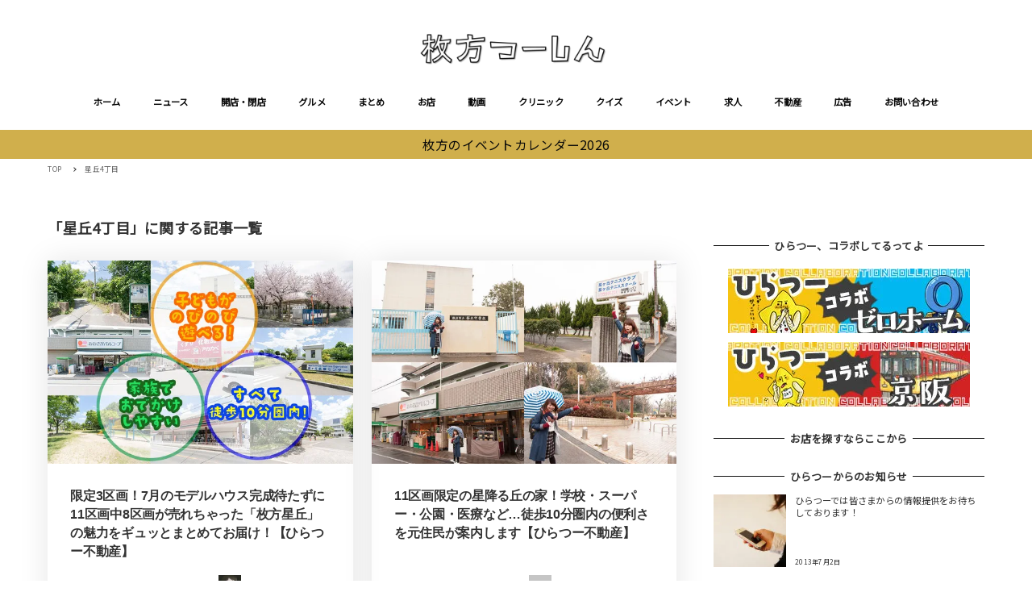

--- FILE ---
content_type: text/html; charset=UTF-8
request_url: https://www.hira2.jp/tag/%E6%98%9F%E4%B8%984%E4%B8%81%E7%9B%AE
body_size: 35076
content:
<!DOCTYPE html>
<html lang="ja" data-sticky-footer="true" data-scrolled="false">

<head>
			<meta charset="UTF-8">
		<meta name="viewport" content="width=device-width, initial-scale=1, minimum-scale=1, viewport-fit=cover">
		<meta name='robots' content='index, follow, max-image-preview:large, max-snippet:-1, max-video-preview:-1' />

	<!-- This site is optimized with the Yoast SEO plugin v19.8 - https://yoast.com/wordpress/plugins/seo/ -->
	<title>「星丘4丁目」に関する記事一覧 アーカイブ - 枚方つーしん</title>
	<link rel="canonical" href="https://www.hira2.jp/tag/星丘4丁目" />
	<meta property="og:locale" content="ja_JP" />
	<meta property="og:type" content="article" />
	<meta property="og:title" content="星丘4丁目 アーカイブ - 枚方つーしん" />
	<meta property="og:url" content="https://www.hira2.jp/tag/星丘4丁目" />
	<meta property="og:site_name" content="枚方つーしん" />
	<meta name="twitter:card" content="summary_large_image" />
	<script type="application/ld+json" class="yoast-schema-graph">{"@context":"https://schema.org","@graph":[{"@type":"CollectionPage","@id":"https://www.hira2.jp/tag/%e6%98%9f%e4%b8%984%e4%b8%81%e7%9b%ae","url":"https://www.hira2.jp/tag/%e6%98%9f%e4%b8%984%e4%b8%81%e7%9b%ae","name":"星丘4丁目 アーカイブ - 枚方つーしん","isPartOf":{"@id":"https://www.hira2.jp/#website"},"primaryImageOfPage":{"@id":"https://www.hira2.jp/tag/%e6%98%9f%e4%b8%984%e4%b8%81%e7%9b%ae#primaryimage"},"image":{"@id":"https://www.hira2.jp/tag/%e6%98%9f%e4%b8%984%e4%b8%81%e7%9b%ae#primaryimage"},"thumbnailUrl":"https://www.hira2.jp/uploads/2021/03/6941c5de-s.jpg","breadcrumb":{"@id":"https://www.hira2.jp/tag/%e6%98%9f%e4%b8%984%e4%b8%81%e7%9b%ae#breadcrumb"},"inLanguage":"ja"},{"@type":"ImageObject","inLanguage":"ja","@id":"https://www.hira2.jp/tag/%e6%98%9f%e4%b8%984%e4%b8%81%e7%9b%ae#primaryimage","url":"https://www.hira2.jp/uploads/2021/03/6941c5de-s.jpg","contentUrl":"https://www.hira2.jp/uploads/2021/03/6941c5de-s.jpg","width":600,"height":399},{"@type":"BreadcrumbList","@id":"https://www.hira2.jp/tag/%e6%98%9f%e4%b8%984%e4%b8%81%e7%9b%ae#breadcrumb","itemListElement":[{"@type":"ListItem","position":1,"name":"ホーム","item":"https://www.hira2.jp/"},{"@type":"ListItem","position":2,"name":"星丘4丁目"}]},{"@type":"WebSite","@id":"https://www.hira2.jp/#website","url":"https://www.hira2.jp/","name":"枚方つーしん","description":"-枚方市の雑談ネタをもりもりと！","publisher":{"@id":"https://www.hira2.jp/#organization"},"potentialAction":[{"@type":"SearchAction","target":{"@type":"EntryPoint","urlTemplate":"https://www.hira2.jp/?s={search_term_string}"},"query-input":"required name=search_term_string"}],"inLanguage":"ja"},{"@type":"Organization","@id":"https://www.hira2.jp/#organization","name":"枚方つーしん","url":"https://www.hira2.jp/","sameAs":[],"logo":{"@type":"ImageObject","inLanguage":"ja","@id":"https://www.hira2.jp/#/schema/logo/image/","url":"https://www.hira2.jp/uploads/2020/11/site-logo-e1648706777337.png","contentUrl":"https://www.hira2.jp/uploads/2020/11/site-logo-e1648706777337.png","width":600,"height":100,"caption":"枚方つーしん"},"image":{"@id":"https://www.hira2.jp/#/schema/logo/image/"}}]}</script>
	<!-- / Yoast SEO plugin. -->


<link rel='dns-prefetch' href='//fonts.googleapis.com' />
<link rel='dns-prefetch' href='//s.w.org' />
<link rel='dns-prefetch' href='//www.hira2.jp' />
<link rel='dns-prefetch' href='//www.googletagmanager.com' />
<link rel="alternate" type="application/rss+xml" title="枚方つーしん &raquo; フィード" href="https://www.hira2.jp/feed" />
<link rel="alternate" type="application/rss+xml" title="枚方つーしん &raquo; コメントフィード" href="https://www.hira2.jp/comments/feed" />
		<link rel="profile" href="http://gmpg.org/xfn/11">
				<link rel="alternate" type="application/rss+xml" title="枚方つーしん &raquo; 星丘4丁目 タグのフィード" href="https://www.hira2.jp/tag/%e6%98%9f%e4%b8%984%e4%b8%81%e7%9b%ae/feed" />
<style id="snow-monkey-custom-logo-size">
.c-site-branding .custom-logo, .wpaw-site-branding__logo .custom-logo { height: 25px; width: 150px; }
@media (min-width: 64em) { .c-site-branding .custom-logo, .wpaw-site-branding__logo .custom-logo { height: 40px; width: 240px; } }
</style>
		<link rel='stylesheet' id='noto-sans-jp-css'  href='https://fonts.googleapis.com/css?family=Noto+Sans+JP%3A400%2C+500%2C+700&display=swap&subset=japanese&ver=1' type='text/css' media='all' />
<link rel='stylesheet' id='slick-carousel-css'  href='https://www.hira2.jp/wp-content/themes/snow-monkey/vendor/inc2734/wp-awesome-widgets/src/assets/packages/slick-carousel/slick/slick.css?ver=1766106948' type='text/css' media='all' />
<link rel='stylesheet' id='slick-carousel-theme-css'  href='https://www.hira2.jp/wp-content/themes/snow-monkey/vendor/inc2734/wp-awesome-widgets/src/assets/packages/slick-carousel/slick/slick-theme.css?ver=1766106948' type='text/css' media='all' />
<link rel='stylesheet' id='wp-awesome-widgets-css'  href='https://www.hira2.jp/wp-content/themes/snow-monkey/vendor/inc2734/wp-awesome-widgets/src/assets/css/app.css?ver=1766106948' type='text/css' media='all' />
<link rel='stylesheet' id='wp-block-library-css'  href='https://www.hira2.jp/wp-includes/css/dist/block-library/style.min.css?ver=6.0.9' type='text/css' media='all' />
<style id='wp-block-library-inline-css' type='text/css'>
.is-style-laugh-monkey-spot-information-1 {
                    padding-right: 24px;
                    padding-left: 24px;
                }
                .is-style-laugh-monkey-spot-information-1 .smb-information__item {
                    border-bottom: 1px solid #ddd;
                    padding-bottom: 14px;
                }
                .is-style-laugh-monkey-spot-information-1 .smb-information__item:not(:first-child) {
                    margin-top: 14px;
                }
                .is-style-laugh-monkey-spot-information-1 .c-row {
                    display: block !important;
                }
                .is-style-laugh-monkey-spot-information-1 .smb-information__item__label {
                    color: #999;
                    font-size: 14px;
                    font-weight: 500;
                    line-height: calc(21 / 14);
                }
                .is-style-laugh-monkey-spot-information-1 .smb-information__item__body {
                    color: #333;
                    font-size: 16px;
                    font-weight: 500;
                    line-height: calc(26 / 16);
                    margin-top: 7px;
                }
</style>
<link rel='stylesheet' id='wp-share-buttons-css'  href='https://www.hira2.jp/wp-content/themes/snow-monkey/vendor/inc2734/wp-share-buttons/src/assets/css/wp-share-buttons.css?ver=1766106948' type='text/css' media='all' />
<link rel='stylesheet' id='wp-like-me-box-css'  href='https://www.hira2.jp/wp-content/themes/snow-monkey/vendor/inc2734/wp-like-me-box/src/assets/css/wp-like-me-box.css?ver=1766106948' type='text/css' media='all' />
<link rel='stylesheet' id='wp-oembed-blog-card-css'  href='https://www.hira2.jp/wp-content/themes/snow-monkey/vendor/inc2734/wp-oembed-blog-card/src/assets/css/app.css?ver=1766106948' type='text/css' media='all' />
<link rel='stylesheet' id='wp-pure-css-gallery-css'  href='https://www.hira2.jp/wp-content/themes/snow-monkey/vendor/inc2734/wp-pure-css-gallery/src/assets/css/wp-pure-css-gallery.css?ver=1766106948' type='text/css' media='all' />
<link rel='stylesheet' id='snow-monkey-app-css'  href='https://www.hira2.jp/wp-content/themes/snow-monkey/assets/css/app/app.css?ver=1766106946' type='text/css' media='all' />
<style id='snow-monkey-app-inline-css' type='text/css'>
:root { --_container-max-width: 1208px;--accent-color: #d0af4c;--dark-accent-color: #907626;--light-accent-color: #e5d39d;--lighter-accent-color: #f4ebd3;--lightest-accent-color: #f7f2e1;--sub-accent-color: #d0af4c;--dark-sub-accent-color: #907626;--light-sub-accent-color: #e5d39d;--lighter-sub-accent-color: #f4ebd3;--lightest-sub-accent-color: #f7f2e1;--header-text-color: #0a0a0a;--overlay-header-text-color: #0a0a0a;--drop-nav-text-color: #0a0a0a;--_half-leading: 0.4;--font-family: "Noto Sans JP",sans-serif;--_base-font-family: var(--font-family);--line-height-sm-small: calc(16 / 14 + var(--_half-leading) * 2);--line-height-sm-normal: calc(16 / 16 + var(--_half-leading) * 2);--line-height-sm-medium: calc(16 / 20 + var(--_half-leading) * 2);--line-height-sm-large: calc(16 / 28 + var(--_half-leading) * 2);--line-height-sm-xlarge: calc(16 / 44 + var(--_half-leading) * 2);--line-height-sm-xxlarge: calc(16 / 76 + var(--_half-leading) * 2);--line-height-sm-xxxlarge: calc(16 / 140 + var(--_half-leading) * 2);--_base-font-size-px: 16px }
html { font-size: 16px;letter-spacing: 0.05rem }
input[type="email"],input[type="number"],input[type="password"],input[type="search"],input[type="tel"],input[type="text"],input[type="url"],textarea { font-size: 16px }
.p-infobar__inner { background-color: #d0af4c }
.p-infobar__content { color: #0a0a0a }
:root { --_container-max-width: 1208px;--accent-color: #d0af4c;--dark-accent-color: #907626;--light-accent-color: #e5d39d;--lighter-accent-color: #f4ebd3;--lightest-accent-color: #f7f2e1;--sub-accent-color: #d0af4c;--dark-sub-accent-color: #907626;--light-sub-accent-color: #e5d39d;--lighter-sub-accent-color: #f4ebd3;--lightest-sub-accent-color: #f7f2e1;--header-text-color: #0a0a0a;--overlay-header-text-color: #0a0a0a;--drop-nav-text-color: #0a0a0a;--_half-leading: 0.4;--font-family: "Noto Sans JP",sans-serif;--_base-font-family: var(--font-family);--line-height-sm-small: calc(16 / 14 + var(--_half-leading) * 2);--line-height-sm-normal: calc(16 / 16 + var(--_half-leading) * 2);--line-height-sm-medium: calc(16 / 20 + var(--_half-leading) * 2);--line-height-sm-large: calc(16 / 28 + var(--_half-leading) * 2);--line-height-sm-xlarge: calc(16 / 44 + var(--_half-leading) * 2);--line-height-sm-xxlarge: calc(16 / 76 + var(--_half-leading) * 2);--line-height-sm-xxxlarge: calc(16 / 140 + var(--_half-leading) * 2);--_base-font-size-px: 16px }
html { font-size: 16px;letter-spacing: 0.05rem }
input[type="email"],input[type="number"],input[type="password"],input[type="search"],input[type="tel"],input[type="text"],input[type="url"],textarea { font-size: 16px }
.p-infobar__inner { background-color: #d0af4c }
.p-infobar__content { color: #0a0a0a }
</style>
<link rel='stylesheet' id='snow-monkey-theme-css'  href='https://www.hira2.jp/wp-content/themes/snow-monkey/assets/css/app/app-theme.css?ver=1766106946' type='text/css' media='all' />
<style id='snow-monkey-theme-inline-css' type='text/css'>
:root { --entry-content-h2-border-left: 1px solid var(--accent-color, #cd162c);--entry-content-h2-background-color: #f7f7f7;--entry-content-h2-padding: calc(var(--_space, 1.76923rem) * 0.25) calc(var(--_space, 1.76923rem) * 0.25) calc(var(--_space, 1.76923rem) * 0.25) calc(var(--_space, 1.76923rem) * 0.5);--entry-content-h3-border-bottom: 1px solid #eee;--entry-content-h3-padding: 0 0 calc(var(--_space, 1.76923rem) * 0.25);--widget-title-display: flex;--widget-title-flex-direction: row;--widget-title-align-items: center;--widget-title-justify-content: center;--widget-title-pseudo-display: block;--widget-title-pseudo-content: "";--widget-title-pseudo-height: 1px;--widget-title-pseudo-background-color: #111;--widget-title-pseudo-flex: 1 0 0%;--widget-title-pseudo-min-width: 20px;--widget-title-before-margin-right: .5em;--widget-title-after-margin-left: .5em }
:root { --entry-content-h2-border-left: 1px solid var(--accent-color, #cd162c);--entry-content-h2-background-color: #f7f7f7;--entry-content-h2-padding: calc(var(--_space, 1.76923rem) * 0.25) calc(var(--_space, 1.76923rem) * 0.25) calc(var(--_space, 1.76923rem) * 0.25) calc(var(--_space, 1.76923rem) * 0.5);--entry-content-h3-border-bottom: 1px solid #eee;--entry-content-h3-padding: 0 0 calc(var(--_space, 1.76923rem) * 0.25);--widget-title-display: flex;--widget-title-flex-direction: row;--widget-title-align-items: center;--widget-title-justify-content: center;--widget-title-pseudo-display: block;--widget-title-pseudo-content: "";--widget-title-pseudo-height: 1px;--widget-title-pseudo-background-color: #111;--widget-title-pseudo-flex: 1 0 0%;--widget-title-pseudo-min-width: 20px;--widget-title-before-margin-right: .5em;--widget-title-after-margin-left: .5em }
</style>
<link rel='stylesheet' id='snow-monkey-heading-widget-area-css'  href='https://www.hira2.jp/wp-content/plugins/snow-monkey-heading-widget-area/dist/css/app.css?ver=1766106944' type='text/css' media='all' />
<link rel='stylesheet' id='snow-monkey-blocks/evaluation-star-css'  href='https://www.hira2.jp/wp-content/plugins/snow-monkey-blocks/dist/block/evaluation-star/style.css?ver=1766106944' type='text/css' media='all' />
<link rel='stylesheet' id='snow-monkey-blocks/accordion-css'  href='https://www.hira2.jp/wp-content/plugins/snow-monkey-blocks/dist/block/accordion/style.css?ver=1766106944' type='text/css' media='all' />
<link rel='stylesheet' id='snow-monkey-blocks/pricing-table-css'  href='https://www.hira2.jp/wp-content/plugins/snow-monkey-blocks/dist/block/pricing-table/style.css?ver=1766106944' type='text/css' media='all' />
<link rel='stylesheet' id='snow-monkey-blocks/categories-list-css'  href='https://www.hira2.jp/wp-content/plugins/snow-monkey-blocks/dist/block/categories-list/style.css?ver=1766106944' type='text/css' media='all' />
<link rel='stylesheet' id='spider-css'  href='https://www.hira2.jp/wp-content/plugins/snow-monkey-blocks/dist/packages/spider/dist/css/spider.css?ver=1766106948' type='text/css' media='all' />
<link rel='stylesheet' id='snow-monkey-blocks/spider-contents-slider-css'  href='https://www.hira2.jp/wp-content/plugins/snow-monkey-blocks/dist/block/spider-contents-slider/style.css?ver=1766106944' type='text/css' media='all' />
<link rel='stylesheet' id='snow-monkey-blocks/slider-css'  href='https://www.hira2.jp/wp-content/plugins/snow-monkey-blocks/dist/block/slider/style.css?ver=1766106944' type='text/css' media='all' />
<link rel='stylesheet' id='snow-monkey-blocks/buttons-css'  href='https://www.hira2.jp/wp-content/plugins/snow-monkey-blocks/dist/block/buttons/style.css?ver=1766106944' type='text/css' media='all' />
<link rel='stylesheet' id='snow-monkey-blocks/information-css'  href='https://www.hira2.jp/wp-content/plugins/snow-monkey-blocks/dist/block/information/style.css?ver=1766106944' type='text/css' media='all' />
<link rel='stylesheet' id='snow-monkey-blocks/section-css'  href='https://www.hira2.jp/wp-content/plugins/snow-monkey-blocks/dist/block/section/style.css?ver=1766106944' type='text/css' media='all' />
<link rel='stylesheet' id='snow-monkey-blocks/taxonomy-terms-css'  href='https://www.hira2.jp/wp-content/plugins/snow-monkey-blocks/dist/block/taxonomy-terms/style.css?ver=1766106944' type='text/css' media='all' />
<link rel='stylesheet' id='snow-monkey-blocks/media-text-css'  href='https://www.hira2.jp/wp-content/plugins/snow-monkey-blocks/dist/block/media-text/style.css?ver=1766106944' type='text/css' media='all' />
<link rel='stylesheet' id='snow-monkey-blocks/faq-css'  href='https://www.hira2.jp/wp-content/plugins/snow-monkey-blocks/dist/block/faq/style.css?ver=1766106944' type='text/css' media='all' />
<link rel='stylesheet' id='snow-monkey-blocks/panels-css'  href='https://www.hira2.jp/wp-content/plugins/snow-monkey-blocks/dist/block/panels/style.css?ver=1766106944' type='text/css' media='all' />
<link rel='stylesheet' id='snow-monkey-blocks/items-css'  href='https://www.hira2.jp/wp-content/plugins/snow-monkey-blocks/dist/block/items/style.css?ver=1766106944' type='text/css' media='all' />
<link rel='stylesheet' id='snow-monkey-blocks/section-break-the-grid-css'  href='https://www.hira2.jp/wp-content/plugins/snow-monkey-blocks/dist/block/section-break-the-grid/style.css?ver=6.0.9' type='text/css' media='all' />
<link rel='stylesheet' id='snow-monkey-blocks/btn-css'  href='https://www.hira2.jp/wp-content/plugins/snow-monkey-blocks/dist/block/btn/style.css?ver=1766106944' type='text/css' media='all' />
<link rel='stylesheet' id='snow-monkey-blocks/spider-pickup-slider-css'  href='https://www.hira2.jp/wp-content/plugins/snow-monkey-blocks/dist/block/spider-pickup-slider/style.css?ver=1766106944' type='text/css' media='all' />
<link rel='stylesheet' id='snow-monkey-blocks/spider-slider-css'  href='https://www.hira2.jp/wp-content/plugins/snow-monkey-blocks/dist/block/spider-slider/style.css?ver=1766106944' type='text/css' media='all' />
<link rel='stylesheet' id='snow-monkey-blocks/tabs-css'  href='https://www.hira2.jp/wp-content/plugins/snow-monkey-blocks/dist/block/tabs/style.css?ver=1766106944' type='text/css' media='all' />
<link rel='stylesheet' id='snow-monkey-blocks/container-css'  href='https://www.hira2.jp/wp-content/plugins/snow-monkey-blocks/dist/block/container/style.css?ver=1766106944' type='text/css' media='all' />
<link rel='stylesheet' id='snow-monkey-blocks/btn-box-css'  href='https://www.hira2.jp/wp-content/plugins/snow-monkey-blocks/dist/block/btn-box/style.css?ver=1766106944' type='text/css' media='all' />
<link rel='stylesheet' id='snow-monkey-blocks/rating-box-css'  href='https://www.hira2.jp/wp-content/plugins/snow-monkey-blocks/dist/block/rating-box/style.css?ver=1766106944' type='text/css' media='all' />
<link rel='stylesheet' id='snow-monkey-blocks/section-with-bgimage-css'  href='https://www.hira2.jp/wp-content/plugins/snow-monkey-blocks/dist/block/section-with-bgimage/style.css?ver=1766106944' type='text/css' media='all' />
<link rel='stylesheet' id='snow-monkey-blocks/section-with-bgvideo-css'  href='https://www.hira2.jp/wp-content/plugins/snow-monkey-blocks/dist/block/section-with-bgvideo/style.css?ver=1766106944' type='text/css' media='all' />
<link rel='stylesheet' id='snow-monkey-blocks/testimonial-css'  href='https://www.hira2.jp/wp-content/plugins/snow-monkey-blocks/dist/block/testimonial/style.css?ver=1766106944' type='text/css' media='all' />
<link rel='stylesheet' id='snow-monkey-blocks/countdown-css'  href='https://www.hira2.jp/wp-content/plugins/snow-monkey-blocks/dist/block/countdown/style.css?ver=1766106944' type='text/css' media='all' />
<link rel='stylesheet' id='snow-monkey-blocks/list-css'  href='https://www.hira2.jp/wp-content/plugins/snow-monkey-blocks/dist/block/list/style.css?ver=1766106944' type='text/css' media='all' />
<link rel='stylesheet' id='snow-monkey-blocks/price-menu-css'  href='https://www.hira2.jp/wp-content/plugins/snow-monkey-blocks/dist/block/price-menu/style.css?ver=1766106944' type='text/css' media='all' />
<link rel='stylesheet' id='snow-monkey-blocks/step-css'  href='https://www.hira2.jp/wp-content/plugins/snow-monkey-blocks/dist/block/step/style.css?ver=1766106944' type='text/css' media='all' />
<link rel='stylesheet' id='snow-monkey-blocks/alert-css'  href='https://www.hira2.jp/wp-content/plugins/snow-monkey-blocks/dist/block/alert/style.css?ver=1766106944' type='text/css' media='all' />
<link rel='stylesheet' id='snow-monkey-blocks/balloon-css'  href='https://www.hira2.jp/wp-content/plugins/snow-monkey-blocks/dist/block/balloon/style.css?ver=1766106944' type='text/css' media='all' />
<link rel='stylesheet' id='snow-monkey-blocks/directory-structure-css'  href='https://www.hira2.jp/wp-content/plugins/snow-monkey-blocks/dist/block/directory-structure/style.css?ver=1766106944' type='text/css' media='all' />
<link rel='stylesheet' id='snow-monkey-blocks/section-side-heading-css'  href='https://www.hira2.jp/wp-content/plugins/snow-monkey-blocks/dist/block/section-side-heading/style.css?ver=1766106944' type='text/css' media='all' />
<link rel='stylesheet' id='snow-monkey-blocks/box-css'  href='https://www.hira2.jp/wp-content/plugins/snow-monkey-blocks/dist/block/box/style.css?ver=1766106944' type='text/css' media='all' />
<link rel='stylesheet' id='snow-monkey-blocks-css'  href='https://www.hira2.jp/wp-content/plugins/snow-monkey-blocks/dist/css/blocks.css?ver=1766106944' type='text/css' media='all' />
<link rel='stylesheet' id='snow-monkey-snow-monkey-blocks-app-css'  href='https://www.hira2.jp/wp-content/themes/snow-monkey/assets/css/dependency/snow-monkey-blocks/app.css?ver=1766106946' type='text/css' media='all' />
<link rel='stylesheet' id='snow-monkey-snow-monkey-blocks-theme-css'  href='https://www.hira2.jp/wp-content/themes/snow-monkey/assets/css/dependency/snow-monkey-blocks/app-theme.css?ver=1766106946' type='text/css' media='all' />
<style id='global-styles-inline-css' type='text/css'>
body{--wp--preset--color--black: #000000;--wp--preset--color--cyan-bluish-gray: #abb8c3;--wp--preset--color--white: #ffffff;--wp--preset--color--pale-pink: #f78da7;--wp--preset--color--vivid-red: #cf2e2e;--wp--preset--color--luminous-vivid-orange: #ff6900;--wp--preset--color--luminous-vivid-amber: #fcb900;--wp--preset--color--light-green-cyan: #7bdcb5;--wp--preset--color--vivid-green-cyan: #00d084;--wp--preset--color--pale-cyan-blue: #8ed1fc;--wp--preset--color--vivid-cyan-blue: #0693e3;--wp--preset--color--vivid-purple: #9b51e0;--wp--preset--color--text-color: #333;--wp--preset--color--dark-gray: #999;--wp--preset--color--gray: #ccc;--wp--preset--color--very-light-gray: #eee;--wp--preset--color--lightest-grey: #f7f7f7;--wp--preset--color--accent-color: #d0af4c;--wp--preset--color--sub-accent-color: #d0af4c;--wp--preset--gradient--vivid-cyan-blue-to-vivid-purple: linear-gradient(135deg,rgba(6,147,227,1) 0%,rgb(155,81,224) 100%);--wp--preset--gradient--light-green-cyan-to-vivid-green-cyan: linear-gradient(135deg,rgb(122,220,180) 0%,rgb(0,208,130) 100%);--wp--preset--gradient--luminous-vivid-amber-to-luminous-vivid-orange: linear-gradient(135deg,rgba(252,185,0,1) 0%,rgba(255,105,0,1) 100%);--wp--preset--gradient--luminous-vivid-orange-to-vivid-red: linear-gradient(135deg,rgba(255,105,0,1) 0%,rgb(207,46,46) 100%);--wp--preset--gradient--very-light-gray-to-cyan-bluish-gray: linear-gradient(135deg,rgb(238,238,238) 0%,rgb(169,184,195) 100%);--wp--preset--gradient--cool-to-warm-spectrum: linear-gradient(135deg,rgb(74,234,220) 0%,rgb(151,120,209) 20%,rgb(207,42,186) 40%,rgb(238,44,130) 60%,rgb(251,105,98) 80%,rgb(254,248,76) 100%);--wp--preset--gradient--blush-light-purple: linear-gradient(135deg,rgb(255,206,236) 0%,rgb(152,150,240) 100%);--wp--preset--gradient--blush-bordeaux: linear-gradient(135deg,rgb(254,205,165) 0%,rgb(254,45,45) 50%,rgb(107,0,62) 100%);--wp--preset--gradient--luminous-dusk: linear-gradient(135deg,rgb(255,203,112) 0%,rgb(199,81,192) 50%,rgb(65,88,208) 100%);--wp--preset--gradient--pale-ocean: linear-gradient(135deg,rgb(255,245,203) 0%,rgb(182,227,212) 50%,rgb(51,167,181) 100%);--wp--preset--gradient--electric-grass: linear-gradient(135deg,rgb(202,248,128) 0%,rgb(113,206,126) 100%);--wp--preset--gradient--midnight: linear-gradient(135deg,rgb(2,3,129) 0%,rgb(40,116,252) 100%);--wp--preset--duotone--dark-grayscale: url('#wp-duotone-dark-grayscale');--wp--preset--duotone--grayscale: url('#wp-duotone-grayscale');--wp--preset--duotone--purple-yellow: url('#wp-duotone-purple-yellow');--wp--preset--duotone--blue-red: url('#wp-duotone-blue-red');--wp--preset--duotone--midnight: url('#wp-duotone-midnight');--wp--preset--duotone--magenta-yellow: url('#wp-duotone-magenta-yellow');--wp--preset--duotone--purple-green: url('#wp-duotone-purple-green');--wp--preset--duotone--blue-orange: url('#wp-duotone-blue-orange');--wp--preset--font-size--small: 13px;--wp--preset--font-size--medium: 20px;--wp--preset--font-size--large: 36px;--wp--preset--font-size--x-large: 42px;--wp--preset--font-size--sm-small: 14px;--wp--preset--font-size--sm-normal: 16px;--wp--preset--font-size--sm-medium: 20px;--wp--preset--font-size--sm-large: 28px;--wp--preset--font-size--sm-xlarge: 44px;--wp--preset--font-size--sm-xxlarge: 76px;--wp--preset--font-size--sm-xxxlarge: 140px;}body { margin: 0; }.wp-site-blocks > .alignleft { float: left; margin-right: 2em; }.wp-site-blocks > .alignright { float: right; margin-left: 2em; }.wp-site-blocks > .aligncenter { justify-content: center; margin-left: auto; margin-right: auto; }.has-black-color{color: var(--wp--preset--color--black) !important;}.has-cyan-bluish-gray-color{color: var(--wp--preset--color--cyan-bluish-gray) !important;}.has-white-color{color: var(--wp--preset--color--white) !important;}.has-pale-pink-color{color: var(--wp--preset--color--pale-pink) !important;}.has-vivid-red-color{color: var(--wp--preset--color--vivid-red) !important;}.has-luminous-vivid-orange-color{color: var(--wp--preset--color--luminous-vivid-orange) !important;}.has-luminous-vivid-amber-color{color: var(--wp--preset--color--luminous-vivid-amber) !important;}.has-light-green-cyan-color{color: var(--wp--preset--color--light-green-cyan) !important;}.has-vivid-green-cyan-color{color: var(--wp--preset--color--vivid-green-cyan) !important;}.has-pale-cyan-blue-color{color: var(--wp--preset--color--pale-cyan-blue) !important;}.has-vivid-cyan-blue-color{color: var(--wp--preset--color--vivid-cyan-blue) !important;}.has-vivid-purple-color{color: var(--wp--preset--color--vivid-purple) !important;}.has-text-color-color{color: var(--wp--preset--color--text-color) !important;}.has-dark-gray-color{color: var(--wp--preset--color--dark-gray) !important;}.has-gray-color{color: var(--wp--preset--color--gray) !important;}.has-very-light-gray-color{color: var(--wp--preset--color--very-light-gray) !important;}.has-lightest-grey-color{color: var(--wp--preset--color--lightest-grey) !important;}.has-accent-color-color{color: var(--wp--preset--color--accent-color) !important;}.has-sub-accent-color-color{color: var(--wp--preset--color--sub-accent-color) !important;}.has-black-background-color{background-color: var(--wp--preset--color--black) !important;}.has-cyan-bluish-gray-background-color{background-color: var(--wp--preset--color--cyan-bluish-gray) !important;}.has-white-background-color{background-color: var(--wp--preset--color--white) !important;}.has-pale-pink-background-color{background-color: var(--wp--preset--color--pale-pink) !important;}.has-vivid-red-background-color{background-color: var(--wp--preset--color--vivid-red) !important;}.has-luminous-vivid-orange-background-color{background-color: var(--wp--preset--color--luminous-vivid-orange) !important;}.has-luminous-vivid-amber-background-color{background-color: var(--wp--preset--color--luminous-vivid-amber) !important;}.has-light-green-cyan-background-color{background-color: var(--wp--preset--color--light-green-cyan) !important;}.has-vivid-green-cyan-background-color{background-color: var(--wp--preset--color--vivid-green-cyan) !important;}.has-pale-cyan-blue-background-color{background-color: var(--wp--preset--color--pale-cyan-blue) !important;}.has-vivid-cyan-blue-background-color{background-color: var(--wp--preset--color--vivid-cyan-blue) !important;}.has-vivid-purple-background-color{background-color: var(--wp--preset--color--vivid-purple) !important;}.has-text-color-background-color{background-color: var(--wp--preset--color--text-color) !important;}.has-dark-gray-background-color{background-color: var(--wp--preset--color--dark-gray) !important;}.has-gray-background-color{background-color: var(--wp--preset--color--gray) !important;}.has-very-light-gray-background-color{background-color: var(--wp--preset--color--very-light-gray) !important;}.has-lightest-grey-background-color{background-color: var(--wp--preset--color--lightest-grey) !important;}.has-accent-color-background-color{background-color: var(--wp--preset--color--accent-color) !important;}.has-sub-accent-color-background-color{background-color: var(--wp--preset--color--sub-accent-color) !important;}.has-black-border-color{border-color: var(--wp--preset--color--black) !important;}.has-cyan-bluish-gray-border-color{border-color: var(--wp--preset--color--cyan-bluish-gray) !important;}.has-white-border-color{border-color: var(--wp--preset--color--white) !important;}.has-pale-pink-border-color{border-color: var(--wp--preset--color--pale-pink) !important;}.has-vivid-red-border-color{border-color: var(--wp--preset--color--vivid-red) !important;}.has-luminous-vivid-orange-border-color{border-color: var(--wp--preset--color--luminous-vivid-orange) !important;}.has-luminous-vivid-amber-border-color{border-color: var(--wp--preset--color--luminous-vivid-amber) !important;}.has-light-green-cyan-border-color{border-color: var(--wp--preset--color--light-green-cyan) !important;}.has-vivid-green-cyan-border-color{border-color: var(--wp--preset--color--vivid-green-cyan) !important;}.has-pale-cyan-blue-border-color{border-color: var(--wp--preset--color--pale-cyan-blue) !important;}.has-vivid-cyan-blue-border-color{border-color: var(--wp--preset--color--vivid-cyan-blue) !important;}.has-vivid-purple-border-color{border-color: var(--wp--preset--color--vivid-purple) !important;}.has-text-color-border-color{border-color: var(--wp--preset--color--text-color) !important;}.has-dark-gray-border-color{border-color: var(--wp--preset--color--dark-gray) !important;}.has-gray-border-color{border-color: var(--wp--preset--color--gray) !important;}.has-very-light-gray-border-color{border-color: var(--wp--preset--color--very-light-gray) !important;}.has-lightest-grey-border-color{border-color: var(--wp--preset--color--lightest-grey) !important;}.has-accent-color-border-color{border-color: var(--wp--preset--color--accent-color) !important;}.has-sub-accent-color-border-color{border-color: var(--wp--preset--color--sub-accent-color) !important;}.has-vivid-cyan-blue-to-vivid-purple-gradient-background{background: var(--wp--preset--gradient--vivid-cyan-blue-to-vivid-purple) !important;}.has-light-green-cyan-to-vivid-green-cyan-gradient-background{background: var(--wp--preset--gradient--light-green-cyan-to-vivid-green-cyan) !important;}.has-luminous-vivid-amber-to-luminous-vivid-orange-gradient-background{background: var(--wp--preset--gradient--luminous-vivid-amber-to-luminous-vivid-orange) !important;}.has-luminous-vivid-orange-to-vivid-red-gradient-background{background: var(--wp--preset--gradient--luminous-vivid-orange-to-vivid-red) !important;}.has-very-light-gray-to-cyan-bluish-gray-gradient-background{background: var(--wp--preset--gradient--very-light-gray-to-cyan-bluish-gray) !important;}.has-cool-to-warm-spectrum-gradient-background{background: var(--wp--preset--gradient--cool-to-warm-spectrum) !important;}.has-blush-light-purple-gradient-background{background: var(--wp--preset--gradient--blush-light-purple) !important;}.has-blush-bordeaux-gradient-background{background: var(--wp--preset--gradient--blush-bordeaux) !important;}.has-luminous-dusk-gradient-background{background: var(--wp--preset--gradient--luminous-dusk) !important;}.has-pale-ocean-gradient-background{background: var(--wp--preset--gradient--pale-ocean) !important;}.has-electric-grass-gradient-background{background: var(--wp--preset--gradient--electric-grass) !important;}.has-midnight-gradient-background{background: var(--wp--preset--gradient--midnight) !important;}.has-small-font-size{font-size: var(--wp--preset--font-size--small) !important;}.has-medium-font-size{font-size: var(--wp--preset--font-size--medium) !important;}.has-large-font-size{font-size: var(--wp--preset--font-size--large) !important;}.has-x-large-font-size{font-size: var(--wp--preset--font-size--x-large) !important;}.has-sm-small-font-size{font-size: var(--wp--preset--font-size--sm-small) !important;}.has-sm-normal-font-size{font-size: var(--wp--preset--font-size--sm-normal) !important;}.has-sm-medium-font-size{font-size: var(--wp--preset--font-size--sm-medium) !important;}.has-sm-large-font-size{font-size: var(--wp--preset--font-size--sm-large) !important;}.has-sm-xlarge-font-size{font-size: var(--wp--preset--font-size--sm-xlarge) !important;}.has-sm-xxlarge-font-size{font-size: var(--wp--preset--font-size--sm-xxlarge) !important;}.has-sm-xxxlarge-font-size{font-size: var(--wp--preset--font-size--sm-xxxlarge) !important;}
</style>
<link rel='stylesheet' id='footer-above-sns-widget-area-style-css'  href='https://www.hira2.jp/wp-content/plugins/laugh-monkey-widget-area-footer-above-sns/style.css?ver=1766106940' type='text/css' media='all' />
<link rel='stylesheet' id='spot-below-breadcrumbs-widget-area-style-css'  href='https://www.hira2.jp/wp-content/plugins/laugh-monkey-widget-area-spot/style.css?ver=1766106940' type='text/css' media='all' />
<link rel='stylesheet' id='snow-monkey-bbpress-support-css'  href='https://www.hira2.jp/wp-content/plugins/snow-monkey-bbpress-support/assets/css/bbpress.min.css?ver=1766106942' type='text/css' media='all' />
<link rel='stylesheet' id='snow-monkey-blocks-background-parallax-css'  href='https://www.hira2.jp/wp-content/plugins/snow-monkey-blocks/dist/css/background-parallax.css?ver=1766106944' type='text/css' media='all' />
<link rel='stylesheet' id='snow-monkey-editor-css'  href='https://www.hira2.jp/wp-content/plugins/snow-monkey-editor/dist/css/app.css?ver=1766106944' type='text/css' media='all' />
<link rel='stylesheet' id='snow-monkey-footer-cta-css'  href='https://www.hira2.jp/wp-content/plugins/snow-monkey-footer-cta/dist/css/app.min.css?ver=1766106944' type='text/css' media='all' />
<style id='snow-monkey-footer-cta-inline-css' type='text/css'>
.p-footer-cta.p-footer-cta { background-color: rgba(238,238,238, 1) }
.p-footer-cta__primary-btn { background-color: #fab82b }
@media (min-width: 64em) { .p-footer-cta__primary-btn:hover,.p-footer-cta__primary-btn:active,.p-footer-cta__primary-btn:focus { background-color: #f9b012 } }
.p-footer-cta__secondary-btn { background-color: #fab82b }
@media (min-width: 64em) { .p-footer-cta__secondary-btn:hover,.p-footer-cta__secondary-btn:active,.p-footer-cta__secondary-btn:focus { background-color: #f9b012 } }
.p-footer-cta__text { color: #333 }
</style>
<link rel='stylesheet' id='snow-monkey-block-library-app-css'  href='https://www.hira2.jp/wp-content/themes/snow-monkey/assets/css/block-library/app.css?ver=1766106946' type='text/css' media='all' />
<link rel='stylesheet' id='snow-monkey-block-library-theme-css'  href='https://www.hira2.jp/wp-content/themes/snow-monkey/assets/css/block-library/app-theme.css?ver=1766106946' type='text/css' media='all' />
<link rel='stylesheet' id='snow-monkey-custom-widgets-app-css'  href='https://www.hira2.jp/wp-content/themes/snow-monkey/assets/css/custom-widgets/app.css?ver=1766106946' type='text/css' media='all' />
<link rel='stylesheet' id='snow-monkey-custom-widgets-theme-css'  href='https://www.hira2.jp/wp-content/themes/snow-monkey/assets/css/custom-widgets/app-theme.css?ver=1766106946' type='text/css' media='all' />
<link rel='stylesheet' id='snow-monkey-dropdown-navigation-css'  href='https://www.hira2.jp/wp-content/plugins/snow-monkey-dropdown-navigation/dist/css/app.css?ver=1766106942' type='text/css' media='all' />
<link rel='stylesheet' id='laugh-monkey-css'  href='https://www.hira2.jp/wp-content/plugins/laugh-monkey/design-skin.css?ver=1766106940' type='text/css' media='all' />
<script type='text/javascript' src='https://www.hira2.jp/wp-content/plugins/snow-monkey-blocks/dist/packages/spider/dist/js/spider.js?ver=1766106948' id='spider-js'></script>
<script type='text/javascript' src='https://www.hira2.jp/wp-content/plugins/snow-monkey-blocks/dist/block/spider-pickup-slider/script.js?ver=1766106944' id='snow-monkey-blocks/spider-pickup-slider-js'></script>
<script type='text/javascript' src='https://www.hira2.jp/wp-content/plugins/snow-monkey-blocks/dist/block/spider-slider/script.js?ver=1766106944' id='snow-monkey-blocks/spider-slider-js'></script>
<script type='text/javascript' src='https://www.hira2.jp/wp-includes/js/jquery/jquery.min.js?ver=3.6.0' id='jquery-core-js'></script>
<script type='text/javascript' src='https://www.hira2.jp/wp-includes/js/jquery/jquery-migrate.min.js?ver=3.3.2' id='jquery-migrate-js'></script>
<link rel="https://api.w.org/" href="https://www.hira2.jp/wp-json/" /><link rel="alternate" type="application/json" href="https://www.hira2.jp/wp-json/wp/v2/tags/16506" /><link rel="EditURI" type="application/rsd+xml" title="RSD" href="https://www.hira2.jp/xmlrpc.php?rsd" />
<link rel="wlwmanifest" type="application/wlwmanifest+xml" href="https://www.hira2.jp/wp-includes/wlwmanifest.xml" /> 
<meta name="generator" content="WordPress 6.0.9" />
<meta name="generator" content="Site Kit by Google 1.131.0" /><!-- spotのAD非表示制御-->
<script src="https://ajax.googleapis.com/ajax/libs/jquery/3.6.0/jquery.min.js"></script>
<script>
jQuery(function($){
$(function()  {
    if(document.URL.match(/spot/)) {
        $('.mainsubject').remove();
        $('.removehead').remove();
    } else {}
    });
});
</script>
<!-- /spotのAD非表示制御-->

<!-- 記事中の位置制御のjQuery記述 20250120更新-->
<script>
    
    jQuery(function ($) { 
      
    $(function () {
       // subject1を3番目の<p>タグの後に挿入
       var target1 = $('.c-entry__content.p-entry-content p:nth-of-type(3)'); 
       if (target1.length > 0) { $('.subject1').insertAfter(target1); }
        // subject2を6番目の<p>タグの後に挿入
       var target2 = $('.c-entry__content.p-entry-content p:nth-of-type(6)'); 
       if (target2.length > 0) { $('.subject2').insertAfter(target2); } }); });
</script>

<!-- /記事中の位置制御のjQuery記述 20250120更新-->

<!-- gam head -->

<script async='async' src="https://flux-cdn.com/client/datatailor/hira2.min.js"></script>
<script type="text/javascript">
  window.pbjs = window.pbjs || {que: []};
</script>

<script async='async' src='https://securepubads.g.doubleclick.net/tag/js/gpt.js'></script>
<script type="text/javascript">
  window.googletag = window.googletag || {cmd: []};
</script>

<script type="text/javascript">
  window.fluxtag = {
    readyBids: {
      prebid: false,
      amazon: false,
      google: false
    },
    failSafeTimeout: 3e3,
    isFn: function isFn(object) {
      var _t = 'Function';
      var toString = Object.prototype.toString;
      return toString.call(object) === '[object ' + _t + ']';
    },
    launchAdServer: function() {
      if (!fluxtag.readyBids.prebid || !fluxtag.readyBids.amazon) {
        return;
      }
      fluxtag.requestAdServer();
    },
    requestAdServer: function() {
      if (!fluxtag.readyBids.google) {
        fluxtag.readyBids.google = true;
        googletag.cmd.push(function () {
          if (!!(pbjs.setTargetingForGPTAsync) && fluxtag.isFn(pbjs.setTargetingForGPTAsync)) {
            pbjs.que.push(function () {
              pbjs.setTargetingForGPTAsync();
            });
          }
          googletag.pubads().refresh();
        });
      }
    }
  };
</script>

<script type="text/javascript">
  setTimeout(function() {
    fluxtag.requestAdServer();
  }, fluxtag.failSafeTimeout);
</script>

<!-- APS head -->
<script type='text/javascript'>
  ! function (a9, a, p, s, t, A, g) {
    if (a[a9]) return;

    function q(c, r) {
      a[a9]._Q.push([c, r])
    }
    a[a9] = {
      init: function () {
        q("i", arguments)
      },
      fetchBids: function () {
        q("f", arguments)
      },
      setDisplayBids: function () {},
      targetingKeys: function () {
        return []
      },
      _Q: []
    };
    A = p.createElement(s);
    A.async = !0;
    A.src = t;
    g = p.getElementsByTagName(s)[0];
    g.parentNode.insertBefore(A, g)
  }("apstag", window, document, "script", "//c.amazon-adsystem.com/aax2/apstag.js");
  apstag.init({
    pubID: '6beb484a-4d36-4d32-a872-ddec14e5f2f0',
    adServer: 'googletag',
    bidTimeout: 1e3
  });

  var apsSlots = [];
  var windowWidth = window.innerWidth;
  var windowSm = 1024;
  if (windowWidth <= windowSm) {
    apsSlots = [
      {
        slotID: 'div-gpt-ad-res_middle_1strec',
        slotName: '/9422967/hira2_res_middle_1strec_all_114002',
        sizes:[[300, 250],[336,280]]
      },
      {
        slotID: 'div-gpt-ad-res_middle_2ndrec',
        slotName: '/9422967/hira2_res_middle_2ndrec_all_114003',
        sizes:[[300, 250],[336,280],[300,600]]
      },
      {
        slotID: 'div-gpt-ad-res_inread_1strec',
        slotName: '/9422967/hira2_res_middle_2ndrec_all_114003',
        sizes:[[300, 250]]
      },
      {
        slotID: 'div-gpt-ad-res_inread_2ndrec',
        slotName: '/9422967/hira2_res_middle_2ndrec_all_114003',
        sizes:[[300, 250]]
      },
      {
        slotID: 'div-gpt-ad-res_footer_overlay',
        slotName: '/9422967/hira2_res_footer_overlay_all_114092',
        sizes:[[320, 100], [320, 80], [320, 50], [320, 110]]
      },
      {
        slotID: 'div-gpt-ad-res_footer_overlaytop',
        slotName: '/9422967/hira2_res_footer_overlaytop_top_114092',
        sizes:[[320, 80], [320, 50]]
      },
    ];
  } else {
    apsSlots = [
      {
        slotID: 'div-gpt-ad-res_column_6threc',
        slotName: '/9422967/hira2_res_column_6threc_all_114016',
        sizes:[[300, 250]]
      },
      {
        slotID: 'div-gpt-ad-res_column_7threc',
        slotName: '/9422967/hira2_res_column_7threc_all_114017',
        sizes:[[300, 250]]
      },
      {
        slotID: 'div-gpt-ad-res_middleleft_1strec',
        slotName: '/9422967/hira2_res_middleleft_1strec_all_114001',
        sizes:[[300, 250]]
      },
      {
        slotID: 'div-gpt-ad-res_middleright_1strec',
        slotName: '/9422967/hira2_res_middleright_1strec_all_114002',
        sizes:[[300, 250]]
      },
      {
        slotID: 'div-gpt-ad-res_inread_1strec',
        slotName: '/9422967/hira2_res_middle_2ndrec_all_114003',
        sizes:[[300, 250]]
      },
      {
        slotID: 'div-gpt-ad-res_inread_2ndrec',
        slotName: '/9422967/hira2_res_middle_2ndrec_all_114003',
        sizes:[[300, 250],[336,280]]
      },
    ];
  }
  apstag.fetchBids({
    slots: apsSlots
  }, function (bids) {
    googletag.cmd.push(function () {
      apstag.setDisplayBids();
      fluxtag.readyBids.amazon = true;
      fluxtag.launchAdServer();
    });
  });
</script>
<!-- /APS head -->

<script type="text/javascript">
var isTieUpPage = location.pathname.split("/")[1];
var isPassUrl = location.pathname.split("/")[2];
googletag.cmd.push(function () {
    var mappingOverlay = googletag.sizeMapping().
          addSize([0, 0], [[1, 1], [320, 100], [320, 80], [320, 50], [320, 110]]).
          addSize([1024, 0], []).
          build();
    var mappingOverlayTop = googletag.sizeMapping().
          addSize([0, 0], [[1, 1], [320, 80], [320, 50]]).
          addSize([1024, 0], []).
          build();
    var mappingBanner = googletag.sizeMapping().
          addSize([0, 0], [[1, 1], [300, 100], [320, 100], [320, 50], [320, 80]]).
          addSize([1024, 0], [728, 90]).
          build();
    var mappingColumn = googletag.sizeMapping().
          addSize([0, 0], []).
          addSize([1024, 0], [[1, 1], [300, 250]]).
          build();      
    var mappingRec1 = googletag.sizeMapping().
          addSize([0, 0], [[1, 1], [300, 250],[336,280]]).
          addSize([1024, 0], []).
          build();
    var mappingRec3 = googletag.sizeMapping().
          addSize([0, 0], [[1, 1],  [300, 250],[336,280],[300,600]]).
          addSize([1024, 0], []).
          build();
    var inread = googletag.sizeMapping().
          addSize([0, 0], [[1, 1],  [300, 250],[336,280]]).
          addSize([1024, 0], [[1, 1],[300, 250]]).
          build();
  googletag.defineSlot('/9422967/hira2_res_column_1strec_all_114011', [300, 250], 'div-gpt-ad-res_column_1strec')
  .defineSizeMapping(mappingColumn).addService(googletag.pubads());
  googletag.defineSlot('/9422967/hira2_res_column_2ndrec_all_114012', [300, 250], 'div-gpt-ad-res_column_2ndrec')
  .defineSizeMapping(mappingColumn).addService(googletag.pubads());
  googletag.defineSlot('/9422967/hira2_res_column_4threc_all_114014', [300, 250], 'div-gpt-ad-res_column_4threc')
  .defineSizeMapping(mappingColumn).addService(googletag.pubads());
  googletag.defineSlot('/9422967/hira2_res_column_6threc_all_114016', [300, 250], 'div-gpt-ad-res_column_6threc')
  .defineSizeMapping(mappingColumn).addService(googletag.pubads());
  googletag.defineSlot('/9422967/hira2_res_column_7threc_all_114017', [300, 250], 'div-gpt-ad-res_column_7threc')
  .defineSizeMapping(mappingColumn).addService(googletag.pubads());
  googletag.defineSlot('/9422967/hira2_res_middleleft_1strec_all_114001', [300, 250], 'div-gpt-ad-res_middleleft_1strec')
  .defineSizeMapping(mappingColumn).addService(googletag.pubads());
  googletag.defineSlot('/9422967/hira2_res_middleright_1strec_all_114002', [300, 250], 'div-gpt-ad-res_middleright_1strec')
  .defineSizeMapping(mappingColumn).addService(googletag.pubads());
  googletag.defineSlot('/9422967/hira2_res_header_1stbanner_all_114001', [[728, 90], [300, 100], [320, 100], [320, 50],  [320, 80]], 'div-gpt-ad-res_header_1stbanner')
  .defineSizeMapping(mappingBanner).addService(googletag.pubads());
  googletag.defineSlot('/9422967/hira2_res_middle_1strec_all_114002', [[300, 250],[336,280]], 'div-gpt-ad-res_middle_1strec')
  .defineSizeMapping(mappingRec1).addService(googletag.pubads());
  googletag.defineSlot('/9422967/hira2_res_middle_2ndrec_all_114003', [[300, 250],[336,280],[300,600]], 'div-gpt-ad-res_middle_2ndrec')        
  .defineSizeMapping(mappingRec3).addService(googletag.pubads());
  googletag.defineSlot('/9422967/hira2_sp_middle_1strec_all_112002', [[300, 250],[336,280]], 'div-gpt-ad-sp_middle_1strec')
  .defineSizeMapping(mappingRec1).addService(googletag.pubads());
  googletag.defineSlot('/9422967/hira2_res_inread_1strec_all_114006',[[1, 1], [300, 250]], 'div-gpt-ad-res_inread_1strec')
  .defineSizeMapping(inread).addService(googletag.pubads());
  googletag.defineSlot('/9422967/hira2_res_inread_2ndrec_all_114007',[[1, 1], [300, 250],[336,280]], 'div-gpt-ad-res_inread_2ndrec')
  .defineSizeMapping(inread).addService(googletag.pubads());
  googletag.defineSlot('/9422967/hira2_res_footer_overlay_all_114092', [[320, 100], [320, 80], [320, 50], [320, 110]], 'div-gpt-ad-res_footer_overlay')
  .defineSizeMapping(mappingOverlay).addService(googletag.pubads());
  googletag.defineSlot('/9422967/hira2_res_footer_overlaytop_top_114092', [[320, 80], [320, 50], [1, 1]], 'div-gpt-ad-res_footer_overlaytop')
  .defineSizeMapping(mappingOverlayTop).addService(googletag.pubads());
  googletag.defineSlot('/9422967/hira2_res_middle_1stbanner_all_114002',[[300, 100],  [1, 1]], 'div-gpt-ad-res_middle_1stbanner')
  .addService(googletag.pubads());
    googletag.pubads().setTargeting("isTieUpPage", isTieUpPage);
    googletag.pubads().setTargeting("isPassUrl", isPassUrl);
    googletag.pubads().setTargeting("env","live");
    googletag.pubads().enableSingleRequest();
    googletag.pubads().disableInitialLoad();
    googletag.pubads().collapseEmptyDivs();
    googletag.pubads().setTargeting("path",location.pathname);
    googletag.enableServices();

    if (!!(window.pbFlux) && !!(window.pbFlux.prebidBidder) && fluxtag.isFn(window.pbFlux.prebidBidder)) {
      pbjs.que.push(function () {
        window.pbFlux.prebidBidder();
      });
    } else {
      fluxtag.readyBids.prebid = true;
      fluxtag.launchAdServer();
    }
  });
</script>
<!-- gam head -->

<script type="text/javascript" language="javascript">
    var vc_pid = "885468346";
</script><script type="text/javascript" src="//aml.valuecommerce.com/vcdal.js" async></script>

<!-- yahoo -->
<script async src="https://yads.c.yimg.jp/js/yads-async.js"></script>
<!-- /yahoo --><style type="text/css">
.simple-related-posts {
	list-style: none;
}

.simple-related-posts * {
	margin:0;
	padding:0;
}

.simple-related-posts li {
	margin-bottom: 10px;
}

.simple-related-posts li a {
	display: block;
}
.simple-related-posts li a p {
	display: table-cell;
	vertical-align: top;
}

.simple-related-posts li .thumb {
	padding-right: 10px;
}</style>
                <style id="laugh-monkey-new-mark">
                    .new-mark {
                        display: flex;
                        justify-content: center;
                        align-items: center;
                        float: left;
                    }
                    .new-mark > span {
                        height: 17px;
                        font-size: 11px;
                        color: #fff;
                        padding: 0 2px;
                        background-color: #d0af4c;
                        display: flex;
                        justify-content: center;
                        align-items: center;
                        line-height: 1;
                        font-weight: 700;
                    }
                    .new-mark::after {
                        content: '\00a0';
                    }
                </style><script>(function(w,d,s,l,i){w[l]=w[l]||[];w[l].push({'gtm.start':
new Date().getTime(),event:'gtm.js'});var f=d.getElementsByTagName(s)[0],
j=d.createElement(s),dl=l!='dataLayer'?'&l='+l:'';j.async=true;j.src=
'https://www.googletagmanager.com/gtm.js?id='+i+dl;f.parentNode.insertBefore(j,f);
})(window,document,'script','dataLayer','GTM-5JR6VDW');</script>
				
					<meta name="twitter:site" content="@hira2shin">
						<meta name="theme-color" content="#d0af4c">
		<meta name="google-site-verification" content="I1I66cfV92Ab53L69iTogyeq10KTU26O83CnDGVzvpk">
<!-- Site Kit が追加した Google AdSense メタタグ -->
<meta name="google-adsense-platform-account" content="ca-host-pub-2644536267352236">
<meta name="google-adsense-platform-domain" content="sitekit.withgoogle.com">
<!-- Site Kit が追加した End Google AdSense メタタグ -->
<link rel="icon" href="https://www.hira2.jp/uploads/2021/04/cropped-8debf111d57a86c0e7df856315c5dc1b-32x32.png" sizes="32x32" />
<link rel="icon" href="https://www.hira2.jp/uploads/2021/04/cropped-8debf111d57a86c0e7df856315c5dc1b-192x192.png" sizes="192x192" />
<link rel="apple-touch-icon" href="https://www.hira2.jp/uploads/2021/04/cropped-8debf111d57a86c0e7df856315c5dc1b-180x180.png" />
<meta name="msapplication-TileImage" content="https://www.hira2.jp/uploads/2021/04/cropped-8debf111d57a86c0e7df856315c5dc1b-270x270.png" />
		<style type="text/css" id="wp-custom-css">
			
/*スライダーの帯*/ 
.laugh-monkey-slider__item-body {
    padding: 16px;
    background-color: rgba(36, 20, 14,  0.9);
    position: absolute;
    left: 0;
    right: 0;
    bottom: 0;
}
/*スライダーの帯*/ 

/*スライダーのキャプションの色 */ 
.smb-spider-slider__item{font-size: 1rem; color: white;
text-shadow:1px 1px 0 #000, -1px -1px 0 #000,
              -1px 1px 0 #000, 1px -1px 0 #000,
              0px 1px 0 #000,  0-1px 0 #000,
              -1px 0 0 #000, 1px 0 0 #000;}
/*スライダーのキャプションの色 */ 

/*カテゴリの枠*/ 
.c-entry-summary__term {
    display: inline-block;
    background-color: rgba(36, 20, 14,  0.5);
    color: #fff;
    color: var(--_color-white,#fff);
    font-weight: 700;
    font-size: 12px;
    font-size: .75rem;
    line-height: 1;
    padding: .44231rem .88462rem;
    padding: calc(var(--_space, 1.76923rem)*0.25) calc(var(--_space, 1.76923rem)*0.5);
}
/*カテゴリの枠*/ 

/*もっと見るボタン*/ 
.smb-btn {
    background-color: #24140e;
}
/*もっと見るボタン*/ 

/*記事タイトル文字大きさ*/ 
h1.c-entry__title {
    font-size: 10px;
    font-size: 1.4rem;
    line-height: 1.4;
	  font-weight: 600;
}
html {
    font-size: 13px;
}

/*記事タイトル文字大きさ*/ 

/*記事本文文字大きさ*/ 
body {
    font-size: 1.2rem;
    line-height: 2rem;
	    letter-spacing: 0.02rem;
}
/*記事本文文字大きさ*/ 

/*パンくずリスト省略*/ 
.c-breadcrumbs {
    line-height: 1.5;
    text-overflow: ellipsis;
    width: 90%;
    overflow: hidden;
    white-space: nowrap;
}
/*パンくずリスト省略*/ 


/*記事一覧の文字大きさと幅*/ 
.c-entry-summary__title {
    font-weight: 600;
    line-height: 1.4;
}
/*記事一覧の文字大きさと幅*/ 

/*関連記事の文字大きさと幅*/ 
.p-related-posts .c-entry-summary__title {
    font-size: 12px;
    font-size: 0.9rem;
    line-height: 1.3;
}
/*関連記事の文字大きさと幅*/ 

/*NEWマーク*/ 
.new-mark  span {background-color: #d0af4c}
/*NEWマーク*/ 

/*画像の上に文字を入れたいよ*/ 
.p-entry-content>:not(h1):not(h2):not(h3):not(h4):not(h5):not(h6)+:not(h1):not(h2):not(h3):not(h4):not(h5):not(h6), .textwidget>:not(h1):not(h2):not(h3):not(h4):not(h5):not(h6)+:not(h1):not(h2):not(h3):not(h4):not(h5):not(h6), .wp-block-column>:not(h1):not(h2):not(h3):not(h4):not(h5):not(h6)+:not(h1):not(h2):not(h3):not(h4):not(h5):not(h6), .wp-block-cover__inner-container>:not(h1):not(h2):not(h3):not(h4):not(h5):not(h6)+:not(h1):not(h2):not(h3):not(h4):not(h5):not(h6), .wp-block-group__inner-container>:not(h1):not(h2):not(h3):not(h4):not(h5):not(h6)+:not(h1):not(h2):not(h3):not(h4):not(h5):not(h6), .wp-block-media-text__content>:not(h1):not(h2):not(h3):not(h4):not(h5):not(h6)+:not(h1):not(h2):not(h3):not(h4):not(h5):not(h6) {
margin-top: 0.8rem;}
/*画像の上に文字を入れたいよ*/ 

/*リンクカードの文字色*/ 
.page .p-entry-content a, .single .p-entry-content a {
	color: #4169e1;}
	/*リンクカードの文字色*/ 

	/*トップページの日程右寄せ*/ 
.c-meta {
	text-align: right;}
	/*トップページの日程右寄せ*/ 



	/*ランキングボタンデザイン*/ 
.rankinghigh{
padding: 5px;
	list-style: none;
line-height: 2.3rem;
	display:flex;
	justify-content:space-around;
	  flex-wrap: wrap;
	align-content: space-between;
	    margin-left: 0em;
    margin-bottom: 3em;
}
.rankinghigh2{
	font-size: 0.8rem;
	line-height: 3rem;
} 
.btn--orange,
a.btn--orange {
	padding: 0.3rem 0.5rem;
  color: #fff;
  background-color: #d0af4c;
}	
.btn--orange:hover,
a.btn--orange:hover {
  color: #fff;
  background: #ffd700;
}

a.btn--radius {
   border-radius: 2px;
	font-size: 0.9rem;
}
	/*ランキングボタンデザイン*/ 

/*-- トップ検索ボックスCSS --*/
#search-box {
padding: 0 0 1.5rem 0;

}

#search-box .search-left {
float:left;
width: 80%;
padding: 0 0.8rem;
box-sizing:border-box;

}

#search-box .search-left p {
font-weight: bold;
font-size: 1rem;
margin:0;
line-height: 1.6;
}

#search-box .seach-right {
float: right;
width: 100%;
box-sizing:border-box;
padding: 0 0.2rem;
}
#search-box .seach-right form {
display:flex;
}

#search-box .seach-right form input[type="text"] {
box-sizing:border-box;
width:80%;
-webkit-appearance: none;
background: #fff;
border:none;
border:2px solid #d0af4c;
padding: 0.5rem;
font-size:1rem;
}

#search-box .seach-right form input[type="submit"] {
box-sizing:border-box;
width:20%;
background: #d0af4c;
border:none;
-webkit-appearance: none;
padding: 0.5rem;
color: #fff;
font-size:1.5rem;
letter-spacing: 0.5rem;
transition: 0.3s;
}

#search-box .seach-right form input[type="submit"]:hover {
cursor: pointer;
background: #666;
}

.cf:after {
content:"";
display:block;
clear:both;
}
/*-- トップ検索ボックスCSS --*/

/*-- メニューを改行させない --*/
.c-navbar__item {
	white-space: nowrap;
}
/*-- メニューを改行させない --*/

/*-- リベンジ黒板 --*/
.is-style-sme-post-it-narrow{
	background-color: green!important;
	color:#fff;
}
/*-- リベンジ黒板 --*/

/*-- 過去記事画像幅明け --*/
.pict {
	margin-top: 10px;}
/*-- 過去記事画像幅明け --*/

/*-- 概要等枠の文字の大きさ --*/
code, kbd, pre, samp {
	font-size: 1rem;
}
/*-- 概要等枠の文字の大きさ --*/
/*-- 付箋枠使いやすく --*/
.is-style-sme-post-it {
    width: 100%;
    max-width: 800px;
}
/*-- 付箋枠使いやすく --*/

/*-- 記事上部ひとことエリア --*/
.scroll {
width: 100%;
height: 8rem;
margin-bottom: 1em;
	padding:0.4em 0 0 1rem;
background-color: #ffffff;
border: 1px #c0c0c0 solid;
color: #000000;
 overflow: auto;
	font-size:1rem;
	line-height:1.8em;
	    text-overflow: ellipsis;
    overflow-x: hidden;
    white-space: nowrap;
}
.hitokoto{
	background-color: #000;
	color:#fff;
	margin-bottom:-15px;
	font-family: "Noto Sans JP",sans-serif;
	font-size:0.8em;
	line-height:2em;
}

#snow_monkey_taxonomy_posts_widget-15{
	    margin-bottom: 2.7rem;
    margin-bottom: calc(var(--_space, 1.8rem)*1.5*var(--_margin-scale, 1));
    text-overflow: ellipsis;
    overflow-x: scroll;
    height: 200px;	
    white-space: nowrap;
}


/*-- 記事上部ひとことエリア --*/

/*-- ランキングの文字 --*/
.wpaw-posts-list__title {
    font-size: 16px;
    font-size: 1em;
    line-height: 1.4em;
    font-weight: 500;
}
/*-- ランキングの文字 --*/

/*-- 新ひとこと調整エリアスライド編  --*/
.snow-monkey-posts__title {
	font-size:0.9rem;
	margin-bottom:-10px;
}

.c-entry-summary__title {
    font-weight: 600;
		font-size:1.0rem;
    line-height: 1.3;

}
.c-entry-summary__content {
    color: #666;
    color: var(--_light-color-text,#666);
    font-size: 12px;
    font-size: .75rem;
    line-height: 1.68889;
    line-height: 1.2;
	display:none;
}
/*-- 新ひとこと調整エリアスライド編  --*/
/*-- 新ひとこと調整エリアシンプル編  --*/


.c-entries--simple .c-entries__item>a {
    padding-bottom: 0.8rem;
    padding-left: 0;
    padding-right: 0;
    padding-top: 1.2rem;
}
.c-entries--simple .c-entry-summary__content {
    line-height: 1.71429;
    display: none;
}
.c-entries--text2 .c-entries__item>a, .c-entries--text .c-entries__item>a {
    padding-bottom: 0.2em;
    padding-left: 0;
    padding-right: 0;
    padding-top: 0.2em;
}
.snow-monkey-posts__title:after {
	    margin-top: 0.2rem;
	background-color: #f4d942;
	width: 120px;
}


/*-- 新ひとこと調整エリアシンプル編  --*/


/*-- ひとこと 文字サイズ調整 --*/
@media screen and (max-width: 640px){
.c-entries--text .c-entry-summary__title {
    font-size: 0.95rem;
    font-weight: 600;
    line-height: calc(1 + var(--_half-leading, .4)*2);
}
}
/*-- ひとこと 文字サイズ調整 --*/

/*-- 記事タイトルfont替え --*/

.c-entries--panel .c-entry-summary__title {
font-family: 'Zen Maru Gothic', sans-serif;
}
.c-entry-summary__title {
font-family: 'Zen Maru Gothic', sans-serif;
}

/*-- 記事タイトルfont替え --*/

/*-- 目次カスタマイズ --*/
.wpco .contents-outline li li>a {
    padding-left: 1.5em;
    font-size: 0.9em;
}
.wpco {
    background-color: #F2F0EB;
	border-radius:5px;
	border-top:solid 4px #FFD25A;
}
.wpco .contents-outline a:before {
    background-color: #57B196;
    color: #f2f2f2;
    font-size: 10px;
    line-height: 1;
    border-radius: 50%;
	font-weight: 600;
}
body > div.l-container > div > div.l-contents__body > div > div.l-contents__inner > main > article > div > div.c-entry__content.p-entry-content > div.wpco-wrapper.smb-contents-outline > div > div > ol > li:nth-child(n) > a {
    font-size: 1.2em;
    color: #362F3C;
    font-weight: 600;
}
body > div.l-container > div > div.l-contents__body > div > div.l-contents__inner > main > article > div > div.c-entry__content.p-entry-content > div.wpco-wrapper.smb-contents-outline > div > div > ol > li:nth-child(n) > a::before {
 background-color:#FF837B;
}
#body > div.l-container > div > div.l-contents__body > div > div.l-contents__inner > main > article > div > div.c-entry__content.p-entry-content > div.wpco-wrapper.smb-contents-outline > div > div > ol > li:nth-child(n) > ol:nth-child(n) > li > ol > li > a::before {
    background-color: #FFD25A;
}

/*-- 目次カスタマイズ --*/

/*-- 小見出しカスタマイズ --*/
.p-entry-content>h3, .textwidget>h3, .wp-block-column>h3, .wp-block-group__inner-container>h3, .wp-block-media-text__content>h3 {
  position: relative;
  padding: 1.5rem 1rem;
}


.p-entry-content>h3:after, .textwidget>h3:after, .wp-block-column>h3:after, .wp-block-group__inner-container>h3:after, .wp-block-media-text__content>h3:after {
position: absolute;
  bottom: 0;
  left: 0;
  width: 100%;
  height: 10px;
  content: '';
  background-image: -webkit-repeating-linear-gradient(135deg, #c0c0c0, #c0c0c0 1px, transparent 2px, transparent 5px);
  background-image: repeating-linear-gradient(-45deg, #c0c0c0, #c0c0c0 1px, transparent 2px, transparent 5px);
  background-size: 7px 7px;
  -webkit-backface-visibility: hidden;
  backface-visibility: hidden;
}

/*-- 小見出しカスタマイズ --*/

/*-- トップページカテゴリ絶対消すマン
 *  --*/

.c-entries--simple .c-entry-summary__figure .c-entry-summary__term {
    display: none;
}
@media screen and (max-width: 640px){
.c-entry-summary__title {
    font-weight: 600;
    font-size: 1.1rem;
    line-height: 1.3;
}

	.new-mark span {
    margin-bottom: -1px;
		margin-right:-2px;
}
		.c-entries--simple .c-entry-summary__figure {
    width: 35%;
}
}
@media screen and (min-width:641px) {
.c-entry-summary__title {
    font-weight: 600;
    font-size: 1.1rem;
    line-height: 1.5;
	letter-spacing:-0.3px;
}
	.c-entries--simple .c-entry-summary__figure {
    width: 30%;
}
 
}
.has-large-font-size {
    font-size: 2.85rem;
}

/*-- トップページカテゴリ絶対消すマン
 *  --*/

/*-- ひとこと日付消すコース *  --*/
@media screen and (max-width: 960px){
.c-entries--text .c-entry-summary__meta .c-meta__item {
    display: none;
}
}

/*-- ひとこと日付消すコース *  --*/

/*-- 固定ページの上を消し去る *  --*/
.c-page-header {     align-items: center;     display: flex;     flex-direction: row;     overflow: hidden;     padding-bottom: 3.6rem;     padding-bottom: calc(var(--_space, 1.8rem)*2);     padding-left: 0;     padding-right: 0;     padding-top: 3.6rem;     padding-top: calc(var(--_space, 1.8rem)*2);     position: relative;     display: none; }
/*-- 固定ページの上を消し去る *  --*/

/*-- メタディスクリプションを表示 *  --*/
.c-entries--simple .c-entry-summary__content {display: block; }
/*-- メタディスクリプションを表示 *  --*/

/*-- アイコンほんのり大きく *  --*/
.c-meta__item--author img {
    height: 28px;
    width: 28px;
}
/*-- アイコンほんのり大きく *  --*/

/*-- 上部タブ枠スクロール --*/

.smb-tab-panel__body{
	    margin-bottom: 2.7rem;
    margin-bottom: calc(var(--_space, 1.8rem)*1.5*var(--_margin-scale, 1));
    text-overflow: ellipsis;
    overflow-x: scroll;
    height: 200px;	
    white-space: normal;
}

/*-- 上部タブ枠スクロール --*/


/*-- 上部タブ色変更 --*/
.smb-tab-panel {
    background-color: var(--_color-white, #fff);
    border: 1px solid #d0af4c;
    padding-bottom: 5px;
    pointer-events: none !important;
}

.smb-tabs__tab[aria-selected=true] {
    background-color: var(--_color-white, #fff);
    border-color: var(--_light-color-gray, #d0af4c);
}
.smb-tabs[data-orientation=horizontal]>.smb-tabs__tabs .smb-tabs__tab {
    padding: .45rem 1.8rem;
    padding: calc(var(--_space, 1.8rem)* .25) calc(var(--_space, 1.8rem)* 1);
    white-space: nowrap;
    font-size: 0.9rem;
    color: #665a1a;
	font-weight: bold;
}

/*-- 上部タブ色変更 --*/

/*-- 右側広告の説明表示させない --*/
.c-entries--simple .c-entry-summary__content {
    display: none;
}
.c-entries--simple .c-entry-summary__meta {
    text-align: left;
    display: none;
}


/*-- 右側広告の説明表示させない --*/
/*-- スクロールちょい上 --*/
html {
	scroll-snap-type: y proximity;
	scroll-padding-top: 30px;
}
/*-- スクロールちょい上 --*/




/*-- ここからGPTの仕業 --*/






/* 🎯 特定ウィジェット（投稿リスト）だけをR25風に */
#snow_monkey_taxonomy_posts_widget-25 > div > ul {
  display: grid;
  grid-template-columns: repeat(auto-fill, minmax(350px, 1fr));
  gap: 10px;
  padding: 2px;
  box-sizing: border-box;
  background-color: #f9f9f9;
  list-style: none;
  margin: 0;
}

/* 🃏 各記事カード */
#snow_monkey_taxonomy_posts_widget-25 > div > ul > li {
  background: #fff;
  border-radius: 6px;
  overflow: hidden;
  box-shadow: 0 4px 12px rgba(0,0,0,0.08);
  transition: transform 0.2s ease, box-shadow 0.2s ease;
  display: flex;
  flex-direction: column;
}

#snow_monkey_taxonomy_posts_widget-25 > div > ul > li:hover {
  transform: translateY(-4px);
  box-shadow: 0 6px 16px rgba(0,0,0,0.12);
}

/* 🖼 サムネイル画像 */
#snow_monkey_taxonomy_posts_widget-25 .c-entry__eyecatch img {
  width: 100%;
  height: 200px;
  object-fit: cover;
  display: block;
}

/* 📝 タイトル */
#snow_monkey_taxonomy_posts_widget-25 .c-entry__title {
  font-size: 1.1rem;
  font-weight: 600;
  margin: 16px;
  color: #111;
  line-height: 1.4;
}

/* 🗓 メタ情報（日時・カテゴリ） */
#snow_monkey_taxonomy_posts_widget-25 .c-entry__meta {
  font-size: 0.8rem;
  color: #888;
  margin: 0 16px 12px;
}

/* タイトルを2行で省略し、NEWマークが影響しないように */
.c-entry-summary__title {





}


/* R25風 横並び＆160×90画像（限定エリアだけ） */
#snow_monkey_taxonomy_posts_widget-25 .c-entry-summary {
  display: flex;
  gap: 16px;
  align-items: flex-start;
}

#snow_monkey_taxonomy_posts_widget-25 .c-entry-summary__figure {
  width: 160px;
  height: 90px;
  overflow: hidden;
  flex-shrink: 0;
}

#snow_monkey_taxonomy_posts_widget-25 .c-entry-summary__figure img {
  width: 100%;
  height: 100%;
  object-fit: cover;
  display: block;
}

#snow_monkey_taxonomy_posts_widget-25 .c-entry-summary__body {
  flex: 1;
  display: flex;
  flex-direction: column;
  justify-content: center;
}

#snow_monkey_taxonomy_posts_widget-25 > div > h2 {
  margin-bottom: 28px !important;
}


/* ① ウィジェット内のリストを4列グリッドに */
#snow_monkey_taxonomy_posts_widget-25 > div > ul {
  display: grid;
  grid-template-columns: repeat(4, 1fr); /* 横に4記事 */
  gap: 24px;
  padding: 0;
  margin: 0;
  list-style: none;
}

/* ② 各記事カード（縦並び） */
#snow_monkey_taxonomy_posts_widget-25 .c-entry-summary {
  display: flex;
  flex-direction: column;
  height: 100%;
}

/* ③ サムネイル画像 */
#snow_monkey_taxonomy_posts_widget-25 .c-entry-summary__figure {
  width: 100%;
  aspect-ratio: 16 / 9;
  overflow: hidden;
  border-radius: 8px;
}

#snow_monkey_taxonomy_posts_widget-25 .c-entry-summary__figure img {
  width: 100%;
  height: 100%;
  object-fit: cover;
  display: block;
}

/* ④ テキスト部分 */
#snow_monkey_taxonomy_posts_widget-25 .c-entry-summary__body {
  padding: 12px 12px;
  display: flex;
  flex-direction: column;
  flex: 1;
}

/* ⑤ タイトルの2行カット */
#snow_monkey_taxonomy_posts_widget-25 .c-entry-summary__title {
  display: -webkit-box;
  -webkit-box-orient: vertical;
  -webkit-line-clamp: 2;
  overflow: hidden;
  text-overflow: ellipsis;
  line-height: 1.4;
  max-height: calc(1.4em * 2);
  font-size: 0.95rem;
  margin: 0.5em 0 0.2em;
}

/* ⑥ モバイル対応：スマホでは1列に */
@media screen and (max-width: 768px) {
  #snow_monkey_taxonomy_posts_widget-25 > div > ul {
    grid-template-columns: repeat(2, 1fr); /* ← スマホ2カラム表示 */
    gap: 16px;
  }
}

#snow_monkey_taxonomy_posts_widget-25 .c-entry-summary__figure {
  margin-top: 0 !important;
  padding-top: 0 !important;
  line-height: 0 !important;
  display: block;
}

#snow_monkey_taxonomy_posts_widget-25 > div > ul > li > a {
  padding-top: 0 !important;
}

#snow_monkey_taxonomy_posts_widget-25 .c-entry-summary__figure {
  margin-bottom: 8px;
}

#snow_monkey_taxonomy_posts_widget-25 .c-entry-summary {
  display: flex;
  flex-direction: column;
  align-items: stretch;
  gap: 0;
}

#snow_monkey_taxonomy_posts_widget-25 .c-entry-summary__body {
  margin-top: 2px;
}

#snow_monkey_taxonomy_posts_widget-25 .c-entry-summary__title {
  font-size: 0.9rem; /* ← ほんのり小さめに */
  line-height: 1.4;
  margin: 0.5em 0 0.2em;

  display: -webkit-box;
  -webkit-box-orient: vertical;
  -webkit-line-clamp: 3; /* ← 最大3行表示 */
  overflow: hidden;
  text-overflow: ellipsis;
  max-height: calc(1.4em * 3); /* ← 3行分の高さを確保 */
}

#snow_monkey_taxonomy_posts_widget-25 .c-entry-summary__title {
  font-size: 0.9rem;
  line-height: 1.4;
  margin: 0.5em 0 0.2em;

  padding: 0 8px; /* ← 左右にだけ8pxの余白追加 */

  display: -webkit-box;
  -webkit-box-orient: vertical;
  -webkit-line-clamp: 3;
  overflow: hidden;
  text-overflow: ellipsis;
  max-height: calc(1.4em * 3);
}

@media screen and (min-width: 769px) {
  /* 最初の2記事：横幅2列分 */
  #snow_monkey_taxonomy_posts_widget-25 > div > ul > li:nth-child(-n+2) {
    grid-column: span 2;
  }

  /* 画像高く */
  #snow_monkey_taxonomy_posts_widget-25 > div > ul > li:nth-child(-n+2) .c-entry-summary__figure {
    height: 220px;
  }

  /* カードの最小高さを確保 */
  #snow_monkey_taxonomy_posts_widget-25 > div > ul > li:nth-child(-n+2) .c-entry-summary {
    min-height: 320px;
  }

  /* タイトルの文字サイズを少しアップ */
  #snow_monkey_taxonomy_posts_widget-25 > div > ul > li:nth-child(-n+2) .c-entry-summary__title {
    font-size: 1.05rem;
		padding-left: 20px;
		padding-right: 20px;
  }
}


/*-- ここまでGPTの仕業 --*/

 
		</style>
		</head>

<body class="archive tag tag-16506 wp-custom-logo l-body--right-sidebar l-body" id="body"
	data-has-sidebar="true"
	data-is-full-template="false"
	data-is-slim-width="true"
	data-header-layout="center"
	data-infobar-position="header-bottom"
	ontouchstart=""
	>

			<div id="page-start"></div>
		<svg xmlns="http://www.w3.org/2000/svg" viewBox="0 0 0 0" width="0" height="0" focusable="false" role="none" style="visibility: hidden; position: absolute; left: -9999px; overflow: hidden;" ><defs><filter id="wp-duotone-dark-grayscale"><feColorMatrix color-interpolation-filters="sRGB" type="matrix" values=" .299 .587 .114 0 0 .299 .587 .114 0 0 .299 .587 .114 0 0 .299 .587 .114 0 0 " /><feComponentTransfer color-interpolation-filters="sRGB" ><feFuncR type="table" tableValues="0 0.49803921568627" /><feFuncG type="table" tableValues="0 0.49803921568627" /><feFuncB type="table" tableValues="0 0.49803921568627" /><feFuncA type="table" tableValues="1 1" /></feComponentTransfer><feComposite in2="SourceGraphic" operator="in" /></filter></defs></svg><svg xmlns="http://www.w3.org/2000/svg" viewBox="0 0 0 0" width="0" height="0" focusable="false" role="none" style="visibility: hidden; position: absolute; left: -9999px; overflow: hidden;" ><defs><filter id="wp-duotone-grayscale"><feColorMatrix color-interpolation-filters="sRGB" type="matrix" values=" .299 .587 .114 0 0 .299 .587 .114 0 0 .299 .587 .114 0 0 .299 .587 .114 0 0 " /><feComponentTransfer color-interpolation-filters="sRGB" ><feFuncR type="table" tableValues="0 1" /><feFuncG type="table" tableValues="0 1" /><feFuncB type="table" tableValues="0 1" /><feFuncA type="table" tableValues="1 1" /></feComponentTransfer><feComposite in2="SourceGraphic" operator="in" /></filter></defs></svg><svg xmlns="http://www.w3.org/2000/svg" viewBox="0 0 0 0" width="0" height="0" focusable="false" role="none" style="visibility: hidden; position: absolute; left: -9999px; overflow: hidden;" ><defs><filter id="wp-duotone-purple-yellow"><feColorMatrix color-interpolation-filters="sRGB" type="matrix" values=" .299 .587 .114 0 0 .299 .587 .114 0 0 .299 .587 .114 0 0 .299 .587 .114 0 0 " /><feComponentTransfer color-interpolation-filters="sRGB" ><feFuncR type="table" tableValues="0.54901960784314 0.98823529411765" /><feFuncG type="table" tableValues="0 1" /><feFuncB type="table" tableValues="0.71764705882353 0.25490196078431" /><feFuncA type="table" tableValues="1 1" /></feComponentTransfer><feComposite in2="SourceGraphic" operator="in" /></filter></defs></svg><svg xmlns="http://www.w3.org/2000/svg" viewBox="0 0 0 0" width="0" height="0" focusable="false" role="none" style="visibility: hidden; position: absolute; left: -9999px; overflow: hidden;" ><defs><filter id="wp-duotone-blue-red"><feColorMatrix color-interpolation-filters="sRGB" type="matrix" values=" .299 .587 .114 0 0 .299 .587 .114 0 0 .299 .587 .114 0 0 .299 .587 .114 0 0 " /><feComponentTransfer color-interpolation-filters="sRGB" ><feFuncR type="table" tableValues="0 1" /><feFuncG type="table" tableValues="0 0.27843137254902" /><feFuncB type="table" tableValues="0.5921568627451 0.27843137254902" /><feFuncA type="table" tableValues="1 1" /></feComponentTransfer><feComposite in2="SourceGraphic" operator="in" /></filter></defs></svg><svg xmlns="http://www.w3.org/2000/svg" viewBox="0 0 0 0" width="0" height="0" focusable="false" role="none" style="visibility: hidden; position: absolute; left: -9999px; overflow: hidden;" ><defs><filter id="wp-duotone-midnight"><feColorMatrix color-interpolation-filters="sRGB" type="matrix" values=" .299 .587 .114 0 0 .299 .587 .114 0 0 .299 .587 .114 0 0 .299 .587 .114 0 0 " /><feComponentTransfer color-interpolation-filters="sRGB" ><feFuncR type="table" tableValues="0 0" /><feFuncG type="table" tableValues="0 0.64705882352941" /><feFuncB type="table" tableValues="0 1" /><feFuncA type="table" tableValues="1 1" /></feComponentTransfer><feComposite in2="SourceGraphic" operator="in" /></filter></defs></svg><svg xmlns="http://www.w3.org/2000/svg" viewBox="0 0 0 0" width="0" height="0" focusable="false" role="none" style="visibility: hidden; position: absolute; left: -9999px; overflow: hidden;" ><defs><filter id="wp-duotone-magenta-yellow"><feColorMatrix color-interpolation-filters="sRGB" type="matrix" values=" .299 .587 .114 0 0 .299 .587 .114 0 0 .299 .587 .114 0 0 .299 .587 .114 0 0 " /><feComponentTransfer color-interpolation-filters="sRGB" ><feFuncR type="table" tableValues="0.78039215686275 1" /><feFuncG type="table" tableValues="0 0.94901960784314" /><feFuncB type="table" tableValues="0.35294117647059 0.47058823529412" /><feFuncA type="table" tableValues="1 1" /></feComponentTransfer><feComposite in2="SourceGraphic" operator="in" /></filter></defs></svg><svg xmlns="http://www.w3.org/2000/svg" viewBox="0 0 0 0" width="0" height="0" focusable="false" role="none" style="visibility: hidden; position: absolute; left: -9999px; overflow: hidden;" ><defs><filter id="wp-duotone-purple-green"><feColorMatrix color-interpolation-filters="sRGB" type="matrix" values=" .299 .587 .114 0 0 .299 .587 .114 0 0 .299 .587 .114 0 0 .299 .587 .114 0 0 " /><feComponentTransfer color-interpolation-filters="sRGB" ><feFuncR type="table" tableValues="0.65098039215686 0.40392156862745" /><feFuncG type="table" tableValues="0 1" /><feFuncB type="table" tableValues="0.44705882352941 0.4" /><feFuncA type="table" tableValues="1 1" /></feComponentTransfer><feComposite in2="SourceGraphic" operator="in" /></filter></defs></svg><svg xmlns="http://www.w3.org/2000/svg" viewBox="0 0 0 0" width="0" height="0" focusable="false" role="none" style="visibility: hidden; position: absolute; left: -9999px; overflow: hidden;" ><defs><filter id="wp-duotone-blue-orange"><feColorMatrix color-interpolation-filters="sRGB" type="matrix" values=" .299 .587 .114 0 0 .299 .587 .114 0 0 .299 .587 .114 0 0 .299 .587 .114 0 0 " /><feComponentTransfer color-interpolation-filters="sRGB" ><feFuncR type="table" tableValues="0.098039215686275 1" /><feFuncG type="table" tableValues="0 0.66274509803922" /><feFuncB type="table" tableValues="0.84705882352941 0.41960784313725" /><feFuncA type="table" tableValues="1 1" /></feComponentTransfer><feComposite in2="SourceGraphic" operator="in" /></filter></defs></svg>
<script type="text/javascript" id="bbp-swap-no-js-body-class">
	document.body.className = document.body.className.replace( 'bbp-no-js', 'bbp-js' );
</script>

	<!-- Google Tag Manager (noscript) -->
<noscript><iframe src="https://www.googletagmanager.com/ns.html?id=GTM-5JR6VDW"
height="0" width="0" style="display:none;visibility:hidden"></iframe></noscript>
<!-- End Google Tag Manager (noscript) -->
	
	
<nav
	id="drawer-nav"
	class="c-dropdown c-dropdown--fixed c-dropdown--highlight-type-background-color"
	role="navigation"
	aria-hidden="true"
	aria-labelledby="hamburger-btn"
>
	<div class="c-dropdown__inner">
		<div class="c-dropdown__focus-point" tabindex="-1"></div>
				<div class="c-dropdown__controls">
			<div class="c-dropdown__control">
				
<button
			id="hamburger-btn"
		class="c-hamburger-btn"
	aria-expanded="false"
	aria-controls="drawer-nav"
>
	<span class="c-hamburger-btn__bars">
		<span class="c-hamburger-btn__bar"></span>
		<span class="c-hamburger-btn__bar"></span>
		<span class="c-hamburger-btn__bar"></span>
	</span>

			<span class="c-hamburger-btn__label">
			MENU		</span>
	</button>
			</div>
		</div>
		
		
		<ul id="menu-%e3%82%b0%e3%83%ad%e3%83%bc%e3%83%90%e3%83%ab%e3%83%8a%e3%83%93%e3%82%b2%e3%83%bc%e3%82%b7%e3%83%a7%e3%83%b3%ef%bc%88pc%e7%94%a8%ef%bc%89" class="c-dropdown__menu"><li id="menu-item-1728" class="menu-item menu-item-type-custom menu-item-object-custom menu-item-home menu-item-1728 c-dropdown__item"><a href="https://www.hira2.jp/" data-wpel-link="internal">ホーム</a></li>
<li id="menu-item-182932" class="menu-item menu-item-type-taxonomy menu-item-object-category menu-item-has-children menu-item-182932 c-dropdown__item c-dropdown__item--has-submenu"><a href="https://www.hira2.jp/category/news" data-wpel-link="internal">ニュース</a><button class="c-dropdown__toggle" aria-expanded="false"><span class="c-ic-angle-right" aria-hidden="true" aria-label="サブメニューを開閉する"></span></button><ul class="c-dropdown__submenu" aria-hidden="true">	<li id="menu-item-216464" class="menu-item menu-item-type-taxonomy menu-item-object-category menu-item-216464 c-dropdown__subitem"><a href="https://www.hira2.jp/category/special" data-wpel-link="internal">特集</a></li>
	<li id="menu-item-90676" class="menu-item menu-item-type-taxonomy menu-item-object-category menu-item-90676 c-dropdown__subitem"><a href="https://www.hira2.jp/category/topic" data-wpel-link="internal">話題</a></li>
	<li id="menu-item-182931" class="menu-item menu-item-type-taxonomy menu-item-object-category menu-item-182931 c-dropdown__subitem"><a href="https://www.hira2.jp/category/collabo" data-wpel-link="internal">コラボ</a></li>
	<li id="menu-item-182930" class="menu-item menu-item-type-taxonomy menu-item-object-category menu-item-182930 c-dropdown__subitem"><a href="https://www.hira2.jp/category/town" data-wpel-link="internal">まち</a></li>
	<li id="menu-item-90681" class="menu-item menu-item-type-taxonomy menu-item-object-category menu-item-90681 c-dropdown__subitem"><a href="https://www.hira2.jp/category/photo" data-wpel-link="internal">フォト</a></li>
	<li id="menu-item-90673" class="menu-item menu-item-type-taxonomy menu-item-object-category menu-item-90673 c-dropdown__subitem"><a href="https://www.hira2.jp/category/person" data-wpel-link="internal">ヒト</a></li>
	<li id="menu-item-439493" class="menu-item menu-item-type-custom menu-item-object-custom menu-item-439493 c-dropdown__subitem"><a href="https://www.hira2.jp/info/provisionofinformation.html" data-wpel-link="internal">情報提供</a></li>
	<li id="menu-item-182933" class="menu-item menu-item-type-taxonomy menu-item-object-category menu-item-182933 c-dropdown__subitem"><a href="https://www.hira2.jp/category/info" data-wpel-link="internal">お知らせ</a></li>
</ul>
</li>
<li id="menu-item-90655" class="menu-item menu-item-type-taxonomy menu-item-object-category menu-item-has-children menu-item-90655 c-dropdown__item c-dropdown__item--has-submenu"><a href="https://www.hira2.jp/category/open-close" data-wpel-link="internal">開店・閉店</a><button class="c-dropdown__toggle" aria-expanded="false"><span class="c-ic-angle-right" aria-hidden="true" aria-label="サブメニューを開閉する"></span></button><ul class="c-dropdown__submenu" aria-hidden="true">	<li id="menu-item-304686" class="menu-item menu-item-type-custom menu-item-object-custom menu-item-304686 c-dropdown__subitem"><a href="https://www.hira2.jp/info/provisionofinformation.html" data-wpel-link="internal">情報提供はこちら</a></li>
	<li id="menu-item-93422" class="menu-item menu-item-type-custom menu-item-object-custom menu-item-93422 c-dropdown__subitem"><a href="https://www.hira2.jp/matome/kaitenheiten-2026.html" data-wpel-link="internal">開店閉店まとめ</a></li>
	<li id="menu-item-93423" class="menu-item menu-item-type-custom menu-item-object-custom menu-item-93423 c-dropdown__subitem"><a href="https://www.hira2.jp/tag/%e9%96%8b%e5%ba%97" data-wpel-link="internal">開店だけ見る</a></li>
	<li id="menu-item-93424" class="menu-item menu-item-type-custom menu-item-object-custom menu-item-93424 c-dropdown__subitem"><a href="https://www.hira2.jp/tag/%E9%96%89%E5%BA%97" data-wpel-link="internal">閉店だけ見る</a></li>
</ul>
</li>
<li id="menu-item-90660" class="menu-item menu-item-type-taxonomy menu-item-object-category menu-item-has-children menu-item-90660 c-dropdown__item c-dropdown__item--has-submenu"><a href="https://www.hira2.jp/category/gourmet" data-wpel-link="internal">グルメ</a><button class="c-dropdown__toggle" aria-expanded="false"><span class="c-ic-angle-right" aria-hidden="true" aria-label="サブメニューを開閉する"></span></button><ul class="c-dropdown__submenu" aria-hidden="true">	<li id="menu-item-93425" class="menu-item menu-item-type-custom menu-item-object-custom menu-item-93425 c-dropdown__subitem"><a href="https://www.hira2.jp/matome/gourmet-gohan-20200201.html" data-wpel-link="internal">グルメを探すまとめ</a></li>
</ul>
</li>
<li id="menu-item-90665" class="menu-item menu-item-type-taxonomy menu-item-object-category menu-item-has-children menu-item-90665 c-dropdown__item c-dropdown__item--has-submenu"><a href="https://www.hira2.jp/category/matome" data-wpel-link="internal">まとめ</a><button class="c-dropdown__toggle" aria-expanded="false"><span class="c-ic-angle-right" aria-hidden="true" aria-label="サブメニューを開閉する"></span></button><ul class="c-dropdown__submenu" aria-hidden="true">	<li id="menu-item-293511" class="menu-item menu-item-type-post_type menu-item-object-post menu-item-293511 c-dropdown__subitem"><a href="https://www.hira2.jp/info/partnerlight202201.html" data-wpel-link="internal">「まとめ」に掲載するには？</a></li>
</ul>
</li>
<li id="menu-item-454153" class="menu-item menu-item-type-custom menu-item-object-custom menu-item-454153 c-dropdown__item"><a href="https://www.hira2.jp/category/ad-news" data-wpel-link="internal">お店</a></li>
<li id="menu-item-460629" class="menu-item menu-item-type-custom menu-item-object-custom menu-item-460629 c-dropdown__item"><a href="https://www.youtube.com/user/hira2shin" data-wpel-link="external" rel="noopener">動画</a></li>
<li id="menu-item-481447" class="menu-item menu-item-type-taxonomy menu-item-object-category menu-item-481447 c-dropdown__item"><a href="https://www.hira2.jp/category/clinic" data-wpel-link="internal">クリニック</a></li>
<li id="menu-item-90687" class="menu-item menu-item-type-taxonomy menu-item-object-category menu-item-90687 c-dropdown__item"><a href="https://www.hira2.jp/category/quiz" data-wpel-link="internal">クイズ</a></li>
<li id="menu-item-90682" class="menu-item menu-item-type-taxonomy menu-item-object-category menu-item-has-children menu-item-90682 c-dropdown__item c-dropdown__item--has-submenu"><a href="https://www.hira2.jp/category/event" data-wpel-link="internal">イベント</a><button class="c-dropdown__toggle" aria-expanded="false"><span class="c-ic-angle-right" aria-hidden="true" aria-label="サブメニューを開閉する"></span></button><ul class="c-dropdown__submenu" aria-hidden="true">	<li id="menu-item-474112" class="menu-item menu-item-type-post_type menu-item-object-post menu-item-474112 c-dropdown__subitem"><a href="https://www.hira2.jp/info/event-20240902.html" data-wpel-link="internal">イベント告知、広告もあります</a></li>
</ul>
</li>
<li id="menu-item-90684" class="menu-item menu-item-type-taxonomy menu-item-object-category menu-item-90684 c-dropdown__item"><a href="https://www.hira2.jp/category/job" data-wpel-link="internal">求人</a></li>
<li id="menu-item-90701" class="menu-item menu-item-type-taxonomy menu-item-object-post_tag menu-item-has-children menu-item-90701 c-dropdown__item c-dropdown__item--has-submenu"><a href="https://www.hira2.jp/tag/%e3%81%b2%e3%82%89%e3%81%a4%e3%83%bc%e4%b8%8d%e5%8b%95%e7%94%a3" data-wpel-link="internal">不動産</a><button class="c-dropdown__toggle" aria-expanded="false"><span class="c-ic-angle-right" aria-hidden="true" aria-label="サブメニューを開閉する"></span></button><ul class="c-dropdown__submenu" aria-hidden="true">	<li id="menu-item-90708" class="menu-item menu-item-type-taxonomy menu-item-object-post_tag menu-item-90708 c-dropdown__subitem"><a href="https://www.hira2.jp/tag/%e3%81%b2%e3%82%89%e3%81%a4%e3%83%bc%e4%b8%8d%e5%8b%95%e7%94%a3%ef%bc%88%e5%88%86%e8%ad%b2%ef%bc%89" data-wpel-link="internal">新築分譲</a></li>
	<li id="menu-item-290848" class="menu-item menu-item-type-taxonomy menu-item-object-post_tag menu-item-290848 c-dropdown__subitem"><a href="https://www.hira2.jp/tag/%e3%81%b2%e3%82%89%e3%81%a4%e3%83%bc%e4%b8%8d%e5%8b%95%e7%94%a3%ef%bc%88%e6%b3%a8%e6%96%87%e4%bd%8f%e5%ae%85%ef%bc%89" data-wpel-link="internal">注文住宅</a></li>
	<li id="menu-item-90742" class="menu-item menu-item-type-taxonomy menu-item-object-post_tag menu-item-90742 c-dropdown__subitem"><a href="https://www.hira2.jp/tag/%e3%81%b2%e3%82%89%e3%81%a4%e3%83%bc%e4%b8%8d%e5%8b%95%e7%94%a3%ef%bc%88%e3%83%aa%e3%83%95%e3%82%a9%e3%83%bc%e3%83%a0%ef%bc%89" data-wpel-link="internal">リフォーム</a></li>
	<li id="menu-item-304673" class="menu-item menu-item-type-taxonomy menu-item-object-post_tag menu-item-304673 c-dropdown__subitem"><a href="https://www.hira2.jp/tag/%e3%83%aa%e3%83%8e%e3%83%99%e3%83%bc%e3%82%b7%e3%83%a7%e3%83%b3" data-wpel-link="internal">リノベーション</a></li>
	<li id="menu-item-90743" class="menu-item menu-item-type-taxonomy menu-item-object-post_tag menu-item-90743 c-dropdown__subitem"><a href="https://www.hira2.jp/tag/%e3%81%b2%e3%82%89%e3%81%a4%e3%83%bc%e4%b8%8d%e5%8b%95%e7%94%a3%ef%bc%88%e8%b3%83%e8%b2%b8%ef%bc%89" data-wpel-link="internal">賃貸</a></li>
	<li id="menu-item-304674" class="menu-item menu-item-type-taxonomy menu-item-object-post_tag menu-item-304674 c-dropdown__subitem"><a href="https://www.hira2.jp/tag/%e3%81%b2%e3%82%89%e3%81%a4%e3%83%bc%e4%b8%8d%e5%8b%95%e7%94%a3%ef%bc%88%e5%a3%b2%e8%b2%b7%ef%bc%89" data-wpel-link="internal">家を売る</a></li>
	<li id="menu-item-293513" class="menu-item menu-item-type-post_type menu-item-object-post menu-item-293513 c-dropdown__subitem"><a href="https://www.hira2.jp/info/fudousan.html" data-wpel-link="internal">不動産広告掲載はこちら</a></li>
</ul>
</li>
<li id="menu-item-90683" class="menu-item menu-item-type-taxonomy menu-item-object-category menu-item-has-children menu-item-90683 c-dropdown__item c-dropdown__item--has-submenu"><a href="https://www.hira2.jp/category/ad" data-wpel-link="internal">広告</a><button class="c-dropdown__toggle" aria-expanded="false"><span class="c-ic-angle-right" aria-hidden="true" aria-label="サブメニューを開閉する"></span></button><ul class="c-dropdown__submenu" aria-hidden="true">	<li id="menu-item-439499" class="menu-item menu-item-type-taxonomy menu-item-object-category menu-item-439499 c-dropdown__subitem"><a href="https://www.hira2.jp/category/ad/pr-news" data-wpel-link="internal">PRニュース</a></li>
	<li id="menu-item-439497" class="menu-item menu-item-type-taxonomy menu-item-object-category menu-item-439497 c-dropdown__subitem"><a href="https://www.hira2.jp/category/ad/prevent" data-wpel-link="internal">PRイベント</a></li>
	<li id="menu-item-439498" class="menu-item menu-item-type-taxonomy menu-item-object-category menu-item-439498 c-dropdown__subitem"><a href="https://www.hira2.jp/category/ad/promotion" data-wpel-link="internal">PR広告</a></li>
	<li id="menu-item-200567" class="menu-item menu-item-type-post_type menu-item-object-post menu-item-200567 c-dropdown__subitem"><a href="https://www.hira2.jp/info/partner.html" data-wpel-link="internal">広告掲載についてはこちら</a></li>
</ul>
</li>
<li id="menu-item-454156" class="menu-item menu-item-type-custom menu-item-object-custom menu-item-454156 c-dropdown__item"><a href="https://www.hira2.jp/info/info.html" data-wpel-link="internal">お問い合わせ</a></li>
</ul>
<div class="p-drawer-sub-nav c-dropdown__sub-nav">
	</div>

		
			</div>
</nav>
<div class="c-dropdown-close-zone" aria-hidden="true" aria-controls="drawer-nav"></div>

	<div class="l-container">
		
<header class="l-header l-header--center l-header--sticky-sm" role="banner">
			<div class="p-infobar-wrapper p-infobar-wrapper--header-top">
			<div class="p-infobar p-infobar--center">
	
		<a class="p-infobar__inner" href="https://www.hira2.jp/matome/ikitai-20260108.html" data-wpel-link="internal">
			<div class="c-container">
				<div class="p-infobar__content">
					枚方のイベントカレンダー2026				</div>
			</div>
		</a>

	</div>
		</div>
	
	<div class="l-header__content">
		
<div class="l-center-header" data-has-global-nav="true">
	<div class="c-container">
		
		<div class="l-center-header__row">
			<div class="c-row c-row--margin-s c-row--lg-margin c-row--middle c-row--between c-row--nowrap">
									<div
						class="c-row__col c-row__col--fit u-invisible-lg-up u-invisible-wall"
													aria-hidden="true"
											>
						
<button
		class="c-hamburger-btn"
	aria-expanded="false"
	aria-controls="drawer-nav"
>
	<span class="c-hamburger-btn__bars">
		<span class="c-hamburger-btn__bar"></span>
		<span class="c-hamburger-btn__bar"></span>
		<span class="c-hamburger-btn__bar"></span>
	</span>

			<span class="c-hamburger-btn__label">
			MENU		</span>
	</button>
					</div>
				
				
				
				<div class="c-row__col c-row__col--auto u-text-center">
					<div class="c-site-branding c-site-branding--has-logo">
	
		<div class="c-site-branding__title">
								<a href="https://www.hira2.jp/" class="custom-logo-link" rel="home" data-wpel-link="internal"><img width="600" height="100" src="https://www.hira2.jp/uploads/2020/11/site-logo-e1648706777337.png" class="custom-logo" alt="枚方つーしん" /></a>						</div>

		
	</div>
				</div>

				
				
									<div
						class="c-row__col c-row__col--fit u-invisible-lg-up "
											>
						
<button
			id="hamburger-btn"
		class="c-hamburger-btn"
	aria-expanded="false"
	aria-controls="drawer-nav"
>
	<span class="c-hamburger-btn__bars">
		<span class="c-hamburger-btn__bar"></span>
		<span class="c-hamburger-btn__bar"></span>
		<span class="c-hamburger-btn__bar"></span>
	</span>

			<span class="c-hamburger-btn__label">
			MENU		</span>
	</button>
					</div>
							</div>
		</div>

					<div class="l-center-header__row u-invisible-md-down">
				
<nav class="p-global-nav p-global-nav--hover-text-color p-global-nav--current-same-hover-effect" role="navigation">
	<ul id="menu-%e3%82%b0%e3%83%ad%e3%83%bc%e3%83%90%e3%83%ab%e3%83%8a%e3%83%93%e3%82%b2%e3%83%bc%e3%82%b7%e3%83%a7%e3%83%b3%ef%bc%88pc%e7%94%a8%ef%bc%89-1" class="c-navbar"><li class="menu-item menu-item-type-custom menu-item-object-custom menu-item-home menu-item-1728 c-navbar__item"><a href="https://www.hira2.jp/" data-wpel-link="internal">ホーム</a></li>
<li class="menu-item menu-item-type-taxonomy menu-item-object-category menu-item-has-children menu-item-182932 c-navbar__item" aria-haspopup="true"><a href="https://www.hira2.jp/category/news" data-wpel-link="internal">ニュース</a><ul class="c-navbar__submenu" aria-hidden="true">	<li class="menu-item menu-item-type-taxonomy menu-item-object-category menu-item-216464 c-navbar__subitem"><a href="https://www.hira2.jp/category/special" data-wpel-link="internal">特集</a></li>
	<li class="menu-item menu-item-type-taxonomy menu-item-object-category menu-item-90676 c-navbar__subitem"><a href="https://www.hira2.jp/category/topic" data-wpel-link="internal">話題</a></li>
	<li class="menu-item menu-item-type-taxonomy menu-item-object-category menu-item-182931 c-navbar__subitem"><a href="https://www.hira2.jp/category/collabo" data-wpel-link="internal">コラボ</a></li>
	<li class="menu-item menu-item-type-taxonomy menu-item-object-category menu-item-182930 c-navbar__subitem"><a href="https://www.hira2.jp/category/town" data-wpel-link="internal">まち</a></li>
	<li class="menu-item menu-item-type-taxonomy menu-item-object-category menu-item-90681 c-navbar__subitem"><a href="https://www.hira2.jp/category/photo" data-wpel-link="internal">フォト</a></li>
	<li class="menu-item menu-item-type-taxonomy menu-item-object-category menu-item-90673 c-navbar__subitem"><a href="https://www.hira2.jp/category/person" data-wpel-link="internal">ヒト</a></li>
	<li class="menu-item menu-item-type-custom menu-item-object-custom menu-item-439493 c-navbar__subitem"><a href="https://www.hira2.jp/info/provisionofinformation.html" data-wpel-link="internal">情報提供</a></li>
	<li class="menu-item menu-item-type-taxonomy menu-item-object-category menu-item-182933 c-navbar__subitem"><a href="https://www.hira2.jp/category/info" data-wpel-link="internal">お知らせ</a></li>
</ul>
</li>
<li class="menu-item menu-item-type-taxonomy menu-item-object-category menu-item-has-children menu-item-90655 c-navbar__item" aria-haspopup="true"><a href="https://www.hira2.jp/category/open-close" data-wpel-link="internal">開店・閉店</a><ul class="c-navbar__submenu" aria-hidden="true">	<li class="menu-item menu-item-type-custom menu-item-object-custom menu-item-304686 c-navbar__subitem"><a href="https://www.hira2.jp/info/provisionofinformation.html" data-wpel-link="internal">情報提供はこちら</a></li>
	<li class="menu-item menu-item-type-custom menu-item-object-custom menu-item-93422 c-navbar__subitem"><a href="https://www.hira2.jp/matome/kaitenheiten-2026.html" data-wpel-link="internal">開店閉店まとめ</a></li>
	<li class="menu-item menu-item-type-custom menu-item-object-custom menu-item-93423 c-navbar__subitem"><a href="https://www.hira2.jp/tag/%e9%96%8b%e5%ba%97" data-wpel-link="internal">開店だけ見る</a></li>
	<li class="menu-item menu-item-type-custom menu-item-object-custom menu-item-93424 c-navbar__subitem"><a href="https://www.hira2.jp/tag/%E9%96%89%E5%BA%97" data-wpel-link="internal">閉店だけ見る</a></li>
</ul>
</li>
<li class="menu-item menu-item-type-taxonomy menu-item-object-category menu-item-has-children menu-item-90660 c-navbar__item" aria-haspopup="true"><a href="https://www.hira2.jp/category/gourmet" data-wpel-link="internal">グルメ</a><ul class="c-navbar__submenu" aria-hidden="true">	<li class="menu-item menu-item-type-custom menu-item-object-custom menu-item-93425 c-navbar__subitem"><a href="https://www.hira2.jp/matome/gourmet-gohan-20200201.html" data-wpel-link="internal">グルメを探すまとめ</a></li>
</ul>
</li>
<li class="menu-item menu-item-type-taxonomy menu-item-object-category menu-item-has-children menu-item-90665 c-navbar__item" aria-haspopup="true"><a href="https://www.hira2.jp/category/matome" data-wpel-link="internal">まとめ</a><ul class="c-navbar__submenu" aria-hidden="true">	<li class="menu-item menu-item-type-post_type menu-item-object-post menu-item-293511 c-navbar__subitem"><a href="https://www.hira2.jp/info/partnerlight202201.html" data-wpel-link="internal">「まとめ」に掲載するには？</a></li>
</ul>
</li>
<li class="menu-item menu-item-type-custom menu-item-object-custom menu-item-454153 c-navbar__item"><a href="https://www.hira2.jp/category/ad-news" data-wpel-link="internal">お店</a></li>
<li class="menu-item menu-item-type-custom menu-item-object-custom menu-item-460629 c-navbar__item"><a href="https://www.youtube.com/user/hira2shin" data-wpel-link="external" rel="noopener">動画</a></li>
<li class="menu-item menu-item-type-taxonomy menu-item-object-category menu-item-481447 c-navbar__item"><a href="https://www.hira2.jp/category/clinic" data-wpel-link="internal">クリニック</a></li>
<li class="menu-item menu-item-type-taxonomy menu-item-object-category menu-item-90687 c-navbar__item"><a href="https://www.hira2.jp/category/quiz" data-wpel-link="internal">クイズ</a></li>
<li class="menu-item menu-item-type-taxonomy menu-item-object-category menu-item-has-children menu-item-90682 c-navbar__item" aria-haspopup="true"><a href="https://www.hira2.jp/category/event" data-wpel-link="internal">イベント</a><ul class="c-navbar__submenu" aria-hidden="true">	<li class="menu-item menu-item-type-post_type menu-item-object-post menu-item-474112 c-navbar__subitem"><a href="https://www.hira2.jp/info/event-20240902.html" data-wpel-link="internal">イベント告知、広告もあります</a></li>
</ul>
</li>
<li class="menu-item menu-item-type-taxonomy menu-item-object-category menu-item-90684 c-navbar__item"><a href="https://www.hira2.jp/category/job" data-wpel-link="internal">求人</a></li>
<li class="menu-item menu-item-type-taxonomy menu-item-object-post_tag menu-item-has-children menu-item-90701 c-navbar__item" aria-haspopup="true"><a href="https://www.hira2.jp/tag/%e3%81%b2%e3%82%89%e3%81%a4%e3%83%bc%e4%b8%8d%e5%8b%95%e7%94%a3" data-wpel-link="internal">不動産</a><ul class="c-navbar__submenu" aria-hidden="true">	<li class="menu-item menu-item-type-taxonomy menu-item-object-post_tag menu-item-90708 c-navbar__subitem"><a href="https://www.hira2.jp/tag/%e3%81%b2%e3%82%89%e3%81%a4%e3%83%bc%e4%b8%8d%e5%8b%95%e7%94%a3%ef%bc%88%e5%88%86%e8%ad%b2%ef%bc%89" data-wpel-link="internal">新築分譲</a></li>
	<li class="menu-item menu-item-type-taxonomy menu-item-object-post_tag menu-item-290848 c-navbar__subitem"><a href="https://www.hira2.jp/tag/%e3%81%b2%e3%82%89%e3%81%a4%e3%83%bc%e4%b8%8d%e5%8b%95%e7%94%a3%ef%bc%88%e6%b3%a8%e6%96%87%e4%bd%8f%e5%ae%85%ef%bc%89" data-wpel-link="internal">注文住宅</a></li>
	<li class="menu-item menu-item-type-taxonomy menu-item-object-post_tag menu-item-90742 c-navbar__subitem"><a href="https://www.hira2.jp/tag/%e3%81%b2%e3%82%89%e3%81%a4%e3%83%bc%e4%b8%8d%e5%8b%95%e7%94%a3%ef%bc%88%e3%83%aa%e3%83%95%e3%82%a9%e3%83%bc%e3%83%a0%ef%bc%89" data-wpel-link="internal">リフォーム</a></li>
	<li class="menu-item menu-item-type-taxonomy menu-item-object-post_tag menu-item-304673 c-navbar__subitem"><a href="https://www.hira2.jp/tag/%e3%83%aa%e3%83%8e%e3%83%99%e3%83%bc%e3%82%b7%e3%83%a7%e3%83%b3" data-wpel-link="internal">リノベーション</a></li>
	<li class="menu-item menu-item-type-taxonomy menu-item-object-post_tag menu-item-90743 c-navbar__subitem"><a href="https://www.hira2.jp/tag/%e3%81%b2%e3%82%89%e3%81%a4%e3%83%bc%e4%b8%8d%e5%8b%95%e7%94%a3%ef%bc%88%e8%b3%83%e8%b2%b8%ef%bc%89" data-wpel-link="internal">賃貸</a></li>
	<li class="menu-item menu-item-type-taxonomy menu-item-object-post_tag menu-item-304674 c-navbar__subitem"><a href="https://www.hira2.jp/tag/%e3%81%b2%e3%82%89%e3%81%a4%e3%83%bc%e4%b8%8d%e5%8b%95%e7%94%a3%ef%bc%88%e5%a3%b2%e8%b2%b7%ef%bc%89" data-wpel-link="internal">家を売る</a></li>
	<li class="menu-item menu-item-type-post_type menu-item-object-post menu-item-293513 c-navbar__subitem"><a href="https://www.hira2.jp/info/fudousan.html" data-wpel-link="internal">不動産広告掲載はこちら</a></li>
</ul>
</li>
<li class="menu-item menu-item-type-taxonomy menu-item-object-category menu-item-has-children menu-item-90683 c-navbar__item" aria-haspopup="true"><a href="https://www.hira2.jp/category/ad" data-wpel-link="internal">広告</a><ul class="c-navbar__submenu" aria-hidden="true">	<li class="menu-item menu-item-type-taxonomy menu-item-object-category menu-item-439499 c-navbar__subitem"><a href="https://www.hira2.jp/category/ad/pr-news" data-wpel-link="internal">PRニュース</a></li>
	<li class="menu-item menu-item-type-taxonomy menu-item-object-category menu-item-439497 c-navbar__subitem"><a href="https://www.hira2.jp/category/ad/prevent" data-wpel-link="internal">PRイベント</a></li>
	<li class="menu-item menu-item-type-taxonomy menu-item-object-category menu-item-439498 c-navbar__subitem"><a href="https://www.hira2.jp/category/ad/promotion" data-wpel-link="internal">PR広告</a></li>
	<li class="menu-item menu-item-type-post_type menu-item-object-post menu-item-200567 c-navbar__subitem"><a href="https://www.hira2.jp/info/partner.html" data-wpel-link="internal">広告掲載についてはこちら</a></li>
</ul>
</li>
<li class="menu-item menu-item-type-custom menu-item-object-custom menu-item-454156 c-navbar__item"><a href="https://www.hira2.jp/info/info.html" data-wpel-link="internal">お問い合わせ</a></li>
</ul></nav>
			</div>
			</div>
</div>
	</div>

			<div class="l-header__drop-nav" aria-hidden="true">
			
<div class="p-drop-nav">
	<div class="c-container">
		
<nav class="p-global-nav p-global-nav--hover-text-color p-global-nav--current-same-hover-effect" role="navigation">
	<ul id="menu-%e3%82%b0%e3%83%ad%e3%83%bc%e3%83%90%e3%83%ab%e3%83%8a%e3%83%93%e3%82%b2%e3%83%bc%e3%82%b7%e3%83%a7%e3%83%b3%ef%bc%88pc%e7%94%a8%ef%bc%89-2" class="c-navbar"><li class="menu-item menu-item-type-custom menu-item-object-custom menu-item-home menu-item-1728 c-navbar__item"><a href="https://www.hira2.jp/" data-wpel-link="internal">ホーム</a></li>
<li class="menu-item menu-item-type-taxonomy menu-item-object-category menu-item-has-children menu-item-182932 c-navbar__item" aria-haspopup="true"><a href="https://www.hira2.jp/category/news" data-wpel-link="internal">ニュース</a><ul class="c-navbar__submenu" aria-hidden="true">	<li class="menu-item menu-item-type-taxonomy menu-item-object-category menu-item-216464 c-navbar__subitem"><a href="https://www.hira2.jp/category/special" data-wpel-link="internal">特集</a></li>
	<li class="menu-item menu-item-type-taxonomy menu-item-object-category menu-item-90676 c-navbar__subitem"><a href="https://www.hira2.jp/category/topic" data-wpel-link="internal">話題</a></li>
	<li class="menu-item menu-item-type-taxonomy menu-item-object-category menu-item-182931 c-navbar__subitem"><a href="https://www.hira2.jp/category/collabo" data-wpel-link="internal">コラボ</a></li>
	<li class="menu-item menu-item-type-taxonomy menu-item-object-category menu-item-182930 c-navbar__subitem"><a href="https://www.hira2.jp/category/town" data-wpel-link="internal">まち</a></li>
	<li class="menu-item menu-item-type-taxonomy menu-item-object-category menu-item-90681 c-navbar__subitem"><a href="https://www.hira2.jp/category/photo" data-wpel-link="internal">フォト</a></li>
	<li class="menu-item menu-item-type-taxonomy menu-item-object-category menu-item-90673 c-navbar__subitem"><a href="https://www.hira2.jp/category/person" data-wpel-link="internal">ヒト</a></li>
	<li class="menu-item menu-item-type-custom menu-item-object-custom menu-item-439493 c-navbar__subitem"><a href="https://www.hira2.jp/info/provisionofinformation.html" data-wpel-link="internal">情報提供</a></li>
	<li class="menu-item menu-item-type-taxonomy menu-item-object-category menu-item-182933 c-navbar__subitem"><a href="https://www.hira2.jp/category/info" data-wpel-link="internal">お知らせ</a></li>
</ul>
</li>
<li class="menu-item menu-item-type-taxonomy menu-item-object-category menu-item-has-children menu-item-90655 c-navbar__item" aria-haspopup="true"><a href="https://www.hira2.jp/category/open-close" data-wpel-link="internal">開店・閉店</a><ul class="c-navbar__submenu" aria-hidden="true">	<li class="menu-item menu-item-type-custom menu-item-object-custom menu-item-304686 c-navbar__subitem"><a href="https://www.hira2.jp/info/provisionofinformation.html" data-wpel-link="internal">情報提供はこちら</a></li>
	<li class="menu-item menu-item-type-custom menu-item-object-custom menu-item-93422 c-navbar__subitem"><a href="https://www.hira2.jp/matome/kaitenheiten-2026.html" data-wpel-link="internal">開店閉店まとめ</a></li>
	<li class="menu-item menu-item-type-custom menu-item-object-custom menu-item-93423 c-navbar__subitem"><a href="https://www.hira2.jp/tag/%e9%96%8b%e5%ba%97" data-wpel-link="internal">開店だけ見る</a></li>
	<li class="menu-item menu-item-type-custom menu-item-object-custom menu-item-93424 c-navbar__subitem"><a href="https://www.hira2.jp/tag/%E9%96%89%E5%BA%97" data-wpel-link="internal">閉店だけ見る</a></li>
</ul>
</li>
<li class="menu-item menu-item-type-taxonomy menu-item-object-category menu-item-has-children menu-item-90660 c-navbar__item" aria-haspopup="true"><a href="https://www.hira2.jp/category/gourmet" data-wpel-link="internal">グルメ</a><ul class="c-navbar__submenu" aria-hidden="true">	<li class="menu-item menu-item-type-custom menu-item-object-custom menu-item-93425 c-navbar__subitem"><a href="https://www.hira2.jp/matome/gourmet-gohan-20200201.html" data-wpel-link="internal">グルメを探すまとめ</a></li>
</ul>
</li>
<li class="menu-item menu-item-type-taxonomy menu-item-object-category menu-item-has-children menu-item-90665 c-navbar__item" aria-haspopup="true"><a href="https://www.hira2.jp/category/matome" data-wpel-link="internal">まとめ</a><ul class="c-navbar__submenu" aria-hidden="true">	<li class="menu-item menu-item-type-post_type menu-item-object-post menu-item-293511 c-navbar__subitem"><a href="https://www.hira2.jp/info/partnerlight202201.html" data-wpel-link="internal">「まとめ」に掲載するには？</a></li>
</ul>
</li>
<li class="menu-item menu-item-type-custom menu-item-object-custom menu-item-454153 c-navbar__item"><a href="https://www.hira2.jp/category/ad-news" data-wpel-link="internal">お店</a></li>
<li class="menu-item menu-item-type-custom menu-item-object-custom menu-item-460629 c-navbar__item"><a href="https://www.youtube.com/user/hira2shin" data-wpel-link="external" rel="noopener">動画</a></li>
<li class="menu-item menu-item-type-taxonomy menu-item-object-category menu-item-481447 c-navbar__item"><a href="https://www.hira2.jp/category/clinic" data-wpel-link="internal">クリニック</a></li>
<li class="menu-item menu-item-type-taxonomy menu-item-object-category menu-item-90687 c-navbar__item"><a href="https://www.hira2.jp/category/quiz" data-wpel-link="internal">クイズ</a></li>
<li class="menu-item menu-item-type-taxonomy menu-item-object-category menu-item-has-children menu-item-90682 c-navbar__item" aria-haspopup="true"><a href="https://www.hira2.jp/category/event" data-wpel-link="internal">イベント</a><ul class="c-navbar__submenu" aria-hidden="true">	<li class="menu-item menu-item-type-post_type menu-item-object-post menu-item-474112 c-navbar__subitem"><a href="https://www.hira2.jp/info/event-20240902.html" data-wpel-link="internal">イベント告知、広告もあります</a></li>
</ul>
</li>
<li class="menu-item menu-item-type-taxonomy menu-item-object-category menu-item-90684 c-navbar__item"><a href="https://www.hira2.jp/category/job" data-wpel-link="internal">求人</a></li>
<li class="menu-item menu-item-type-taxonomy menu-item-object-post_tag menu-item-has-children menu-item-90701 c-navbar__item" aria-haspopup="true"><a href="https://www.hira2.jp/tag/%e3%81%b2%e3%82%89%e3%81%a4%e3%83%bc%e4%b8%8d%e5%8b%95%e7%94%a3" data-wpel-link="internal">不動産</a><ul class="c-navbar__submenu" aria-hidden="true">	<li class="menu-item menu-item-type-taxonomy menu-item-object-post_tag menu-item-90708 c-navbar__subitem"><a href="https://www.hira2.jp/tag/%e3%81%b2%e3%82%89%e3%81%a4%e3%83%bc%e4%b8%8d%e5%8b%95%e7%94%a3%ef%bc%88%e5%88%86%e8%ad%b2%ef%bc%89" data-wpel-link="internal">新築分譲</a></li>
	<li class="menu-item menu-item-type-taxonomy menu-item-object-post_tag menu-item-290848 c-navbar__subitem"><a href="https://www.hira2.jp/tag/%e3%81%b2%e3%82%89%e3%81%a4%e3%83%bc%e4%b8%8d%e5%8b%95%e7%94%a3%ef%bc%88%e6%b3%a8%e6%96%87%e4%bd%8f%e5%ae%85%ef%bc%89" data-wpel-link="internal">注文住宅</a></li>
	<li class="menu-item menu-item-type-taxonomy menu-item-object-post_tag menu-item-90742 c-navbar__subitem"><a href="https://www.hira2.jp/tag/%e3%81%b2%e3%82%89%e3%81%a4%e3%83%bc%e4%b8%8d%e5%8b%95%e7%94%a3%ef%bc%88%e3%83%aa%e3%83%95%e3%82%a9%e3%83%bc%e3%83%a0%ef%bc%89" data-wpel-link="internal">リフォーム</a></li>
	<li class="menu-item menu-item-type-taxonomy menu-item-object-post_tag menu-item-304673 c-navbar__subitem"><a href="https://www.hira2.jp/tag/%e3%83%aa%e3%83%8e%e3%83%99%e3%83%bc%e3%82%b7%e3%83%a7%e3%83%b3" data-wpel-link="internal">リノベーション</a></li>
	<li class="menu-item menu-item-type-taxonomy menu-item-object-post_tag menu-item-90743 c-navbar__subitem"><a href="https://www.hira2.jp/tag/%e3%81%b2%e3%82%89%e3%81%a4%e3%83%bc%e4%b8%8d%e5%8b%95%e7%94%a3%ef%bc%88%e8%b3%83%e8%b2%b8%ef%bc%89" data-wpel-link="internal">賃貸</a></li>
	<li class="menu-item menu-item-type-taxonomy menu-item-object-post_tag menu-item-304674 c-navbar__subitem"><a href="https://www.hira2.jp/tag/%e3%81%b2%e3%82%89%e3%81%a4%e3%83%bc%e4%b8%8d%e5%8b%95%e7%94%a3%ef%bc%88%e5%a3%b2%e8%b2%b7%ef%bc%89" data-wpel-link="internal">家を売る</a></li>
	<li class="menu-item menu-item-type-post_type menu-item-object-post menu-item-293513 c-navbar__subitem"><a href="https://www.hira2.jp/info/fudousan.html" data-wpel-link="internal">不動産広告掲載はこちら</a></li>
</ul>
</li>
<li class="menu-item menu-item-type-taxonomy menu-item-object-category menu-item-has-children menu-item-90683 c-navbar__item" aria-haspopup="true"><a href="https://www.hira2.jp/category/ad" data-wpel-link="internal">広告</a><ul class="c-navbar__submenu" aria-hidden="true">	<li class="menu-item menu-item-type-taxonomy menu-item-object-category menu-item-439499 c-navbar__subitem"><a href="https://www.hira2.jp/category/ad/pr-news" data-wpel-link="internal">PRニュース</a></li>
	<li class="menu-item menu-item-type-taxonomy menu-item-object-category menu-item-439497 c-navbar__subitem"><a href="https://www.hira2.jp/category/ad/prevent" data-wpel-link="internal">PRイベント</a></li>
	<li class="menu-item menu-item-type-taxonomy menu-item-object-category menu-item-439498 c-navbar__subitem"><a href="https://www.hira2.jp/category/ad/promotion" data-wpel-link="internal">PR広告</a></li>
	<li class="menu-item menu-item-type-post_type menu-item-object-post menu-item-200567 c-navbar__subitem"><a href="https://www.hira2.jp/info/partner.html" data-wpel-link="internal">広告掲載についてはこちら</a></li>
</ul>
</li>
<li class="menu-item menu-item-type-custom menu-item-object-custom menu-item-454156 c-navbar__item"><a href="https://www.hira2.jp/info/info.html" data-wpel-link="internal">お問い合わせ</a></li>
</ul></nav>
	</div>
</div>
		</div>
	</header>

		<div class="l-contents" role="document">
			
			
							<div class="p-infobar-wrapper p-infobar-wrapper--header-bottom">
					<div class="p-infobar p-infobar--center">
	
		<a class="p-infobar__inner" href="https://www.hira2.jp/matome/ikitai-20260108.html" data-wpel-link="internal">
			<div class="c-container">
				<div class="p-infobar__content">
					枚方のイベントカレンダー2026				</div>
			</div>
		</a>

	</div>
				</div>
			
			
			<div class="l-contents__body">
				<div class="l-contents__container c-container">
					
<div class="p-breadcrumbs-wrapper">
    <ol class="c-breadcrumbs" itemscope itemtype="http://schema.org/BreadcrumbList">
                        <li class="c-breadcrumbs__item" itemprop="itemListElement" itemscope itemtype="http://schema.org/ListItem">
            <a itemscope="" itemtype="http://schema.org/Thing" itemprop="item" href="https://www.hira2.jp/" itemid="https://www.hira2.jp/" data-wpel-link="internal"><span
                    itemprop="name">TOP</span></a>
            <meta itemprop="position" content="1" />
        </li>
                        <li class="c-breadcrumbs__item" itemprop="itemListElement" itemscope itemtype="http://schema.org/ListItem">
            <a itemscope="" itemtype="http://schema.org/Thing" itemprop="item" href="https://www.hira2.jp/tag/%e6%98%9f%e4%b8%984%e4%b8%81%e7%9b%ae" itemid="https://www.hira2.jp/tag/%e6%98%9f%e4%b8%984%e4%b8%81%e7%9b%ae" data-wpel-link="internal"><span
                    itemprop="name">星丘4丁目</span></a>
            <meta itemprop="position" content="2" />
        </li>
            </ol>
</div>
					
					<div class="l-contents__inner">
						<main class="l-contents__main" role="main">
							
							

<div class="c-entry">
	
<header class="c-entry__header">
	<h1 class="c-entry__title">「星丘4丁目」に関する記事一覧</h1>
</header>

	<div class="c-entry__body">
		
		
		

<div class="c-entry__content p-entry-content">
	
	
<div class="p-archive">
	
<ul
	class="c-entries c-entries--panel"
	data-has-infeed-ads="false"
	data-force-sm-1col="true"
>
					<li class="c-entries__item">
			
<a href="https://www.hira2.jp/ad/ad-nomurahoshigaoka-20170616.html" data-wpel-link="internal">
	<section class="c-entry-summary c-entry-summary--post c-entry-summary--type-post">
		
<div class="c-entry-summary__figure">
			<img width="600" height="399" src="https://www.hira2.jp/uploads/2021/03/6941c5de-s.jpg" class="attachment-medium_large size-medium_large wp-post-image" alt="" srcset="https://www.hira2.jp/uploads/2021/03/6941c5de-s.jpg 600w, https://www.hira2.jp/uploads/2021/03/6941c5de-s-300x200.jpg 300w" sizes="(max-width: 600px) 100vw, 600px" />	
	</div>

		<div class="c-entry-summary__body">
			<header class="c-entry-summary__header">
				
<h2 class="c-entry-summary__title">
	限定3区画！7月のモデルハウス完成待たずに11区画中8区画が売れちゃった「枚方星丘」の魅力をギュッとまとめてお届け！【ひらつー不動産】</h2>
			</header>

			
<div class="c-entry-summary__content">
	子どもが元気いっぱいに遊べる環境！家族みんなでお出かけしやすい環境！徒歩10分圏内にショッピング・学校・医療など、生活に必要なものすべて揃った場所があれば住んでみたいと思いませんか？そんな暮らしに便利な要素がギュッとつま [&hellip;]</div>

			
<div class="c-entry-summary__meta">
	<ul class="c-meta">
		<li class="c-meta__item c-meta__item--author">
			<img alt='アバター画像' src='https://www.hira2.jp/uploads/2022/05/8b2d633709bc35789402dbab1d663269.jpg' srcset='https://www.hira2.jp/uploads/2022/05/8b2d633709bc35789402dbab1d663269.jpg 2x' class='avatar avatar-96 photo' height='96' width='96' loading='lazy'/>クロ		</li>

		<li class="c-meta__item c-meta__item--published">
			2017年6月16日		</li>

			</ul>
</div>
		</div>
	</section>
</a>
		</li>
					<li class="c-entries__item">
			
<a href="https://www.hira2.jp/ad/ad-nomurahoshigaoka-20170224.html" data-wpel-link="internal">
	<section class="c-entry-summary c-entry-summary--post c-entry-summary--type-post">
		
<div class="c-entry-summary__figure">
			<img width="600" height="398" src="https://www.hira2.jp/uploads/2021/03/3fd15de5-s.jpg" class="attachment-medium_large size-medium_large wp-post-image" alt="" loading="lazy" srcset="https://www.hira2.jp/uploads/2021/03/3fd15de5-s.jpg 600w, https://www.hira2.jp/uploads/2021/03/3fd15de5-s-300x199.jpg 300w" sizes="(max-width: 600px) 100vw, 600px" />	
	</div>

		<div class="c-entry-summary__body">
			<header class="c-entry-summary__header">
				
<h2 class="c-entry-summary__title">
	11区画限定の星降る丘の家！学校・スーパー・公園・医療など…徒歩10分圏内の便利さを元住民が案内します【ひらつー不動産】</h2>
			</header>

			
<div class="c-entry-summary__content">
	ー ここは京阪交野線、星ヶ丘駅のホーム。 くら＠ひらつーが見上げている場所を今日はご紹介しますこちらは、株式会社 野村工務店の&nbsp;オーベルジュコート枚方星丘（ほしがおか） （クリックで公式サイトに移動）この星ヶ丘 [&hellip;]</div>

			
<div class="c-entry-summary__meta">
	<ul class="c-meta">
		<li class="c-meta__item c-meta__item--author">
			<img alt='' src='https://secure.gravatar.com/avatar/9d62d6dbf7611bfdf27a7e3aedbceca9?s=96&#038;d=mm&#038;r=g' srcset='https://secure.gravatar.com/avatar/9d62d6dbf7611bfdf27a7e3aedbceca9?s=192&#038;d=mm&#038;r=g 2x' class='avatar avatar-96 photo' height='96' width='96' loading='lazy'/>スタッフ		</li>

		<li class="c-meta__item c-meta__item--published">
			2017年2月24日		</li>

			</ul>
</div>
		</div>
	</section>
</a>
		</li>
		</ul>
</div>

	
	</div>

	</div>
</div>


													</main>

						<aside class="l-contents__sidebar" role="complementary">
							
							
<div class="l-sidebar-widget-area"
	data-is-slim-widget-area="true"
	data-is-content-widget-area="false"
	>

	<div id="custom_html-45" class="widget_text c-widget widget_custom_html"><div class="textwidget custom-html-widget"><center>
<!-- DFP hira2_sp_middle_1strec_all_112002 -->
<div id='div-gpt-ad-sp_middle_1strec'>
	<script>
      googletag.cmd.push(function() { googletag.display('div-gpt-ad-sp_middle_1strec'); });
    </script>
	</div>
<!-- /DFP hira2_sp_middle_1strec_all_112002 -->
</center></div></div><div id="custom_html-9" class="widget_text c-widget widget_custom_html"><div class="textwidget custom-html-widget"><center>
<!-- DFP hira2_res_column_1strec_all_114011 -->
<div id='div-gpt-ad-res_column_1strec'>
<script>
      googletag.cmd.push(function() { googletag.display('div-gpt-ad-res_column_1strec'); });
</script>
</div>
<!-- /DFP hira2_res_column_1strec_all_114011 -->
</center></div></div><div id="custom_html-119" class="widget_text c-widget widget_custom_html"><h2 class="c-widget__title">ひらつー、コラボしてるってよ</h2><div class="textwidget custom-html-widget"><center><figure class="wp-block-image size-full"><a href="https://www.hira2.jp/tag/%E3%82%BC%E3%83%AD%E3%83%9B%E3%83%BC%E3%83%A0%E3%82%B3%E3%83%A9%E3%83%9C" data-wpel-link="internal"><img src="https://www.hira2.jp/uploads/2025/12/775f237e2463d5891a426f3cc9516242.jpg" alt="" class="wp-image-519883"/></a></figure>
	<figure class="wp-block-image size-full"><a href="https://www.hira2.jp/tag/%E4%BA%AC%E9%98%AA%E3%82%B3%E3%83%A9%E3%83%9C" data-wpel-link="internal"><img src="https://www.hira2.jp/uploads/2025/12/22c6027761d4b2777363e034d7c20eb8.jpg" alt="" class="wp-image-519884"/></a></figure></center></div></div><div id="custom_html-6" class="widget_text c-widget widget_custom_html"><div class="textwidget custom-html-widget"><center>
<!-- DFP hira2_res_column_2ndrec_all_114012 -->
<div id='div-gpt-ad-res_column_2ndrec'>
<script>
      googletag.cmd.push(function() { googletag.display('div-gpt-ad-res_column_2ndrec'); });
</script>
</div>
<!-- /DFP hira2_res_column_2ndrec_all_114012 -->
</center></div></div><div id="custom_html-11" class="widget_text c-widget widget_custom_html"><div class="textwidget custom-html-widget"><center>
<!-- DFP hira2_res_column_4threc_all_114014 -->
<div id='div-gpt-ad-res_column_4threc'>
<script>
      googletag.cmd.push(function() { googletag.display('div-gpt-ad-res_column_4threc'); });
</script>
</div>
<!-- /DFP hira2_res_column_4threc_all_114014 -->
</center></div></div><div id="custom_html-102" class="widget_text c-widget widget_custom_html"><h2 class="c-widget__title">お店を探すならここから</h2><div class="textwidget custom-html-widget"><center>
	
	<!--  ad tags Size: 300x145 ZoneId:1551159 omisesagasu-->
<script type="text/javascript" src="https://js.mediams.mb.softbank.jp/t/551/159/a1551159.js"></script>	
	
</center></div></div>
<div id="inc2734_wp_awesome_widgets_any_posts-11" class="c-widget widget_inc2734_wp_awesome_widgets_any_posts">
			<h2 class="c-widget__title">			ひらつーからのお知らせ		</h2>	
	<div
		class="wpaw-any-posts wpaw-any-posts--inc2734_wp_awesome_widgets_any_posts-11"
		id="wpaw-any-posts-inc2734_wp_awesome_widgets_any_posts-11"
		>

		<ul class="wpaw-any-posts__list wpaw-posts-list">
											<li class="wpaw-any-posts__item wpaw-posts-list__item">
					<a href="https://www.hira2.jp/info/provisionofinformation.html" data-wpel-link="internal">

													<div class="wpaw-any-posts__figure wpaw-posts-list__figure">
								<img width="150" height="150" src="https://www.hira2.jp/uploads/2021/03/1e977970-s-150x150.jpg" class="attachment-thumbnail size-thumbnail wp-post-image" alt="" loading="lazy" />							</div>
						
						<div class="wpaw-any-posts__body wpaw-posts-list__body">
														
							<div class="wpaw-any-posts__title wpaw-posts-list__title">ひらつーでは皆さまからの情報提供をお待ちしております！</div>
							<div class="wpaw-any-posts__date wpaw-posts-list__date">2013年7月2日</div>
						</div>

					</a>
				</li>
								</ul>
	</div>

</div>
<div id="inc2734_wp_awesome_widgets_any_posts-12" class="c-widget widget_inc2734_wp_awesome_widgets_any_posts">
	
	<div
		class="wpaw-any-posts wpaw-any-posts--inc2734_wp_awesome_widgets_any_posts-12"
		id="wpaw-any-posts-inc2734_wp_awesome_widgets_any_posts-12"
		>

		<ul class="wpaw-any-posts__list wpaw-posts-list">
											<li class="wpaw-any-posts__item wpaw-posts-list__item">
					<a href="https://www.hira2.jp/info/archives-50111939.html" data-wpel-link="internal">

													<div class="wpaw-any-posts__figure wpaw-posts-list__figure">
								<img width="150" height="150" src="https://www.hira2.jp/uploads/2025/11/7072127385088732bb05bca3e74c9ea4-150x150.jpg" class="attachment-thumbnail size-thumbnail wp-post-image" alt="" loading="lazy" />							</div>
						
						<div class="wpaw-any-posts__body wpaw-posts-list__body">
														
							<div class="wpaw-any-posts__title wpaw-posts-list__title">枚方つーしんメンバー紹介</div>
							<div class="wpaw-any-posts__date wpaw-posts-list__date">2013年11月26日</div>
						</div>

					</a>
				</li>
								</ul>
	</div>

</div>
<div id="inc2734_wp_awesome_widgets_any_posts-20" class="c-widget widget_inc2734_wp_awesome_widgets_any_posts">
	
	<div
		class="wpaw-any-posts wpaw-any-posts--inc2734_wp_awesome_widgets_any_posts-20"
		id="wpaw-any-posts-inc2734_wp_awesome_widgets_any_posts-20"
		>

		<ul class="wpaw-any-posts__list wpaw-posts-list">
											<li class="wpaw-any-posts__item wpaw-posts-list__item">
					<a href="https://www.hira2.jp/ad/roudouhoumu.html" data-wpel-link="internal">

													<div class="wpaw-any-posts__figure wpaw-posts-list__figure">
								<img width="150" height="150" src="https://www.hira2.jp/uploads/2022/08/d588452bef18cd31cb48a0c788cfe247-150x150.jpg" class="attachment-thumbnail size-thumbnail wp-post-image" alt="" loading="lazy" />							</div>
						
						<div class="wpaw-any-posts__body wpaw-posts-list__body">
														
							<div class="wpaw-any-posts__title wpaw-posts-list__title"><span class="pr-mark"><span>PR</span></span>
飲食店や個人事業主OK、最大200万円の援助が受けられる補助金！ひらつーに広告出せちゃう【ひらつーまとめ】</div>
							<div class="wpaw-any-posts__date wpaw-posts-list__date">2023年5月24日</div>
						</div>

					</a>
				</li>
								</ul>
	</div>

</div><div id="custom_html-15" class="widget_text c-widget widget_custom_html"><div class="textwidget custom-html-widget"></div></div><div id="simple_ga_rankig-2" class="c-widget widget_simple_ga_ranking">
<div id="simple_ga_rankig-2" class="c-widget widget_simple_ga_ranking">
			<h2 class="c-widget__title">			ひらつーデイリー人気記事ベスト15		</h2>	
	<div
		class="wpaw-ranking wpaw-ranking--simple_ga_rankig-2"
		id="wpaw-ranking-simple_ga_rankig-2"
		>

		<ul class="wpaw-ranking__list wpaw-posts-list">
											<li class="wpaw-ranking__item wpaw-posts-list__item">
					<a href="https://www.hira2.jp/news/netorabo-20260119.html" data-wpel-link="internal">

													<div class="wpaw-ranking__figure wpaw-posts-list__figure">
								<img width="150" height="150" src="https://www.hira2.jp/uploads/2024/02/image-7-150x150.png" class="attachment-thumbnail size-thumbnail wp-post-image" alt="" loading="lazy" />							</div>
						
						<div class="wpaw-ranking__body wpaw-posts-list__body">
																						<div class="wpaw-ranking__taxonomy wpaw-posts-list__taxonomy">
																			<span class="wpaw-term wpaw-term--category-20574 wpaw-ranking__term">
											ニュース										</span>
																		</div>
							
							<div class="wpaw-ranking__title wpaw-posts-list__title">卒業生が優秀だと思う近畿私立大ランキングに枚方の大学</div>
							<div class="wpaw-ranking__date wpaw-posts-list__date">2026年1月19日</div>
						</div>

					</a>
				</li>
											<li class="wpaw-ranking__item wpaw-posts-list__item">
					<a href="https://www.hira2.jp/open-close/beams-20260119.html" data-wpel-link="internal">

													<div class="wpaw-ranking__figure wpaw-posts-list__figure">
								<img width="150" height="150" src="https://www.hira2.jp/uploads/2026/01/167d20ad4e94bcff2893a8e325af7595-1-150x150.jpg" class="attachment-thumbnail size-thumbnail wp-post-image" alt="" loading="lazy" />							</div>
						
						<div class="wpaw-ranking__body wpaw-posts-list__body">
																						<div class="wpaw-ranking__taxonomy wpaw-posts-list__taxonomy">
																			<span class="wpaw-term wpaw-term--category-10380 wpaw-ranking__term">
											開店・閉店										</span>
																		</div>
							
							<div class="wpaw-ranking__title wpaw-posts-list__title">くずはモールの「ビーミングライフストア by ビームス」が2月15日で営業終了。来春リニューアルオープン</div>
							<div class="wpaw-ranking__date wpaw-posts-list__date">2026年1月19日</div>
						</div>

					</a>
				</li>
											<li class="wpaw-ranking__item wpaw-posts-list__item">
					<a href="https://www.hira2.jp/news/shoubou-20260120.html" data-wpel-link="internal">

													<div class="wpaw-ranking__figure wpaw-posts-list__figure">
								<img width="150" height="150" src="https://www.hira2.jp/uploads/2026/01/image-39-150x150.png" class="attachment-thumbnail size-thumbnail wp-post-image" alt="" loading="lazy" />							</div>
						
						<div class="wpaw-ranking__body wpaw-posts-list__body">
																						<div class="wpaw-ranking__taxonomy wpaw-posts-list__taxonomy">
																			<span class="wpaw-term wpaw-term--category-20574 wpaw-ranking__term">
											ニュース										</span>
																		</div>
							
							<div class="wpaw-ranking__title wpaw-posts-list__title"><span class="new-mark"><span>NEW</span></span>枚方寝屋川消防組合の消防士さんが毎日新聞に</div>
							<div class="wpaw-ranking__date wpaw-posts-list__date">2026年1月20日</div>
						</div>

					</a>
				</li>
											<li class="wpaw-ranking__item wpaw-posts-list__item">
					<a href="https://www.hira2.jp/town/1bankan-20260120.html" data-wpel-link="internal">

													<div class="wpaw-ranking__figure wpaw-posts-list__figure">
								<img width="150" height="150" src="https://www.hira2.jp/uploads/2026/01/e7c0fcdf1bfff7622446ea9841af13ec-150x150.jpg" class="attachment-thumbnail size-thumbnail wp-post-image" alt="" loading="lazy" />							</div>
						
						<div class="wpaw-ranking__body wpaw-posts-list__body">
																						<div class="wpaw-ranking__taxonomy wpaw-posts-list__taxonomy">
																			<span class="wpaw-term wpaw-term--category-10430 wpaw-ranking__term">
											まち										</span>
																		</div>
							
							<div class="wpaw-ranking__title wpaw-posts-list__title"><span class="new-mark"><span>NEW</span></span>禁野本町の「喫茶壱番館」が幕で覆われてる</div>
							<div class="wpaw-ranking__date wpaw-posts-list__date">2026年1月20日</div>
						</div>

					</a>
				</li>
											<li class="wpaw-ranking__item wpaw-posts-list__item">
					<a href="https://www.hira2.jp/gourmet/shiogensui-20260120.html" data-wpel-link="internal">

													<div class="wpaw-ranking__figure wpaw-posts-list__figure">
								<img width="150" height="150" src="https://www.hira2.jp/uploads/2026/01/1000005516-150x150.jpg" class="attachment-thumbnail size-thumbnail wp-post-image" alt="" loading="lazy" />							</div>
						
						<div class="wpaw-ranking__body wpaw-posts-list__body">
																						<div class="wpaw-ranking__taxonomy wpaw-posts-list__taxonomy">
																			<span class="wpaw-term wpaw-term--category-10371 wpaw-ranking__term">
											グルメ										</span>
																		</div>
							
							<div class="wpaw-ranking__title wpaw-posts-list__title"><span class="new-mark"><span>NEW</span></span>「枚方塩元帥」の『天然塩ラーメン』など（枚方市西牧野）【ひらつーグルメ】</div>
							<div class="wpaw-ranking__date wpaw-posts-list__date">2026年1月20日</div>
						</div>

					</a>
				</li>
											<li class="wpaw-ranking__item wpaw-posts-list__item">
					<a href="https://www.hira2.jp/matome/kaitenheiten-2026.html" data-wpel-link="internal">

													<div class="wpaw-ranking__figure wpaw-posts-list__figure">
								<img width="150" height="150" src="https://www.hira2.jp/uploads/2026/01/362494f61a6f698378b47cf24e3a4c7c-1-150x150.jpg" class="attachment-thumbnail size-thumbnail wp-post-image" alt="" loading="lazy" />							</div>
						
						<div class="wpaw-ranking__body wpaw-posts-list__body">
																						<div class="wpaw-ranking__taxonomy wpaw-posts-list__taxonomy">
																			<span class="wpaw-term wpaw-term--category-10575 wpaw-ranking__term">
											まとめ										</span>
																		</div>
							
							<div class="wpaw-ranking__title wpaw-posts-list__title"><span class="new-mark"><span>NEW</span></span>枚方市内と近隣の開店・閉店一覧（日付順）2026【ひらつーまとめ】</div>
							<div class="wpaw-ranking__date wpaw-posts-list__date">2026年1月20日</div>
						</div>

					</a>
				</li>
											<li class="wpaw-ranking__item wpaw-posts-list__item">
					<a href="https://www.hira2.jp/open-close/15-20260118.html" data-wpel-link="internal">

													<div class="wpaw-ranking__figure wpaw-posts-list__figure">
								<img width="150" height="150" src="https://www.hira2.jp/uploads/2026/01/ccacc50727c60cedc0794d573a6be2df-150x150.jpg" class="attachment-thumbnail size-thumbnail wp-post-image" alt="" loading="lazy" />							</div>
						
						<div class="wpaw-ranking__body wpaw-posts-list__body">
																						<div class="wpaw-ranking__taxonomy wpaw-posts-list__taxonomy">
																			<span class="wpaw-term wpaw-term--category-10380 wpaw-ranking__term">
											開店・閉店										</span>
																		</div>
							
							<div class="wpaw-ranking__title wpaw-posts-list__title">招提北中のちかくでいちご狩りできる予定の「かたおか苺園」でいちご直売はじまってる。2月14日からいちご狩りスタート</div>
							<div class="wpaw-ranking__date wpaw-posts-list__date">2026年1月18日</div>
						</div>

					</a>
				</li>
											<li class="wpaw-ranking__item wpaw-posts-list__item">
					<a href="https://www.hira2.jp/open-close/tsutada-20260118.html" data-wpel-link="internal">

													<div class="wpaw-ranking__figure wpaw-posts-list__figure">
								<img width="150" height="150" src="https://www.hira2.jp/uploads/2026/01/9497d9b231977e48682aa6978a625ffd-150x150.jpg" class="attachment-thumbnail size-thumbnail wp-post-image" alt="" loading="lazy" />							</div>
						
						<div class="wpaw-ranking__body wpaw-posts-list__body">
																						<div class="wpaw-ranking__taxonomy wpaw-posts-list__taxonomy">
																			<span class="wpaw-term wpaw-term--category-10380 wpaw-ranking__term">
											開店・閉店										</span>
																		</div>
							
							<div class="wpaw-ranking__title wpaw-posts-list__title">長尾駅ちかくの「ふとん館つただ」が移転するみたい。3月から津田店に合併</div>
							<div class="wpaw-ranking__date wpaw-posts-list__date">2026年1月18日</div>
						</div>

					</a>
				</li>
											<li class="wpaw-ranking__item wpaw-posts-list__item">
					<a href="https://www.hira2.jp/ad/hanajuku-20250907.html" data-wpel-link="internal">

													<div class="wpaw-ranking__figure wpaw-posts-list__figure">
								<img width="150" height="150" src="https://www.hira2.jp/uploads/2025/08/133f9878ce4df46bef53b2b8c2a0df88-150x150.jpg" class="attachment-thumbnail size-thumbnail wp-post-image" alt="" loading="lazy" />							</div>
						
						<div class="wpaw-ranking__body wpaw-posts-list__body">
																						<div class="wpaw-ranking__taxonomy wpaw-posts-list__taxonomy">
																			<span class="wpaw-term wpaw-term--category-10362 wpaw-ranking__term">
											広告										</span>
																		</div>
							
							<div class="wpaw-ranking__title wpaw-posts-list__title"><span class="new-mark"><span>NEW</span></span>枚方の高校生必見！東京では入塾待ちの人気塾がくずはに開校。え、ここ？【ひらつー広告】</div>
							<div class="wpaw-ranking__date wpaw-posts-list__date">2026年1月20日</div>
						</div>

					</a>
				</li>
											<li class="wpaw-ranking__item wpaw-posts-list__item">
					<a href="https://www.hira2.jp/open-close/xinmoi-20250120.html" data-wpel-link="internal">

													<div class="wpaw-ranking__figure wpaw-posts-list__figure">
								<img width="150" height="150" src="https://www.hira2.jp/uploads/2026/01/b575db1f67b4489be0a28e4d45a654fd-150x150.jpg" class="attachment-thumbnail size-thumbnail wp-post-image" alt="" loading="lazy" />							</div>
						
						<div class="wpaw-ranking__body wpaw-posts-list__body">
																						<div class="wpaw-ranking__taxonomy wpaw-posts-list__taxonomy">
																			<span class="wpaw-term wpaw-term--category-10380 wpaw-ranking__term">
											開店・閉店										</span>
																		</div>
							
							<div class="wpaw-ranking__title wpaw-posts-list__title"><span class="new-mark"><span>NEW</span></span>大峰元町に「XINMOI」ってアジア食材専門店ができてる</div>
							<div class="wpaw-ranking__date wpaw-posts-list__date">2026年1月20日</div>
						</div>

					</a>
				</li>
											<li class="wpaw-ranking__item wpaw-posts-list__item">
					<a href="https://www.hira2.jp/quiz/mbs-20260120.html" data-wpel-link="internal">

													<div class="wpaw-ranking__figure wpaw-posts-list__figure">
								<img width="150" height="150" src="https://www.hira2.jp/uploads/2026/01/44f03a3be731287e9a6d1d3838fca159-1-150x150.jpg" class="attachment-thumbnail size-thumbnail wp-post-image" alt="" loading="lazy" />							</div>
						
						<div class="wpaw-ranking__body wpaw-posts-list__body">
																						<div class="wpaw-ranking__taxonomy wpaw-posts-list__taxonomy">
																			<span class="wpaw-term wpaw-term--category-10402 wpaw-ranking__term">
											クイズ										</span>
																		</div>
							
							<div class="wpaw-ranking__title wpaw-posts-list__title">1/17放送のMBS「FLY AND DIG」で映ったのは枚方市のどこ？【ひらかたクイズ】</div>
							<div class="wpaw-ranking__date wpaw-posts-list__date">2026年1月20日</div>
						</div>

					</a>
				</li>
											<li class="wpaw-ranking__item wpaw-posts-list__item">
					<a href="https://www.hira2.jp/open-close/welcia-20251227.html" data-wpel-link="internal">

													<div class="wpaw-ranking__figure wpaw-posts-list__figure">
								<img width="150" height="150" src="https://www.hira2.jp/uploads/2025/12/f6aca88eba4f5301d55fe76effd25972-150x150.jpg" class="attachment-thumbnail size-thumbnail wp-post-image" alt="" loading="lazy" />							</div>
						
						<div class="wpaw-ranking__body wpaw-posts-list__body">
																						<div class="wpaw-ranking__taxonomy wpaw-posts-list__taxonomy">
																			<span class="wpaw-term wpaw-term--category-10380 wpaw-ranking__term">
											開店・閉店										</span>
																		</div>
							
							<div class="wpaw-ranking__title wpaw-posts-list__title">【追記:3月12日オープン予定】洞ヶ峠ちかくにウエルシアつくってる。「灯りの湯」のちかく</div>
							<div class="wpaw-ranking__date wpaw-posts-list__date">2026年1月19日</div>
						</div>

					</a>
				</li>
											<li class="wpaw-ranking__item wpaw-posts-list__item">
					<a href="https://www.hira2.jp/news/bakebake-20260116.html" data-wpel-link="internal">

													<div class="wpaw-ranking__figure wpaw-posts-list__figure">
								<img width="150" height="150" src="https://www.hira2.jp/uploads/2026/01/image-33-150x150.png" class="attachment-thumbnail size-thumbnail wp-post-image" alt="" loading="lazy" />							</div>
						
						<div class="wpaw-ranking__body wpaw-posts-list__body">
																						<div class="wpaw-ranking__taxonomy wpaw-posts-list__taxonomy">
																			<span class="wpaw-term wpaw-term--category-10479 wpaw-ranking__term">
											イベント										</span>
																		</div>
							
							<div class="wpaw-ranking__title wpaw-posts-list__title">今年の成田山節分祭にくる有名人が発表されてる</div>
							<div class="wpaw-ranking__date wpaw-posts-list__date">2026年1月16日</div>
						</div>

					</a>
				</li>
											<li class="wpaw-ranking__item wpaw-posts-list__item">
					<a href="https://www.hira2.jp/gourmet/itadakiya-20260116.html" data-wpel-link="internal">

													<div class="wpaw-ranking__figure wpaw-posts-list__figure">
								<img width="150" height="150" src="https://www.hira2.jp/uploads/2026/01/IMG_3867-150x150.jpg" class="attachment-thumbnail size-thumbnail wp-post-image" alt="" loading="lazy" />							</div>
						
						<div class="wpaw-ranking__body wpaw-posts-list__body">
																						<div class="wpaw-ranking__taxonomy wpaw-posts-list__taxonomy">
																			<span class="wpaw-term wpaw-term--category-10371 wpaw-ranking__term">
											グルメ										</span>
																		</div>
							
							<div class="wpaw-ranking__title wpaw-posts-list__title">「家系ラーメン 頂㐂家」の『ネギラーメン』（枚方市牧野阪）【ひらつーグルメ】</div>
							<div class="wpaw-ranking__date wpaw-posts-list__date">2026年1月19日</div>
						</div>

					</a>
				</li>
											<li class="wpaw-ranking__item wpaw-posts-list__item">
					<a href="https://www.hira2.jp/news/netorabo-20260107.html" data-wpel-link="internal">

													<div class="wpaw-ranking__figure wpaw-posts-list__figure">
								<img width="150" height="150" src="https://www.hira2.jp/uploads/2026/01/image-10-150x150.png" class="attachment-thumbnail size-thumbnail wp-post-image" alt="" loading="lazy" />							</div>
						
						<div class="wpaw-ranking__body wpaw-posts-list__body">
																						<div class="wpaw-ranking__taxonomy wpaw-posts-list__taxonomy">
																			<span class="wpaw-term wpaw-term--category-20574 wpaw-ranking__term">
											ニュース										</span>
																		</div>
							
							<div class="wpaw-ranking__title wpaw-posts-list__title">頭に｢大阪｣と付くかっこいい私立大1位に枚方の大学</div>
							<div class="wpaw-ranking__date wpaw-posts-list__date">2026年1月7日</div>
						</div>

					</a>
				</li>
								</ul>
	</div>

</div></div><div id="custom_html-17" class="widget_text c-widget widget_custom_html"><div class="textwidget custom-html-widget"></div></div><div id="snow_monkey_taxonomy_posts_widget-22" class="c-widget widget_snow_monkey_taxonomy_posts_widget">
<div class="snow-monkey-posts snow-monkey-taxonomy-posts">
			<h2 class="c-widget__title snow-monkey-taxonomy-posts__title">
			ひらつーパートナー記事広告		</h2>
	
	
<ul
	class="c-entries c-entries--simple"
	data-has-infeed-ads="false"
	data-force-sm-1col="false"
>
					<li class="c-entries__item">
			
<a href="https://www.hira2.jp/ad/kuzuhamall-20260121.html" data-wpel-link="internal">
	<section class="c-entry-summary c-entry-summary--post c-entry-summary--type-post">
		
<div class="c-entry-summary__figure">
			<img width="768" height="512" src="https://www.hira2.jp/uploads/2026/01/3e2cc377d358cfffeec28b09985c14ec-1-768x512.jpg" class="attachment-medium_large size-medium_large wp-post-image" alt="" loading="lazy" srcset="https://www.hira2.jp/uploads/2026/01/3e2cc377d358cfffeec28b09985c14ec-1-768x512.jpg 768w, https://www.hira2.jp/uploads/2026/01/3e2cc377d358cfffeec28b09985c14ec-1-300x200.jpg 300w, https://www.hira2.jp/uploads/2026/01/3e2cc377d358cfffeec28b09985c14ec-1-1024x683.jpg 1024w, https://www.hira2.jp/uploads/2026/01/3e2cc377d358cfffeec28b09985c14ec-1.jpg 1200w" sizes="(max-width: 768px) 100vw, 768px" />	
	
	<span class="c-entry-summary__term c-entry-summary__term--category-10362">
		広告	</span>
</div>

		<div class="c-entry-summary__body">
			<header class="c-entry-summary__header">
				
<h3 class="c-entry-summary__title">
	<span class="new-mark"><span>NEW</span></span>去年の雪辱を果たせ！リベンジサンタに密着~おまつりサンタ2025~【ひらつー広告】</h3>
			</header>

			
<div class="c-entry-summary__content">
	イベントなどに実際に行ってご紹介する【ひらつーレポ】のコーナー！ 去年の雪辱を…果たすときが来た…!!🔥🔥🔥 なにやら初っ端から燃えているおまつりサンタが1人、そのワケは…？というわけで、今回はひらつー毎年恒例のサンタ密 [&hellip;]</div>

			
<div class="c-entry-summary__meta">
	<ul class="c-meta">
		

		<li class="c-meta__item c-meta__item--published">
			2026年1月21日		</li>

					<li class="c-meta__item c-meta__item--categories">
				
	<span class="c-entry-summary__term c-entry-summary__term--category-10362">
		広告	</span>
			</li>
			</ul>
</div>
		</div>
	</section>
</a>
		</li>
					<li class="c-entries__item">
			
<a href="https://www.hira2.jp/job/daishin-20251022.html" data-wpel-link="internal">
	<section class="c-entry-summary c-entry-summary--post c-entry-summary--type-post">
		
<div class="c-entry-summary__figure">
			<img width="768" height="512" src="https://www.hira2.jp/uploads/2025/10/6974fcadcb6a9f494f0d946b78c5fe5c-1-768x512.jpg" class="attachment-medium_large size-medium_large wp-post-image" alt="" loading="lazy" srcset="https://www.hira2.jp/uploads/2025/10/6974fcadcb6a9f494f0d946b78c5fe5c-1-768x512.jpg 768w, https://www.hira2.jp/uploads/2025/10/6974fcadcb6a9f494f0d946b78c5fe5c-1-300x200.jpg 300w, https://www.hira2.jp/uploads/2025/10/6974fcadcb6a9f494f0d946b78c5fe5c-1-1024x683.jpg 1024w, https://www.hira2.jp/uploads/2025/10/6974fcadcb6a9f494f0d946b78c5fe5c-1.jpg 1200w" sizes="(max-width: 768px) 100vw, 768px" />	
	
	<span class="c-entry-summary__term c-entry-summary__term--category-10362">
		広告	</span>
</div>

		<div class="c-entry-summary__body">
			<header class="c-entry-summary__header">
				
<h3 class="c-entry-summary__title">
	<span class="new-mark"><span>NEW</span></span>20代がのびのび活躍する『令和の建設現場』枚方の街を陰から支えるお仕事ー大神工業株式会社【ひらつー求人】</h3>
			</header>

			
<div class="c-entry-summary__content">
	「建設業界」って聞くと、ちょっと“コワモテ”の人が多そうとか、昭和感ある職場とかを想像しちゃいませんか？ 実はそれ、ぜんっぜん違いました！ 今回のひらつー求人は、枚方でまちづくりを支える建設会社、 大神工業株式会社です！ [&hellip;]</div>

			
<div class="c-entry-summary__meta">
	<ul class="c-meta">
		

		<li class="c-meta__item c-meta__item--published">
			2026年1月21日		</li>

					<li class="c-meta__item c-meta__item--categories">
				
	<span class="c-entry-summary__term c-entry-summary__term--category-10362">
		広告	</span>
			</li>
			</ul>
</div>
		</div>
	</section>
</a>
		</li>
					<li class="c-entries__item">
			
<a href="https://www.hira2.jp/ad/hanajuku-20250907.html" data-wpel-link="internal">
	<section class="c-entry-summary c-entry-summary--post c-entry-summary--type-post">
		
<div class="c-entry-summary__figure">
			<img width="768" height="512" src="https://www.hira2.jp/uploads/2025/08/133f9878ce4df46bef53b2b8c2a0df88-768x512.jpg" class="attachment-medium_large size-medium_large wp-post-image" alt="" loading="lazy" srcset="https://www.hira2.jp/uploads/2025/08/133f9878ce4df46bef53b2b8c2a0df88-768x512.jpg 768w, https://www.hira2.jp/uploads/2025/08/133f9878ce4df46bef53b2b8c2a0df88-300x200.jpg 300w, https://www.hira2.jp/uploads/2025/08/133f9878ce4df46bef53b2b8c2a0df88-1024x682.jpg 1024w, https://www.hira2.jp/uploads/2025/08/133f9878ce4df46bef53b2b8c2a0df88-1536x1024.jpg 1536w, https://www.hira2.jp/uploads/2025/08/133f9878ce4df46bef53b2b8c2a0df88-1920x1280.jpg 1920w" sizes="(max-width: 768px) 100vw, 768px" />	
	
	<span class="c-entry-summary__term c-entry-summary__term--category-10362">
		広告	</span>
</div>

		<div class="c-entry-summary__body">
			<header class="c-entry-summary__header">
				
<h3 class="c-entry-summary__title">
	<span class="new-mark"><span>NEW</span></span>枚方の高校生必見！東京では入塾待ちの人気塾がくずはに開校。え、ここ？【ひらつー広告】</h3>
			</header>

			
<div class="c-entry-summary__content">
	わたしは花の女子高生せりまる！高校2年生！最近、友達との会話はもっぱら大学受験の話が多くなってきて、「いよいよ私も受験生か〜」って感じなんだけど一つ悩みがあるの。それはね… わたし理系大志望やねんけど、化学が壊滅的に苦手 [&hellip;]</div>

			
<div class="c-entry-summary__meta">
	<ul class="c-meta">
		

		<li class="c-meta__item c-meta__item--published">
			2026年1月20日		</li>

					<li class="c-meta__item c-meta__item--categories">
				
	<span class="c-entry-summary__term c-entry-summary__term--category-10362">
		広告	</span>
			</li>
			</ul>
</div>
		</div>
	</section>
</a>
		</li>
					<li class="c-entries__item">
			
<a href="https://www.hira2.jp/info/gourmet-20240828.html" data-wpel-link="internal">
	<section class="c-entry-summary c-entry-summary--post c-entry-summary--type-post">
		
<div class="c-entry-summary__figure">
			<img width="768" height="513" src="https://www.hira2.jp/uploads/2024/08/0f2b690eaad0c3f2266165794a31e985-768x513.jpg" class="attachment-medium_large size-medium_large wp-post-image" alt="" loading="lazy" srcset="https://www.hira2.jp/uploads/2024/08/0f2b690eaad0c3f2266165794a31e985-768x513.jpg 768w, https://www.hira2.jp/uploads/2024/08/0f2b690eaad0c3f2266165794a31e985-300x200.jpg 300w, https://www.hira2.jp/uploads/2024/08/0f2b690eaad0c3f2266165794a31e985-1024x684.jpg 1024w, https://www.hira2.jp/uploads/2024/08/0f2b690eaad0c3f2266165794a31e985.jpg 1200w" sizes="(max-width: 768px) 100vw, 768px" />	
	
	<span class="c-entry-summary__term c-entry-summary__term--category-10362">
		広告	</span>
</div>

		<div class="c-entry-summary__body">
			<header class="c-entry-summary__header">
				
<h3 class="c-entry-summary__title">
	ひらつーで飲食店のPRしませんか？「月2万円からはじめる」ひらつーグルメプラン開始</h3>
			</header>

			
<div class="c-entry-summary__content">
	新しいひらつーの広告プラン【ひらつーグルメパートナー】が始まりました！ 名前のとおり、飲食店に特化したパートナープランが10店舗限定でスタートしました。 ★Point①ひらつー編集部のスタッフが店内やお料理を撮影してグル [&hellip;]</div>

			
<div class="c-entry-summary__meta">
	<ul class="c-meta">
		

		<li class="c-meta__item c-meta__item--published">
			2026年1月20日		</li>

					<li class="c-meta__item c-meta__item--categories">
				
	<span class="c-entry-summary__term c-entry-summary__term--category-10362">
		広告	</span>
			</li>
			</ul>
</div>
		</div>
	</section>
</a>
		</li>
					<li class="c-entries__item">
			
<a href="https://www.hira2.jp/ad/machiphotowedding-20211201.html" data-wpel-link="internal">
	<section class="c-entry-summary c-entry-summary--post c-entry-summary--type-post">
		
<div class="c-entry-summary__figure">
			<img width="768" height="548" src="https://www.hira2.jp/uploads/2026/01/47dd647ce48d440e33f48aadf40b20fb-768x548.jpg" class="attachment-medium_large size-medium_large wp-post-image" alt="" loading="lazy" srcset="https://www.hira2.jp/uploads/2026/01/47dd647ce48d440e33f48aadf40b20fb-768x548.jpg 768w, https://www.hira2.jp/uploads/2026/01/47dd647ce48d440e33f48aadf40b20fb-300x214.jpg 300w, https://www.hira2.jp/uploads/2026/01/47dd647ce48d440e33f48aadf40b20fb-1024x731.jpg 1024w, https://www.hira2.jp/uploads/2026/01/47dd647ce48d440e33f48aadf40b20fb-1536x1097.jpg 1536w, https://www.hira2.jp/uploads/2026/01/47dd647ce48d440e33f48aadf40b20fb.jpg 1920w" sizes="(max-width: 768px) 100vw, 768px" />	
	
	<span class="c-entry-summary__term c-entry-summary__term--category-10362">
		広告	</span>
</div>

		<div class="c-entry-summary__body">
			<header class="c-entry-summary__header">
				
<h3 class="c-entry-summary__title">
	枚方のお花屋さんがプロデュースする地元フォトウエディング！2人のためにT-SITEのあの本棚を貸し切り【ひらつー広告】</h3>
			</header>

			
<div class="c-entry-summary__content">
	2人で記念写真を残したい！ 2人とも枚方育ちなら思い出のある地元で、 普通のスタジオ撮影にはない、特別感のある写真を！ その願い･･･ 楠葉のお花屋さんが叶えます！ プラン・枚方T-SITE ウェディングフォト（撮影17 [&hellip;]</div>

			
<div class="c-entry-summary__meta">
	<ul class="c-meta">
		

		<li class="c-meta__item c-meta__item--published">
			2026年1月19日		</li>

					<li class="c-meta__item c-meta__item--categories">
				
	<span class="c-entry-summary__term c-entry-summary__term--category-10362">
		広告	</span>
			</li>
			</ul>
</div>
		</div>
	</section>
</a>
		</li>
					<li class="c-entries__item">
			
<a href="https://www.hira2.jp/ad/vie-orner-20260117.html" data-wpel-link="internal">
	<section class="c-entry-summary c-entry-summary--post c-entry-summary--type-post">
		
<div class="c-entry-summary__figure">
			<img width="768" height="512" src="https://www.hira2.jp/uploads/2026/01/7a99815a7d3decaa539a627ffeff1486-768x512.jpg" class="attachment-medium_large size-medium_large wp-post-image" alt="" loading="lazy" srcset="https://www.hira2.jp/uploads/2026/01/7a99815a7d3decaa539a627ffeff1486-768x512.jpg 768w, https://www.hira2.jp/uploads/2026/01/7a99815a7d3decaa539a627ffeff1486-300x200.jpg 300w, https://www.hira2.jp/uploads/2026/01/7a99815a7d3decaa539a627ffeff1486-1024x683.jpg 1024w, https://www.hira2.jp/uploads/2026/01/7a99815a7d3decaa539a627ffeff1486.jpg 1200w" sizes="(max-width: 768px) 100vw, 768px" />	
	
	<span class="c-entry-summary__term c-entry-summary__term--category-10362">
		広告	</span>
</div>

		<div class="c-entry-summary__body">
			<header class="c-entry-summary__header">
				
<h3 class="c-entry-summary__title">
	土日祝も20時まで見てくれる「ビオルネ内の保育園」2026年春の入園児を募集！【ひらつー広告】</h3>
			</header>

			
<div class="c-entry-summary__content">
	枚方ビオルネの毎月のイベントやキャンペーン、各店のオトク情報などをピックアップしてお届けする【今月のビオルネ】のコーナーです！ 今回は5階の企業主導型保育園「みんなのビィーゴほいくえん」を中心にご紹介します！ ビオルネは [&hellip;]</div>

			
<div class="c-entry-summary__meta">
	<ul class="c-meta">
		

		<li class="c-meta__item c-meta__item--published">
			2026年1月17日		</li>

					<li class="c-meta__item c-meta__item--categories">
				
	<span class="c-entry-summary__term c-entry-summary__term--category-10362">
		広告	</span>
			</li>
			</ul>
</div>
		</div>
	</section>
</a>
		</li>
					<li class="c-entries__item">
			
<a href="https://www.hira2.jp/ad/pr-news/helhapi-20260107.html" data-wpel-link="internal">
	<section class="c-entry-summary c-entry-summary--post c-entry-summary--type-post">
		
<div class="c-entry-summary__figure">
			<img width="768" height="512" src="https://www.hira2.jp/uploads/2025/12/a208b0e3d372105087b065e020109af8-768x512.jpg" class="attachment-medium_large size-medium_large wp-post-image" alt="" loading="lazy" srcset="https://www.hira2.jp/uploads/2025/12/a208b0e3d372105087b065e020109af8-768x512.jpg 768w, https://www.hira2.jp/uploads/2025/12/a208b0e3d372105087b065e020109af8-300x200.jpg 300w, https://www.hira2.jp/uploads/2025/12/a208b0e3d372105087b065e020109af8-1024x683.jpg 1024w, https://www.hira2.jp/uploads/2025/12/a208b0e3d372105087b065e020109af8.jpg 1200w" sizes="(max-width: 768px) 100vw, 768px" />	
	
	<span class="c-entry-summary__term c-entry-summary__term--category-10362">
		広告	</span>
</div>

		<div class="c-entry-summary__body">
			<header class="c-entry-summary__header">
				
<h3 class="c-entry-summary__title">
	<span class="pr-mark"><span>PR</span></span>
今年こそ痩せたいあなたへ。枚方公園のジムでCPやってる</h3>
			</header>

			
<div class="c-entry-summary__content">
	【ひらつー読者限定！ご褒美キャンペーン】枚方公園駅すぐのパーソナルジムHELHAPI(ヘルハピ)が、お得なご褒美キャンペーンを開催。 2026年1・2月にひらつーを見て新規でご入会頂いた方で、初回のレッスンで測定した体重 [&hellip;]</div>

			
<div class="c-entry-summary__meta">
	<ul class="c-meta">
		

		<li class="c-meta__item c-meta__item--published">
			2026年1月16日		</li>

					<li class="c-meta__item c-meta__item--categories">
				
	<span class="c-entry-summary__term c-entry-summary__term--category-10362">
		広告	</span>
			</li>
			</ul>
</div>
		</div>
	</section>
</a>
		</li>
					<li class="c-entries__item">
			
<a href="https://www.hira2.jp/ad/ideastylehome-20260116.html" data-wpel-link="internal">
	<section class="c-entry-summary c-entry-summary--post c-entry-summary--type-post">
		
<div class="c-entry-summary__figure">
			<img width="768" height="512" src="https://www.hira2.jp/uploads/2026/01/IDEA19-768x512.jpg" class="attachment-medium_large size-medium_large wp-post-image" alt="" loading="lazy" srcset="https://www.hira2.jp/uploads/2026/01/IDEA19-768x512.jpg 768w, https://www.hira2.jp/uploads/2026/01/IDEA19-300x200.jpg 300w, https://www.hira2.jp/uploads/2026/01/IDEA19.jpg 1024w" sizes="(max-width: 768px) 100vw, 768px" />	
	
	<span class="c-entry-summary__term c-entry-summary__term--category-10362">
		広告	</span>
</div>

		<div class="c-entry-summary__body">
			<header class="c-entry-summary__header">
				
<h3 class="c-entry-summary__title">
	戸建てに憧れをもたない主婦、とある上棟式に参加して考えが変わった話【ひらつー不動産】</h3>
			</header>

			
<div class="c-entry-summary__content">
	こんにちは！タクワン＠ひらつーです。 突然ですが私はいま寝屋川・枚方などで注文住宅を手がけるIDEA style Homeの取材で、施主様の上棟式にお邪魔しています！ そもそも家を建てる機会がないと、なかなか経験すること [&hellip;]</div>

			
<div class="c-entry-summary__meta">
	<ul class="c-meta">
		

		<li class="c-meta__item c-meta__item--published">
			2026年1月16日		</li>

					<li class="c-meta__item c-meta__item--categories">
				
	<span class="c-entry-summary__term c-entry-summary__term--category-10362">
		広告	</span>
			</li>
			</ul>
</div>
		</div>
	</section>
</a>
		</li>
					<li class="c-entries__item">
			
<a href="https://www.hira2.jp/ad/ad-kirara-20260116-html.html" data-wpel-link="internal">
	<section class="c-entry-summary c-entry-summary--post c-entry-summary--type-post">
		
<div class="c-entry-summary__figure">
			<img width="768" height="512" src="https://www.hira2.jp/uploads/2026/01/b390c382461c265953db7345e7925eb5-768x512.png" class="attachment-medium_large size-medium_large wp-post-image" alt="" loading="lazy" srcset="https://www.hira2.jp/uploads/2026/01/b390c382461c265953db7345e7925eb5-768x512.png 768w, https://www.hira2.jp/uploads/2026/01/b390c382461c265953db7345e7925eb5-300x200.png 300w, https://www.hira2.jp/uploads/2026/01/b390c382461c265953db7345e7925eb5-1024x683.png 1024w, https://www.hira2.jp/uploads/2026/01/b390c382461c265953db7345e7925eb5.png 1200w" sizes="(max-width: 768px) 100vw, 768px" />	
	
	<span class="c-entry-summary__term c-entry-summary__term--category-10362">
		広告	</span>
</div>

		<div class="c-entry-summary__body">
			<header class="c-entry-summary__header">
				
<h3 class="c-entry-summary__title">
	枚方でお店やりたい！独立・起業したい！ひらつーも修了生の「きらら創業実践塾」が新年度生を募集してる【ひらつー広告】</h3>
			</header>

			
<div class="c-entry-summary__content">
	そろそろ会社を辞めて独立したい、子育てしながら自分の時間で好きな仕事をやってみたい！ずっとやりたかった事業・・・・会社を作って起業したいけれど・・・ 「一体何から始めていいの？？」 そんなあなたにご紹介したいのがこちら！ [&hellip;]</div>

			
<div class="c-entry-summary__meta">
	<ul class="c-meta">
		

		<li class="c-meta__item c-meta__item--published">
			2026年1月16日		</li>

					<li class="c-meta__item c-meta__item--categories">
				
	<span class="c-entry-summary__term c-entry-summary__term--category-10362">
		広告	</span>
			</li>
			</ul>
</div>
		</div>
	</section>
</a>
		</li>
					<li class="c-entries__item">
			
<a href="https://www.hira2.jp/job/duskin-20251122.html" data-wpel-link="internal">
	<section class="c-entry-summary c-entry-summary--post c-entry-summary--type-post">
		
<div class="c-entry-summary__figure">
			<img width="768" height="512" src="https://www.hira2.jp/uploads/2025/11/63bf8cbfc6288f8e566ae8d74bc2e926-1-768x512.jpg" class="attachment-medium_large size-medium_large wp-post-image" alt="" loading="lazy" srcset="https://www.hira2.jp/uploads/2025/11/63bf8cbfc6288f8e566ae8d74bc2e926-1-768x512.jpg 768w, https://www.hira2.jp/uploads/2025/11/63bf8cbfc6288f8e566ae8d74bc2e926-1-300x200.jpg 300w, https://www.hira2.jp/uploads/2025/11/63bf8cbfc6288f8e566ae8d74bc2e926-1-1024x682.jpg 1024w, https://www.hira2.jp/uploads/2025/11/63bf8cbfc6288f8e566ae8d74bc2e926-1-1536x1024.jpg 1536w, https://www.hira2.jp/uploads/2025/11/63bf8cbfc6288f8e566ae8d74bc2e926-1-1920x1280.jpg 1920w" sizes="(max-width: 768px) 100vw, 768px" />	
	
	<span class="c-entry-summary__term c-entry-summary__term--category-10362">
		広告	</span>
</div>

		<div class="c-entry-summary__body">
			<header class="c-entry-summary__header">
				
<h3 class="c-entry-summary__title">
	文化祭の準備が好きだった人集合！イベントを支える“裏方”のお仕事―ダスキンレントオール大阪枚方ステーション【ひらつー求人】</h3>
			</header>

			
<div class="c-entry-summary__content">
	今回のひらつー求人は、 お祭り、学園祭、式典、成人式など、あらゆるイベントの裏側を支える… イベント設営・配送・倉庫作業スタッフと、 事務スタッフを同時募集！ 今回ご紹介するのは、 ダスキンレントオール大阪枚方ステーショ [&hellip;]</div>

			
<div class="c-entry-summary__meta">
	<ul class="c-meta">
		

		<li class="c-meta__item c-meta__item--published">
			2026年1月15日		</li>

					<li class="c-meta__item c-meta__item--categories">
				
	<span class="c-entry-summary__term c-entry-summary__term--category-10362">
		広告	</span>
			</li>
			</ul>
</div>
		</div>
	</section>
</a>
		</li>
		</ul>

	</div>
</div><div id="simple_ga_rankig-3" class="c-widget widget_simple_ga_ranking">
<div id="simple_ga_rankig-3" class="c-widget widget_simple_ga_ranking">
			<h2 class="c-widget__title">			ひらつー週間人気記事ベスト10		</h2>	
	<div
		class="wpaw-ranking wpaw-ranking--simple_ga_rankig-3"
		id="wpaw-ranking-simple_ga_rankig-3"
		>

		<ul class="wpaw-ranking__list wpaw-posts-list">
											<li class="wpaw-ranking__item wpaw-posts-list__item">
					<a href="https://www.hira2.jp/news/vtuber-20260115.html" data-wpel-link="internal">

													<div class="wpaw-ranking__figure wpaw-posts-list__figure">
								<img width="150" height="150" src="https://www.hira2.jp/uploads/2026/01/2ad2eaf32a8b8c469ba23fa82bb15e93-150x150.jpg" class="attachment-thumbnail size-thumbnail wp-post-image" alt="" loading="lazy" />							</div>
						
						<div class="wpaw-ranking__body wpaw-posts-list__body">
																						<div class="wpaw-ranking__taxonomy wpaw-posts-list__taxonomy">
																			<span class="wpaw-term wpaw-term--category-20574 wpaw-ranking__term">
											ニュース										</span>
																		</div>
							
							<div class="wpaw-ranking__title wpaw-posts-list__title">｢あおぎり高校｣メンバー動画にくずは</div>
							<div class="wpaw-ranking__date wpaw-posts-list__date">2026年1月15日</div>
						</div>

					</a>
				</li>
											<li class="wpaw-ranking__item wpaw-posts-list__item">
					<a href="https://www.hira2.jp/news/pro-20260113.html" data-wpel-link="internal">

													<div class="wpaw-ranking__figure wpaw-posts-list__figure">
								<img width="150" height="150" src="https://www.hira2.jp/uploads/2026/01/612331583_1397152918485255_3064449382046287628_n-150x150.jpg" class="attachment-thumbnail size-thumbnail wp-post-image" alt="" loading="lazy" />							</div>
						
						<div class="wpaw-ranking__body wpaw-posts-list__body">
																						<div class="wpaw-ranking__taxonomy wpaw-posts-list__taxonomy">
																			<span class="wpaw-term wpaw-term--category-10479 wpaw-ranking__term">
											イベント										</span>
																		</div>
							
							<div class="wpaw-ranking__title wpaw-posts-list__title">元巨人のプロ野球選手が香里ケ丘きてた</div>
							<div class="wpaw-ranking__date wpaw-posts-list__date">2026年1月13日</div>
						</div>

					</a>
				</li>
											<li class="wpaw-ranking__item wpaw-posts-list__item">
					<a href="https://www.hira2.jp/news/netorabo-20260119.html" data-wpel-link="internal">

													<div class="wpaw-ranking__figure wpaw-posts-list__figure">
								<img width="150" height="150" src="https://www.hira2.jp/uploads/2024/02/image-7-150x150.png" class="attachment-thumbnail size-thumbnail wp-post-image" alt="" loading="lazy" />							</div>
						
						<div class="wpaw-ranking__body wpaw-posts-list__body">
																						<div class="wpaw-ranking__taxonomy wpaw-posts-list__taxonomy">
																			<span class="wpaw-term wpaw-term--category-20574 wpaw-ranking__term">
											ニュース										</span>
																		</div>
							
							<div class="wpaw-ranking__title wpaw-posts-list__title">卒業生が優秀だと思う近畿私立大ランキングに枚方の大学</div>
							<div class="wpaw-ranking__date wpaw-posts-list__date">2026年1月19日</div>
						</div>

					</a>
				</li>
											<li class="wpaw-ranking__item wpaw-posts-list__item">
					<a href="https://www.hira2.jp/open-close/risonaatm-20260115.html" data-wpel-link="internal">

													<div class="wpaw-ranking__figure wpaw-posts-list__figure">
								<img width="150" height="150" src="https://www.hira2.jp/uploads/2026/01/0db8416f73be7fa279364c1e8e7dbb2d-150x150.jpg" class="attachment-thumbnail size-thumbnail wp-post-image" alt="" loading="lazy" />							</div>
						
						<div class="wpaw-ranking__body wpaw-posts-list__body">
																						<div class="wpaw-ranking__taxonomy wpaw-posts-list__taxonomy">
																			<span class="wpaw-term wpaw-term--category-10380 wpaw-ranking__term">
											開店・閉店										</span>
																		</div>
							
							<div class="wpaw-ranking__title wpaw-posts-list__title">くずはモール内の「りそな銀行ATM」が1月19日で営業終了。1月25日からは『リそな!n』内のATMが利用可能に</div>
							<div class="wpaw-ranking__date wpaw-posts-list__date">2026年1月15日</div>
						</div>

					</a>
				</li>
											<li class="wpaw-ranking__item wpaw-posts-list__item">
					<a href="https://www.hira2.jp/quiz/koko-20260116.html" data-wpel-link="internal">

													<div class="wpaw-ranking__figure wpaw-posts-list__figure">
								<img width="150" height="150" src="https://www.hira2.jp/uploads/2026/01/2366625aad3574d8c7c95e8494a94679-150x150.jpg" class="attachment-thumbnail size-thumbnail wp-post-image" alt="" loading="lazy" />							</div>
						
						<div class="wpaw-ranking__body wpaw-posts-list__body">
																						<div class="wpaw-ranking__taxonomy wpaw-posts-list__taxonomy">
																			<span class="wpaw-term wpaw-term--category-10402 wpaw-ranking__term">
											クイズ										</span>
																		</div>
							
							<div class="wpaw-ranking__title wpaw-posts-list__title">枚方市内で一番募集人員が多い公立高校は何高？2026【ひらかたクイズ】</div>
							<div class="wpaw-ranking__date wpaw-posts-list__date">2026年1月16日</div>
						</div>

					</a>
				</li>
											<li class="wpaw-ranking__item wpaw-posts-list__item">
					<a href="https://www.hira2.jp/open-close/misdo-20250117.html" data-wpel-link="internal">

													<div class="wpaw-ranking__figure wpaw-posts-list__figure">
								<img width="150" height="150" src="https://www.hira2.jp/uploads/2026/01/52e8465a5721b5857a02197d3241fc4c-150x150.jpg" class="attachment-thumbnail size-thumbnail wp-post-image" alt="" loading="lazy" />							</div>
						
						<div class="wpaw-ranking__body wpaw-posts-list__body">
																						<div class="wpaw-ranking__taxonomy wpaw-posts-list__taxonomy">
																			<span class="wpaw-term wpaw-term--category-10380 wpaw-ranking__term">
											開店・閉店										</span>
																		</div>
							
							<div class="wpaw-ranking__title wpaw-posts-list__title">アルプラザ枚方にミスタードーナツができるみたい。3月中旬オープン</div>
							<div class="wpaw-ranking__date wpaw-posts-list__date">2026年1月17日</div>
						</div>

					</a>
				</li>
											<li class="wpaw-ranking__item wpaw-posts-list__item">
					<a href="https://www.hira2.jp/news/bakebake-20260116.html" data-wpel-link="internal">

													<div class="wpaw-ranking__figure wpaw-posts-list__figure">
								<img width="150" height="150" src="https://www.hira2.jp/uploads/2026/01/image-33-150x150.png" class="attachment-thumbnail size-thumbnail wp-post-image" alt="" loading="lazy" />							</div>
						
						<div class="wpaw-ranking__body wpaw-posts-list__body">
																						<div class="wpaw-ranking__taxonomy wpaw-posts-list__taxonomy">
																			<span class="wpaw-term wpaw-term--category-10479 wpaw-ranking__term">
											イベント										</span>
																		</div>
							
							<div class="wpaw-ranking__title wpaw-posts-list__title">今年の成田山節分祭にくる有名人が発表されてる</div>
							<div class="wpaw-ranking__date wpaw-posts-list__date">2026年1月16日</div>
						</div>

					</a>
				</li>
											<li class="wpaw-ranking__item wpaw-posts-list__item">
					<a href="https://www.hira2.jp/matome/kaitenheiten-2026.html" data-wpel-link="internal">

													<div class="wpaw-ranking__figure wpaw-posts-list__figure">
								<img width="150" height="150" src="https://www.hira2.jp/uploads/2026/01/362494f61a6f698378b47cf24e3a4c7c-1-150x150.jpg" class="attachment-thumbnail size-thumbnail wp-post-image" alt="" loading="lazy" />							</div>
						
						<div class="wpaw-ranking__body wpaw-posts-list__body">
																						<div class="wpaw-ranking__taxonomy wpaw-posts-list__taxonomy">
																			<span class="wpaw-term wpaw-term--category-10575 wpaw-ranking__term">
											まとめ										</span>
																		</div>
							
							<div class="wpaw-ranking__title wpaw-posts-list__title"><span class="new-mark"><span>NEW</span></span>枚方市内と近隣の開店・閉店一覧（日付順）2026【ひらつーまとめ】</div>
							<div class="wpaw-ranking__date wpaw-posts-list__date">2026年1月20日</div>
						</div>

					</a>
				</li>
											<li class="wpaw-ranking__item wpaw-posts-list__item">
					<a href="https://www.hira2.jp/open-close/beams-20260119.html" data-wpel-link="internal">

													<div class="wpaw-ranking__figure wpaw-posts-list__figure">
								<img width="150" height="150" src="https://www.hira2.jp/uploads/2026/01/167d20ad4e94bcff2893a8e325af7595-1-150x150.jpg" class="attachment-thumbnail size-thumbnail wp-post-image" alt="" loading="lazy" />							</div>
						
						<div class="wpaw-ranking__body wpaw-posts-list__body">
																						<div class="wpaw-ranking__taxonomy wpaw-posts-list__taxonomy">
																			<span class="wpaw-term wpaw-term--category-10380 wpaw-ranking__term">
											開店・閉店										</span>
																		</div>
							
							<div class="wpaw-ranking__title wpaw-posts-list__title">くずはモールの「ビーミングライフストア by ビームス」が2月15日で営業終了。来春リニューアルオープン</div>
							<div class="wpaw-ranking__date wpaw-posts-list__date">2026年1月19日</div>
						</div>

					</a>
				</li>
											<li class="wpaw-ranking__item wpaw-posts-list__item">
					<a href="https://www.hira2.jp/news/president-20260116.html" data-wpel-link="internal">

													<div class="wpaw-ranking__figure wpaw-posts-list__figure">
								<img width="150" height="150" src="https://www.hira2.jp/uploads/2026/01/image-27-150x150.png" class="attachment-thumbnail size-thumbnail wp-post-image" alt="" loading="lazy" />							</div>
						
						<div class="wpaw-ranking__body wpaw-posts-list__body">
																						<div class="wpaw-ranking__taxonomy wpaw-posts-list__taxonomy">
																			<span class="wpaw-term wpaw-term--category-20574 wpaw-ranking__term">
											ニュース										</span>
																		</div>
							
							<div class="wpaw-ranking__title wpaw-posts-list__title">プレジデントで京阪プレミアムCの人気っぷりが話題に</div>
							<div class="wpaw-ranking__date wpaw-posts-list__date">2026年1月16日</div>
						</div>

					</a>
				</li>
								</ul>
	</div>

</div></div><div id="custom_html-46" class="widget_text c-widget widget_custom_html"><div class="textwidget custom-html-widget"><center>
<!-- DFP hira2_res_middle_2ndrec_all_114003 -->
<div id='div-gpt-ad-res_middle_2ndrec'>
<script>
      googletag.cmd.push(function() { googletag.display('div-gpt-ad-res_middle_2ndrec'); });
</script>
</div>
<!-- /DFP hira2_res_middle_2ndrec_all_114003 -->
</center></div></div><div id="simple_ga_rankig-6" class="c-widget widget_simple_ga_ranking">
<div id="simple_ga_rankig-6" class="c-widget widget_simple_ga_ranking">
			<h2 class="c-widget__title">			ひらつー月間人気記事ベスト10		</h2>	
	<div
		class="wpaw-ranking wpaw-ranking--simple_ga_rankig-6"
		id="wpaw-ranking-simple_ga_rankig-6"
		>

		<ul class="wpaw-ranking__list wpaw-posts-list">
											<li class="wpaw-ranking__item wpaw-posts-list__item">
					<a href="https://www.hira2.jp/news/vtuber-20260115.html" data-wpel-link="internal">

													<div class="wpaw-ranking__figure wpaw-posts-list__figure">
								<img width="150" height="150" src="https://www.hira2.jp/uploads/2026/01/2ad2eaf32a8b8c469ba23fa82bb15e93-150x150.jpg" class="attachment-thumbnail size-thumbnail wp-post-image" alt="" loading="lazy" />							</div>
						
						<div class="wpaw-ranking__body wpaw-posts-list__body">
																						<div class="wpaw-ranking__taxonomy wpaw-posts-list__taxonomy">
																			<span class="wpaw-term wpaw-term--category-20574 wpaw-ranking__term">
											ニュース										</span>
																		</div>
							
							<div class="wpaw-ranking__title wpaw-posts-list__title">｢あおぎり高校｣メンバー動画にくずは</div>
							<div class="wpaw-ranking__date wpaw-posts-list__date">2026年1月15日</div>
						</div>

					</a>
				</li>
											<li class="wpaw-ranking__item wpaw-posts-list__item">
					<a href="https://www.hira2.jp/news/kourioka-20260107.html" data-wpel-link="internal">

													<div class="wpaw-ranking__figure wpaw-posts-list__figure">
								<img width="150" height="150" src="https://www.hira2.jp/uploads/2022/06/1-23-150x150.jpg" class="attachment-thumbnail size-thumbnail wp-post-image" alt="" loading="lazy" />							</div>
						
						<div class="wpaw-ranking__body wpaw-posts-list__body">
																						<div class="wpaw-ranking__taxonomy wpaw-posts-list__taxonomy">
																			<span class="wpaw-term wpaw-term--category-20574 wpaw-ranking__term">
											ニュース										</span>
																		</div>
							
							<div class="wpaw-ranking__title wpaw-posts-list__title">香里丘高の生徒がプロ野球スカウトから注目されてる</div>
							<div class="wpaw-ranking__date wpaw-posts-list__date">2026年1月7日</div>
						</div>

					</a>
				</li>
											<li class="wpaw-ranking__item wpaw-posts-list__item">
					<a href="https://www.hira2.jp/town/yamadaike-20260110.html" data-wpel-link="internal">

													<div class="wpaw-ranking__figure wpaw-posts-list__figure">
								<img width="150" height="150" src="https://www.hira2.jp/uploads/2026/01/3b9dd7208fa84c1fc20082c3e76857ca-150x150.jpg" class="attachment-thumbnail size-thumbnail wp-post-image" alt="" loading="lazy" />							</div>
						
						<div class="wpaw-ranking__body wpaw-posts-list__body">
																						<div class="wpaw-ranking__taxonomy wpaw-posts-list__taxonomy">
																			<span class="wpaw-term wpaw-term--category-10430 wpaw-ranking__term">
											まち										</span>
																		</div>
							
							<div class="wpaw-ranking__title wpaw-posts-list__title">山田池公園にドームハウスできてる。有料貸出</div>
							<div class="wpaw-ranking__date wpaw-posts-list__date">2026年1月10日</div>
						</div>

					</a>
				</li>
											<li class="wpaw-ranking__item wpaw-posts-list__item">
					<a href="https://www.hira2.jp/news/pro-20260113.html" data-wpel-link="internal">

													<div class="wpaw-ranking__figure wpaw-posts-list__figure">
								<img width="150" height="150" src="https://www.hira2.jp/uploads/2026/01/612331583_1397152918485255_3064449382046287628_n-150x150.jpg" class="attachment-thumbnail size-thumbnail wp-post-image" alt="" loading="lazy" />							</div>
						
						<div class="wpaw-ranking__body wpaw-posts-list__body">
																						<div class="wpaw-ranking__taxonomy wpaw-posts-list__taxonomy">
																			<span class="wpaw-term wpaw-term--category-10479 wpaw-ranking__term">
											イベント										</span>
																		</div>
							
							<div class="wpaw-ranking__title wpaw-posts-list__title">元巨人のプロ野球選手が香里ケ丘きてた</div>
							<div class="wpaw-ranking__date wpaw-posts-list__date">2026年1月13日</div>
						</div>

					</a>
				</li>
											<li class="wpaw-ranking__item wpaw-posts-list__item">
					<a href="https://www.hira2.jp/news/sogobunka-20260109.html" data-wpel-link="internal">

													<div class="wpaw-ranking__figure wpaw-posts-list__figure">
								<img width="150" height="150" src="https://www.hira2.jp/uploads/2025/12/5b50210e573720f6cfa413e8c60f68b6-150x150.jpg" class="attachment-thumbnail size-thumbnail wp-post-image" alt="" loading="lazy" />							</div>
						
						<div class="wpaw-ranking__body wpaw-posts-list__body">
																						<div class="wpaw-ranking__taxonomy wpaw-posts-list__taxonomy">
																			<span class="wpaw-term wpaw-term--category-24940 wpaw-ranking__term">
											PRニュース										</span>
																		</div>
							
							<div class="wpaw-ranking__title wpaw-posts-list__title"><span class="pr-mark"><span>PR</span></span>
2/1(日)は枚方のホールにあの有名人が登場！1日中、文化芸術を満喫しよう！</div>
							<div class="wpaw-ranking__date wpaw-posts-list__date">2026年1月9日</div>
						</div>

					</a>
				</li>
											<li class="wpaw-ranking__item wpaw-posts-list__item">
					<a href="https://www.hira2.jp/town/kuzuhamall-20260101.html" data-wpel-link="internal">

													<div class="wpaw-ranking__figure wpaw-posts-list__figure">
								<img width="150" height="150" src="https://www.hira2.jp/uploads/2026/01/06ec2109a07f07d4a9b24770437dd277-150x150.jpg" class="attachment-thumbnail size-thumbnail wp-post-image" alt="" loading="lazy" />							</div>
						
						<div class="wpaw-ranking__body wpaw-posts-list__body">
																						<div class="wpaw-ranking__taxonomy wpaw-posts-list__taxonomy">
																			<span class="wpaw-term wpaw-term--category-10430 wpaw-ranking__term">
											まち										</span>
																		</div>
							
							<div class="wpaw-ranking__title wpaw-posts-list__title">2026年のくずはモール元旦はやっぱり行列できてた</div>
							<div class="wpaw-ranking__date wpaw-posts-list__date">2026年1月1日</div>
						</div>

					</a>
				</li>
											<li class="wpaw-ranking__item wpaw-posts-list__item">
					<a href="https://www.hira2.jp/news/netorabo-20260107.html" data-wpel-link="internal">

													<div class="wpaw-ranking__figure wpaw-posts-list__figure">
								<img width="150" height="150" src="https://www.hira2.jp/uploads/2026/01/image-10-150x150.png" class="attachment-thumbnail size-thumbnail wp-post-image" alt="" loading="lazy" />							</div>
						
						<div class="wpaw-ranking__body wpaw-posts-list__body">
																						<div class="wpaw-ranking__taxonomy wpaw-posts-list__taxonomy">
																			<span class="wpaw-term wpaw-term--category-20574 wpaw-ranking__term">
											ニュース										</span>
																		</div>
							
							<div class="wpaw-ranking__title wpaw-posts-list__title">頭に｢大阪｣と付くかっこいい私立大1位に枚方の大学</div>
							<div class="wpaw-ranking__date wpaw-posts-list__date">2026年1月7日</div>
						</div>

					</a>
				</li>
											<li class="wpaw-ranking__item wpaw-posts-list__item">
					<a href="https://www.hira2.jp/matome/kaitenheiten-2026.html" data-wpel-link="internal">

													<div class="wpaw-ranking__figure wpaw-posts-list__figure">
								<img width="150" height="150" src="https://www.hira2.jp/uploads/2026/01/362494f61a6f698378b47cf24e3a4c7c-1-150x150.jpg" class="attachment-thumbnail size-thumbnail wp-post-image" alt="" loading="lazy" />							</div>
						
						<div class="wpaw-ranking__body wpaw-posts-list__body">
																						<div class="wpaw-ranking__taxonomy wpaw-posts-list__taxonomy">
																			<span class="wpaw-term wpaw-term--category-10575 wpaw-ranking__term">
											まとめ										</span>
																		</div>
							
							<div class="wpaw-ranking__title wpaw-posts-list__title"><span class="new-mark"><span>NEW</span></span>枚方市内と近隣の開店・閉店一覧（日付順）2026【ひらつーまとめ】</div>
							<div class="wpaw-ranking__date wpaw-posts-list__date">2026年1月20日</div>
						</div>

					</a>
				</li>
											<li class="wpaw-ranking__item wpaw-posts-list__item">
					<a href="https://www.hira2.jp/news/netorabo-20260119.html" data-wpel-link="internal">

													<div class="wpaw-ranking__figure wpaw-posts-list__figure">
								<img width="150" height="150" src="https://www.hira2.jp/uploads/2024/02/image-7-150x150.png" class="attachment-thumbnail size-thumbnail wp-post-image" alt="" loading="lazy" />							</div>
						
						<div class="wpaw-ranking__body wpaw-posts-list__body">
																						<div class="wpaw-ranking__taxonomy wpaw-posts-list__taxonomy">
																			<span class="wpaw-term wpaw-term--category-20574 wpaw-ranking__term">
											ニュース										</span>
																		</div>
							
							<div class="wpaw-ranking__title wpaw-posts-list__title">卒業生が優秀だと思う近畿私立大ランキングに枚方の大学</div>
							<div class="wpaw-ranking__date wpaw-posts-list__date">2026年1月19日</div>
						</div>

					</a>
				</li>
											<li class="wpaw-ranking__item wpaw-posts-list__item">
					<a href="https://www.hira2.jp/news/nozomi-20251223.html" data-wpel-link="internal">

													<div class="wpaw-ranking__figure wpaw-posts-list__figure">
								<img width="150" height="150" src="https://www.hira2.jp/uploads/2025/12/image-99-150x150.png" class="attachment-thumbnail size-thumbnail wp-post-image" alt="" loading="lazy" />							</div>
						
						<div class="wpaw-ranking__body wpaw-posts-list__body">
																						<div class="wpaw-ranking__taxonomy wpaw-posts-list__taxonomy">
																			<span class="wpaw-term wpaw-term--category-20574 wpaw-ranking__term">
											ニュース										</span>
																		</div>
							
							<div class="wpaw-ranking__title wpaw-posts-list__title">ダイヤ改正で枚方から新幹線始発に間に合うかも</div>
							<div class="wpaw-ranking__date wpaw-posts-list__date">2025年12月23日</div>
						</div>

					</a>
				</li>
								</ul>
	</div>

</div></div><div id="simple_ga_rankig-8" class="c-widget widget_simple_ga_ranking">
<div id="simple_ga_rankig-8" class="c-widget widget_simple_ga_ranking">
			<h2 class="c-widget__title">			ひらつー年間人気記事ベスト10		</h2>	
	<div
		class="wpaw-ranking wpaw-ranking--simple_ga_rankig-8"
		id="wpaw-ranking-simple_ga_rankig-8"
		>

		<ul class="wpaw-ranking__list wpaw-posts-list">
											<li class="wpaw-ranking__item wpaw-posts-list__item">
					<a href="https://www.hira2.jp/event/hitosungoi-20250921.html" data-wpel-link="internal">

													<div class="wpaw-ranking__figure wpaw-posts-list__figure">
								<img width="150" height="150" src="https://www.hira2.jp/uploads/2025/09/PXL_20250921_112148809-150x150.jpg" class="attachment-thumbnail size-thumbnail wp-post-image" alt="" loading="lazy" />							</div>
						
						<div class="wpaw-ranking__body wpaw-posts-list__body">
																						<div class="wpaw-ranking__taxonomy wpaw-posts-list__taxonomy">
																			<span class="wpaw-term wpaw-term--category-10479 wpaw-ranking__term">
											イベント										</span>
																		</div>
							
							<div class="wpaw-ranking__title wpaw-posts-list__title">枚方市駅に人すんごい</div>
							<div class="wpaw-ranking__date wpaw-posts-list__date">2025年9月21日</div>
						</div>

					</a>
				</li>
											<li class="wpaw-ranking__item wpaw-posts-list__item">
					<a href="https://www.hira2.jp/matome/kaitenheiten-2025.html" data-wpel-link="internal">

													<div class="wpaw-ranking__figure wpaw-posts-list__figure">
								<img width="150" height="150" src="https://www.hira2.jp/uploads/2025/12/4a61c7b338e3f32dd461c1de09322fa2-3-150x150.jpg" class="attachment-thumbnail size-thumbnail wp-post-image" alt="" loading="lazy" />							</div>
						
						<div class="wpaw-ranking__body wpaw-posts-list__body">
																						<div class="wpaw-ranking__taxonomy wpaw-posts-list__taxonomy">
																			<span class="wpaw-term wpaw-term--category-10575 wpaw-ranking__term">
											まとめ										</span>
																		</div>
							
							<div class="wpaw-ranking__title wpaw-posts-list__title">枚方市内と近隣の開店・閉店一覧（日付順）2025【ひらつーまとめ】</div>
							<div class="wpaw-ranking__date wpaw-posts-list__date">2025年12月29日</div>
						</div>

					</a>
				</li>
											<li class="wpaw-ranking__item wpaw-posts-list__item">
					<a href="https://www.hira2.jp/news/ohaasa-20250801.html" data-wpel-link="internal">

													<div class="wpaw-ranking__figure wpaw-posts-list__figure">
								<img width="150" height="150" src="https://www.hira2.jp/uploads/2025/08/2087c76121cc1fae05bf1f1425034376-150x150.jpg" class="attachment-thumbnail size-thumbnail wp-post-image" alt="" loading="lazy" />							</div>
						
						<div class="wpaw-ranking__body wpaw-posts-list__body">
																						<div class="wpaw-ranking__taxonomy wpaw-posts-list__taxonomy">
																			<span class="wpaw-term wpaw-term--category-10479 wpaw-ranking__term">
											イベント										</span>
																		</div>
							
							<div class="wpaw-ranking__title wpaw-posts-list__title">おは朝お天気キャスターの正木さんが総文に</div>
							<div class="wpaw-ranking__date wpaw-posts-list__date">2025年8月1日</div>
						</div>

					</a>
				</li>
											<li class="wpaw-ranking__item wpaw-posts-list__item">
					<a href="https://www.hira2.jp/photo/blue-20250712.html" data-wpel-link="internal">

													<div class="wpaw-ranking__figure wpaw-posts-list__figure">
								<img width="150" height="150" src="https://www.hira2.jp/uploads/2025/07/3fccdd0a80d9a32cb34baa42c8b7a486-150x150.jpg" class="attachment-thumbnail size-thumbnail wp-post-image" alt="" loading="lazy" />							</div>
						
						<div class="wpaw-ranking__body wpaw-posts-list__body">
																						<div class="wpaw-ranking__taxonomy wpaw-posts-list__taxonomy">
																			<span class="wpaw-term wpaw-term--category-10419 wpaw-ranking__term">
											フォト										</span>
																		</div>
							
							<div class="wpaw-ranking__title wpaw-posts-list__title">枚方各地から見た7月12日のブルーインパルスの写真と動画</div>
							<div class="wpaw-ranking__date wpaw-posts-list__date">2025年7月12日</div>
						</div>

					</a>
				</li>
											<li class="wpaw-ranking__item wpaw-posts-list__item">
					<a href="https://www.hira2.jp/matome/eventcalendar-2025.html" data-wpel-link="internal">

													<div class="wpaw-ranking__figure wpaw-posts-list__figure">
								<img width="150" height="150" src="https://www.hira2.jp/uploads/2025/12/0c0f4f54ca87c91ef46aa30d21305ca6-4-150x150.png" class="attachment-thumbnail size-thumbnail wp-post-image" alt="" loading="lazy" />							</div>
						
						<div class="wpaw-ranking__body wpaw-posts-list__body">
																						<div class="wpaw-ranking__taxonomy wpaw-posts-list__taxonomy">
																			<span class="wpaw-term wpaw-term--category-10479 wpaw-ranking__term">
											イベント										</span>
																		</div>
							
							<div class="wpaw-ranking__title wpaw-posts-list__title">2025年もあと少し！週末はマルシェでお買い物したりひらパーに仮面ライダーゼッツがやってきたり【枚方のイベントカレンダー2025】</div>
							<div class="wpaw-ranking__date wpaw-posts-list__date">2025年12月26日</div>
						</div>

					</a>
				</li>
								</ul>
	</div>

</div></div><div id="custom_html-98" class="widget_text c-widget widget_custom_html"><div class="textwidget custom-html-widget"><!-- PC Yahoo -->
<script type="text/javascript" language="JavaScript">
    yads_ad_ds = '38063_545898';
</script>
<script type="text/javascript" language="JavaScript" src="//yads.c.yimg.jp/js/yads.js"></script>
<!-- /PC Yahoo --></div></div></div>

													</aside>
					</div>

					
									</div>
			</div>

					</div>

		
<footer class="l-footer l-footer--default" role="contentinfo">
	<div class="footer-above-sns-widget-area c-container"><div id="custom_html-118" class="widget_text c-widget widget_custom_html"><div class="textwidget custom-html-widget"><div class="partner-area">
  <div class="partner-heading">
    <img src="https://www.hira2.jp/uploads/2025/09/c62095339fbf39dcb4ffefe445c95a70.png" alt="パートナー一覧">
  </div>
<div class="partner-logos">
  <a class="partner-item" href="https://www.daiken-rs.jp/" target="_blank" rel="noopener" data-wpel-link="external">
    <img src="https://www.hira2.jp/uploads/2025/09/50581b4533c8c318b0afe1a9d00a9324.jpg" alt="ダイケンリフォームサービス">
  </a>
  <a class="partner-item" href="https://www.mihama-jutaku.co.jp/" target="_blank" rel="noopener" data-wpel-link="external">
    <img src="https://www.hira2.jp/uploads/2025/09/f90f583dc4b2b66237fc4839bc609c14.jpg" alt="御浜住宅">
  </a>
  <a class="partner-item" href="https://f-bhl.com/" target="_blank" rel="noopener" data-wpel-link="external">
    <img src="https://www.hira2.jp/uploads/2025/09/logo11.jpg" alt="フォワードBHL">
  </a>
	  <a class="partner-item" href="https://www.tamayura.co.jp/" target="_blank" rel="noopener" data-wpel-link="external">
    <img src="https://www.hira2.jp/uploads/2025/10/4a5d746248d86a3a01c25720b67c983a.jpg" alt="たまゆら">
  </a>
  <a class="partner-item" href="https://www.branch-sc.com/matsuiyamate/" target="_blank" rel="noopener" data-wpel-link="external">
    <img src="https://www.hira2.jp/uploads/2025/09/ba18f03e3830d777e224bd3481a5154e.png" alt="ブランチ松井山手">
  </a>
 <a class="partner-item" href="https://www.ifainc.jp/" target="_blank" rel="noopener" data-wpel-link="external">
    <img src="https://www.hira2.jp/uploads/2025/09/LOGO_IFA_CS2.png" alt="IFA住宅設計室">
  </a>
<a class="partner-item" href="https://h-shoken.com/" target="_blank" rel="noopener" data-wpel-link="external">
    <img src="https://www.hira2.jp/uploads/2025/09/3e4ec190ecf7283e7f0a630992d0e08f-2.png" alt="匠建枚方">
  </a>
	<a class="partner-item" href="https://www.hirakata-mall.jp/" target="_blank" rel="noopener" data-wpel-link="external">
    <img src="https://www.hira2.jp/uploads/2025/09/HM_logotype_OL.png" alt="枚方モール">
  </a>
	<a class="partner-item" href="https://sokenkobo-en.co.jp/" target="_blank" rel="noopener" data-wpel-link="external">
    <img src="https://www.hira2.jp/uploads/2025/09/6d8a6d68ecf27861d5002124963f9ac3.png" alt="縁 創建工房">
  </a>
		<a class="partner-item" href="https://www.sakura-reform.net/" target="_blank" rel="noopener" data-wpel-link="external">
    <img src="https://www.hira2.jp/uploads/2025/09/d236fa331ce4cea289efa9d887deea3c.png" alt="株式会社さくら">
  </a>
			<a class="partner-item" href="https://www.nyny.co.jp/" target="_blank" rel="noopener" data-wpel-link="external">
    <img src="https://www.hira2.jp/uploads/2025/09/nyny_png.png" alt="NYNY">
  </a>
			<a class="partner-item" href="https://www.hirakata-shinkin.co.jp/" target="_blank" rel="noopener" data-wpel-link="external">
    <img src="https://www.hira2.jp/uploads/2025/09/dedf0b976375381871f151cdd5cce47f-1024x219.jpg" alt="枚方信用金庫">
  </a>
				<a class="partner-item" href="https://shimizuhome.net/" target="_blank" rel="noopener" data-wpel-link="external">
    <img src="https://www.hira2.jp/uploads/2025/09/43d6a674d074aa123f64b5f9f0fb4438-1024x1024.jpg" alt="シミズホーム">
  </a>
					<a class="partner-item" href="https://www.vie-orner.com/" target="_blank" rel="noopener" data-wpel-link="external">
    <img src="https://www.hira2.jp/uploads/2025/09/64e1453a41fdb94d65981e7e3dd582ec.jpg" alt="枚方ビオルネ">
  </a>
						<a class="partner-item" href="https://ambi-home.com/" target="_blank" rel="noopener" data-wpel-link="external">
    <img src="https://www.hira2.jp/uploads/2025/09/c85aeed71c2d590183af88ddb5f3967c.jpg" alt="アンビシャスホーム">
  </a>
							<a class="partner-item" href="https://takahashi-k.ne.jp/" target="_blank" rel="noopener" data-wpel-link="external">
    <img src="https://www.hira2.jp/uploads/2025/09/9add55e31cedf0408093bbbfcd3b19cc-1024x217.jpg" alt="高橋開発">
  </a>
						<a class="partner-item" href="https://www.e-a-site.com/showrooms/detail/53.html" target="_blank" rel="noopener" data-wpel-link="external">
    <img src="https://www.hira2.jp/uploads/2025/09/1d96d16e1d4b7844aa36c722a1c4141b.jpg" alt="毎日ハウジング枚方展示場">
  </a>
							<a class="partner-item" href="https://www.renault.jp/dealer/renault_hirakata/" target="_blank" rel="noopener" data-wpel-link="external">
    <img src="https://www.hira2.jp/uploads/2025/09/FOR-SEASONS-GROUP_logo.jpg" alt="ルノー枚方">
  </a>
								<a class="partner-item" href="https://atelier-eighteen.com/" target="_blank" rel="noopener" data-wpel-link="external">
    <img src="https://www.hira2.jp/uploads/2025/09/4b5ff41d991c7a534b28ce6e08c30f75-1.jpg" alt="アトリエ18">
  </a>
  <!-- 以降、企業分だけ同じ要素を追加 -->
</div>
</div>
<style>
/* コンテナ */
.partner-logos{
  display:flex;
  flex-wrap:wrap;
  margin:-12px;            /* 疑似gap（古環境互換） */
  justify-content:center;  /* 中央寄せ */
}
	

/* 各ロゴの“枠”：PCは6列=16.66% */
.partner-item{
  box-sizing:border-box;
  padding:12px;            /* 疑似gap */
  width:16.66%;
  display:flex;
  align-items:center;
  justify-content:center;
  text-align:center;
}

/* 画像：高さだけ統一、横は自動 */
.partner-item img{
  height:60px;             /* ←ここで“高さだけ揃える” */
  width:auto;
  display:block;
  max-width:100%;          /* 縦長ロゴのはみ出し防止 */
  transition:opacity .3s;
}
.partner-item:hover img{ opacity:.75; }

/* タブレット（3列） */
@media (max-width:1024px){
  .partner-item{ width:33.33%; }
}

/* スマホ（2列） */
@media (max-width:600px){
  .partner-item{ width:50%; }
}
.partner-area {
  text-align: center;
  padding: 20px 0 40px; /* 上左右20px, 下40px */
}
.partner-heading {
  display: block;       /* ← inline-block から block に変更 */
  margin-bottom: 40px;  /* 好きな値に調整 */
}
	/* 画像リンクの下線・ボーダーを消す */
.partner-area a,
.partner-logos a {
  text-decoration: none !important;
  border-bottom: none !important;
  box-shadow: none !important; /* テーマによっては影で線っぽく見える */
}

/* ホバー時も下線を付けない */
.partner-area a:hover,
.partner-logos a:hover {
  text-decoration: none !important;
  border-bottom: none !important;
  box-shadow: none !important;
}

.partner-area {
  text-align: center;
  padding: 40px 20px;
  background-color: #fff; /* ←ここで背景色を指定 */
}
	
	.partner-logos img {
  max-height: 60px;  /* 高さの上限だけ決める */
  width: auto;       /* 横幅は自動で比率維持 */
  height: auto;      /* 念のため指定 */
  display: block;
}
</style></div></div></div>
	
<nav class="p-social-nav" role="navigation">
	<div class="p-social-nav__inner">
		<div class="c-container"><ul id="menu-%e3%82%bd%e3%83%bc%e3%82%b7%e3%83%a3%e3%83%ab%e3%83%8a%e3%83%93%e3%82%b2%e3%83%bc%e3%82%b7%e3%83%a7%e3%83%b3" class="c-navbar"><li id="menu-item-1800" class="menu-item menu-item-type-custom menu-item-object-custom menu-item-1800 c-navbar__item"><a data-icon="twitter" href="https://twitter.com/hira2shin" data-wpel-link="external" rel="noopener"><i class="fab fa-twitter"></i><span class="screen-reader-text">Twitter</span></a></li>
<li id="menu-item-1801" class="menu-item menu-item-type-custom menu-item-object-custom menu-item-1801 c-navbar__item"><a data-icon="facebook" href="https://www.facebook.com/hira2.jp" data-wpel-link="external" rel="noopener"><i class="fab fa-facebook"></i><span class="screen-reader-text">Facebook</span></a></li>
<li id="menu-item-1805" class="menu-item menu-item-type-custom menu-item-object-custom menu-item-1805 c-navbar__item"><a data-icon="instagram" href="https://www.instagram.com/hira2shin" data-wpel-link="external" rel="noopener"><i class="fab fa-instagram"></i><span class="screen-reader-text">Instagram</span></a></li>
<li id="menu-item-1802" class="menu-item menu-item-type-custom menu-item-object-custom menu-item-1802 c-navbar__item"><a data-icon="line" href="https://line.me/ti/p/%40oa-hira2" data-wpel-link="external" rel="noopener"><i class="fab fa-line"></i><span class="screen-reader-text">LINE</span></a></li>
<li id="menu-item-90770" class="menu-item menu-item-type-custom menu-item-object-custom menu-item-90770 c-navbar__item"><a data-icon="youtube" href="https://www.youtube.com/user/hira2shin" data-wpel-link="external" rel="noopener"><i class="fab fa-youtube"></i><span class="screen-reader-text">You Tube</span></a></li>
<li id="menu-item-228365" class="menu-item menu-item-type-custom menu-item-object-custom menu-item-228365 c-navbar__item"><a data-icon="tiktok" href="https://www.tiktok.com/@hira2shin" data-wpel-link="external" rel="noopener"><i class="fab fa-tiktok"></i><span class="screen-reader-text">TikTok</span></a></li>
</ul></div>	</div>
</nav>

	
<div class="l-footer-widget-area"
	data-is-slim-widget-area="true"
	data-is-content-widget-area="false"
	>
	
				<div class="c-container">
			<div class="c-row c-row--margin c-row--lg-margin-l">
				<div class="l-footer-widget-area__item c-row__col c-row__col--1-1 c-row__col--md-1-2 c-row__col--lg-1-4"><div id="text-29" class="c-widget widget_text"><h2 class="c-widget__title">広告掲載について</h2>			<div class="textwidget"><p><a href="https://www.hira2.jp/info/partner.html?banner" data-wpel-link="internal"><img loading="lazy" class="aligncenter wp-image-90925 size-full" src="https://www.hira2.jp/uploads/2021/04/1c2b0124.jpeg" alt="" width="300" height="145" /></a><br />
<a href="https://www.hira2.jp/info/archives-50309856.html" data-wpel-link="internal">ひらつーパートナー一覧</a></p>
<p><a href="https://www.hira2.jp/info/kyujinsite.html" data-wpel-link="internal"><img loading="lazy" class="pict aligncenter" src="https://livedoor.blogimg.jp/morondo-jnxqfbft/imgs/3/c/3c1d1066.png" alt="求人掲載はこちら" width="300" height="145" border="0" hspace="5" data-wp-editing="1" /></a></p>
<p>&nbsp;</p>
</div>
		</div></div><div class="l-footer-widget-area__item c-row__col c-row__col--1-1 c-row__col--md-1-2 c-row__col--lg-1-4"><div id="text-38" class="c-widget widget_text"><h2 class="c-widget__title">ひらつー電話帳加入者様向け</h2>			<div class="textwidget"><p><a href="https://www.hira2.jp/partner_qanda" data-wpel-link="internal"><img loading="lazy" class="aligncenter wp-image-273329 size-medium" src="https://www.hira2.jp/uploads/2022/12/partnerqanda-300x200.png" alt="" width="300" height="200" srcset="https://www.hira2.jp/uploads/2022/12/partnerqanda-300x200.png 300w, https://www.hira2.jp/uploads/2022/12/partnerqanda.png 600w" sizes="(max-width: 300px) 100vw, 300px" /></a></p>
<p><a href="https://www.hira2.jp/spot?banner" data-wpel-link="internal"><img loading="lazy" class="aligncenter size-full wp-image-331471" src="https://www.hira2.jp/uploads/2023/08/1f942dbb6dfb0ae68d9d31b49141a678.png" alt="" width="300" height="250" /></a></p>
</div>
		</div></div><div class="l-footer-widget-area__item c-row__col c-row__col--1-1 c-row__col--md-1-2 c-row__col--lg-1-4"><div id="nav_menu-8" class="c-widget widget_nav_menu"><h2 class="c-widget__title">カテゴリー</h2><div class="menu-%e3%82%b0%e3%83%ad%e3%83%bc%e3%83%90%e3%83%ab%e3%83%8a%e3%83%93%e3%82%b2%e3%83%bc%e3%82%b7%e3%83%a7%e3%83%b3%ef%bc%88pc%e7%94%a8%ef%bc%89-container"><ul id="menu-%e3%82%b0%e3%83%ad%e3%83%bc%e3%83%90%e3%83%ab%e3%83%8a%e3%83%93%e3%82%b2%e3%83%bc%e3%82%b7%e3%83%a7%e3%83%b3%ef%bc%88pc%e7%94%a8%ef%bc%89-3" class="menu"><li class="menu-item menu-item-type-custom menu-item-object-custom menu-item-home menu-item-1728"><a href="https://www.hira2.jp/" data-wpel-link="internal">ホーム</a></li>
<li class="menu-item menu-item-type-taxonomy menu-item-object-category menu-item-has-children menu-item-182932"><a href="https://www.hira2.jp/category/news" data-wpel-link="internal">ニュース</a>
<ul class="sub-menu">
	<li class="menu-item menu-item-type-taxonomy menu-item-object-category menu-item-216464"><a href="https://www.hira2.jp/category/special" data-wpel-link="internal">特集</a></li>
	<li class="menu-item menu-item-type-taxonomy menu-item-object-category menu-item-90676"><a href="https://www.hira2.jp/category/topic" data-wpel-link="internal">話題</a></li>
	<li class="menu-item menu-item-type-taxonomy menu-item-object-category menu-item-182931"><a href="https://www.hira2.jp/category/collabo" data-wpel-link="internal">コラボ</a></li>
	<li class="menu-item menu-item-type-taxonomy menu-item-object-category menu-item-182930"><a href="https://www.hira2.jp/category/town" data-wpel-link="internal">まち</a></li>
	<li class="menu-item menu-item-type-taxonomy menu-item-object-category menu-item-90681"><a href="https://www.hira2.jp/category/photo" data-wpel-link="internal">フォト</a></li>
	<li class="menu-item menu-item-type-taxonomy menu-item-object-category menu-item-90673"><a href="https://www.hira2.jp/category/person" data-wpel-link="internal">ヒト</a></li>
	<li class="menu-item menu-item-type-custom menu-item-object-custom menu-item-439493"><a href="https://www.hira2.jp/info/provisionofinformation.html" data-wpel-link="internal">情報提供</a></li>
	<li class="menu-item menu-item-type-taxonomy menu-item-object-category menu-item-182933"><a href="https://www.hira2.jp/category/info" data-wpel-link="internal">お知らせ</a></li>
</ul>
</li>
<li class="menu-item menu-item-type-taxonomy menu-item-object-category menu-item-has-children menu-item-90655"><a href="https://www.hira2.jp/category/open-close" data-wpel-link="internal">開店・閉店</a>
<ul class="sub-menu">
	<li class="menu-item menu-item-type-custom menu-item-object-custom menu-item-304686"><a href="https://www.hira2.jp/info/provisionofinformation.html" data-wpel-link="internal">情報提供はこちら</a></li>
	<li class="menu-item menu-item-type-custom menu-item-object-custom menu-item-93422"><a href="https://www.hira2.jp/matome/kaitenheiten-2026.html" data-wpel-link="internal">開店閉店まとめ</a></li>
	<li class="menu-item menu-item-type-custom menu-item-object-custom menu-item-93423"><a href="https://www.hira2.jp/tag/%e9%96%8b%e5%ba%97" data-wpel-link="internal">開店だけ見る</a></li>
	<li class="menu-item menu-item-type-custom menu-item-object-custom menu-item-93424"><a href="https://www.hira2.jp/tag/%E9%96%89%E5%BA%97" data-wpel-link="internal">閉店だけ見る</a></li>
</ul>
</li>
<li class="menu-item menu-item-type-taxonomy menu-item-object-category menu-item-has-children menu-item-90660"><a href="https://www.hira2.jp/category/gourmet" data-wpel-link="internal">グルメ</a>
<ul class="sub-menu">
	<li class="menu-item menu-item-type-custom menu-item-object-custom menu-item-93425"><a href="https://www.hira2.jp/matome/gourmet-gohan-20200201.html" data-wpel-link="internal">グルメを探すまとめ</a></li>
</ul>
</li>
<li class="menu-item menu-item-type-taxonomy menu-item-object-category menu-item-has-children menu-item-90665"><a href="https://www.hira2.jp/category/matome" data-wpel-link="internal">まとめ</a>
<ul class="sub-menu">
	<li class="menu-item menu-item-type-post_type menu-item-object-post menu-item-293511"><a href="https://www.hira2.jp/info/partnerlight202201.html" data-wpel-link="internal">「まとめ」に掲載するには？</a></li>
</ul>
</li>
<li class="menu-item menu-item-type-custom menu-item-object-custom menu-item-454153"><a href="https://www.hira2.jp/category/ad-news" data-wpel-link="internal">お店</a></li>
<li class="menu-item menu-item-type-custom menu-item-object-custom menu-item-460629"><a href="https://www.youtube.com/user/hira2shin" data-wpel-link="external" rel="noopener">動画</a></li>
<li class="menu-item menu-item-type-taxonomy menu-item-object-category menu-item-481447"><a href="https://www.hira2.jp/category/clinic" data-wpel-link="internal">クリニック</a></li>
<li class="menu-item menu-item-type-taxonomy menu-item-object-category menu-item-90687"><a href="https://www.hira2.jp/category/quiz" data-wpel-link="internal">クイズ</a></li>
<li class="menu-item menu-item-type-taxonomy menu-item-object-category menu-item-has-children menu-item-90682"><a href="https://www.hira2.jp/category/event" data-wpel-link="internal">イベント</a>
<ul class="sub-menu">
	<li class="menu-item menu-item-type-post_type menu-item-object-post menu-item-474112"><a href="https://www.hira2.jp/info/event-20240902.html" data-wpel-link="internal">イベント告知、広告もあります</a></li>
</ul>
</li>
<li class="menu-item menu-item-type-taxonomy menu-item-object-category menu-item-90684"><a href="https://www.hira2.jp/category/job" data-wpel-link="internal">求人</a></li>
<li class="menu-item menu-item-type-taxonomy menu-item-object-post_tag menu-item-has-children menu-item-90701"><a href="https://www.hira2.jp/tag/%e3%81%b2%e3%82%89%e3%81%a4%e3%83%bc%e4%b8%8d%e5%8b%95%e7%94%a3" data-wpel-link="internal">不動産</a>
<ul class="sub-menu">
	<li class="menu-item menu-item-type-taxonomy menu-item-object-post_tag menu-item-90708"><a href="https://www.hira2.jp/tag/%e3%81%b2%e3%82%89%e3%81%a4%e3%83%bc%e4%b8%8d%e5%8b%95%e7%94%a3%ef%bc%88%e5%88%86%e8%ad%b2%ef%bc%89" data-wpel-link="internal">新築分譲</a></li>
	<li class="menu-item menu-item-type-taxonomy menu-item-object-post_tag menu-item-290848"><a href="https://www.hira2.jp/tag/%e3%81%b2%e3%82%89%e3%81%a4%e3%83%bc%e4%b8%8d%e5%8b%95%e7%94%a3%ef%bc%88%e6%b3%a8%e6%96%87%e4%bd%8f%e5%ae%85%ef%bc%89" data-wpel-link="internal">注文住宅</a></li>
	<li class="menu-item menu-item-type-taxonomy menu-item-object-post_tag menu-item-90742"><a href="https://www.hira2.jp/tag/%e3%81%b2%e3%82%89%e3%81%a4%e3%83%bc%e4%b8%8d%e5%8b%95%e7%94%a3%ef%bc%88%e3%83%aa%e3%83%95%e3%82%a9%e3%83%bc%e3%83%a0%ef%bc%89" data-wpel-link="internal">リフォーム</a></li>
	<li class="menu-item menu-item-type-taxonomy menu-item-object-post_tag menu-item-304673"><a href="https://www.hira2.jp/tag/%e3%83%aa%e3%83%8e%e3%83%99%e3%83%bc%e3%82%b7%e3%83%a7%e3%83%b3" data-wpel-link="internal">リノベーション</a></li>
	<li class="menu-item menu-item-type-taxonomy menu-item-object-post_tag menu-item-90743"><a href="https://www.hira2.jp/tag/%e3%81%b2%e3%82%89%e3%81%a4%e3%83%bc%e4%b8%8d%e5%8b%95%e7%94%a3%ef%bc%88%e8%b3%83%e8%b2%b8%ef%bc%89" data-wpel-link="internal">賃貸</a></li>
	<li class="menu-item menu-item-type-taxonomy menu-item-object-post_tag menu-item-304674"><a href="https://www.hira2.jp/tag/%e3%81%b2%e3%82%89%e3%81%a4%e3%83%bc%e4%b8%8d%e5%8b%95%e7%94%a3%ef%bc%88%e5%a3%b2%e8%b2%b7%ef%bc%89" data-wpel-link="internal">家を売る</a></li>
	<li class="menu-item menu-item-type-post_type menu-item-object-post menu-item-293513"><a href="https://www.hira2.jp/info/fudousan.html" data-wpel-link="internal">不動産広告掲載はこちら</a></li>
</ul>
</li>
<li class="menu-item menu-item-type-taxonomy menu-item-object-category menu-item-has-children menu-item-90683"><a href="https://www.hira2.jp/category/ad" data-wpel-link="internal">広告</a>
<ul class="sub-menu">
	<li class="menu-item menu-item-type-taxonomy menu-item-object-category menu-item-439499"><a href="https://www.hira2.jp/category/ad/pr-news" data-wpel-link="internal">PRニュース</a></li>
	<li class="menu-item menu-item-type-taxonomy menu-item-object-category menu-item-439497"><a href="https://www.hira2.jp/category/ad/prevent" data-wpel-link="internal">PRイベント</a></li>
	<li class="menu-item menu-item-type-taxonomy menu-item-object-category menu-item-439498"><a href="https://www.hira2.jp/category/ad/promotion" data-wpel-link="internal">PR広告</a></li>
	<li class="menu-item menu-item-type-post_type menu-item-object-post menu-item-200567"><a href="https://www.hira2.jp/info/partner.html" data-wpel-link="internal">広告掲載についてはこちら</a></li>
</ul>
</li>
<li class="menu-item menu-item-type-custom menu-item-object-custom menu-item-454156"><a href="https://www.hira2.jp/info/info.html" data-wpel-link="internal">お問い合わせ</a></li>
</ul></div></div></div><div class="l-footer-widget-area__item c-row__col c-row__col--1-1 c-row__col--md-1-2 c-row__col--lg-1-4"><div id="text-30" class="c-widget widget_text"><h2 class="c-widget__title">姉妹サイト</h2>			<div class="textwidget"><ul style="list-style: none;">
<li><a href="https://www.neyagawa-np.jp/" target="_blank" rel="noopener" data-wpel-link="external"><img loading="lazy" src="https://livedoor.blogimg.jp/morondo-jnxqfbft/imgs/1/c/1cb4eda6.jpg" alt="寝屋川つーしん" width="300" height="60" border="0" /></a></li>
<li><a href="https://www.katano-times.com/" target="_blank" rel="noopener" data-wpel-link="external"><img loading="lazy" src="https://livedoor.blogimg.jp/morondo-jnxqfbft/imgs/7/6/767d7302.jpg" alt="交野タイムズ" width="300" height="60" border="0" /></a></li>
<li><a href="https://www.takatsuki2.jp/" target="_blank" rel="noopener" data-wpel-link="external"><img loading="lazy" src="https://livedoor.blogimg.jp/morondo-jnxqfbft/imgs/1/1/11d53239.jpg" alt="高槻つーしん" width="300" height="60" border="0" /></a></li>
<li><a href="https://www.morikado2.jp/" target="_blank" rel="noopener" data-wpel-link="external"><img loading="lazy" src="https://livedoor.blogimg.jp/morondo-jnxqfbft/imgs/5/8/58439074.jpg" alt="守口門真つーしん" width="300" height="60" border="0" /></a></li>
<li><a href="https://www.iba2.jp/" target="_blank" rel="noopener" data-wpel-link="external"><img loading="lazy" src="https://livedoor.blogimg.jp/morondo-jnxqfbft/imgs/e/2/e2a0b584.jpg" alt="茨木つーしん" width="300" height="60" border="0" /></a></li>
<li><a href="https://www.dainawa2.jp/" target="_blank" rel="noopener" data-wpel-link="external"><img loading="lazy" src="https://livedoor.blogimg.jp/morondo-jnxqfbft/imgs/d/e/de40c43f.jpg" alt="大東・四條畷つーしん" width="300" height="60" border="0" /></a></li>
<li><a href="https://www.yamatopi.jp/" target="_blank" rel="noopener" data-wpel-link="external"><img loading="lazy" src="https://livedoor.blogimg.jp/morondo-jnxqfbft/imgs/1/3/138d98a3.jpg" alt="大和とぴっく" width="300" height="60" border="0" /></a></li>
<li><a href="https://ishigaki-yaeyama2.com/" target="_blank" rel="noopener" data-wpel-link="external"><img loading="lazy" src="https://livedoor.blogimg.jp/morondo-jnxqfbft/imgs/6/7/6720d61a.jpg" alt="石垣・八重山つーしん" width="300" height="60" border="0" /></a></li>
</ul>
</div>
		</div></div><div class="l-footer-widget-area__item c-row__col c-row__col--1-1 c-row__col--md-1-2 c-row__col--lg-1-4"><div id="nav_menu-9" class="c-widget widget_nav_menu"><h2 class="c-widget__title">枚方つーしんについて</h2><div class="menu-%e3%83%95%e3%83%83%e3%82%bf%e3%83%bc%e3%82%b5%e3%83%96%e3%83%8a%e3%83%93%e3%82%b2%e3%83%bc%e3%82%b7%e3%83%a7%e3%83%b3-container"><ul id="menu-%e3%83%95%e3%83%83%e3%82%bf%e3%83%bc%e3%82%b5%e3%83%96%e3%83%8a%e3%83%93%e3%82%b2%e3%83%bc%e3%82%b7%e3%83%a7%e3%83%b3" class="menu"><li id="menu-item-90931" class="menu-item menu-item-type-custom menu-item-object-custom menu-item-90931"><a href="https://www.hira2.jp/info/provisionofinformation.html" data-wpel-link="internal">情報提供</a></li>
<li id="menu-item-91065" class="menu-item menu-item-type-post_type menu-item-object-page menu-item-91065"><a href="https://www.hira2.jp/terms-of-use" data-wpel-link="internal">利用規約</a></li>
<li id="menu-item-150139" class="menu-item menu-item-type-custom menu-item-object-custom menu-item-150139"><a href="http://www.morondo.co.jp/privacy.html" data-wpel-link="external" rel="noopener">プライバシーポリシー</a></li>
<li id="menu-item-91067" class="menu-item menu-item-type-custom menu-item-object-custom menu-item-91067"><a href="http://www.morondo.co.jp/" data-wpel-link="external" rel="noopener">運営会社</a></li>
<li id="menu-item-91068" class="menu-item menu-item-type-post_type menu-item-object-post menu-item-91068"><a href="https://www.hira2.jp/info/partner.html" data-wpel-link="internal">広告掲載について</a></li>
<li id="menu-item-91069" class="menu-item menu-item-type-post_type menu-item-object-post menu-item-91069"><a href="https://www.hira2.jp/info/info.html" data-wpel-link="internal">お問い合わせ</a></li>
</ul></div></div></div><div class="l-footer-widget-area__item c-row__col c-row__col--1-1 c-row__col--md-1-2 c-row__col--lg-1-4"><div id="search-7" class="c-widget widget_search"><h2 class="c-widget__title">ひらつー検索</h2><form role="search" method="get" class="p-search-form" action="https://www.hira2.jp/"><label class="screen-reader-text" for="s">検索</label><div class="c-input-group"><div class="c-input-group__field"><input type="search" placeholder="検索 &hellip;" value="" name="s"></div><button class="c-input-group__btn">検索</button></div></form></div></div>			</div>
		</div>

	</div>

	
	
<div class="c-copyright c-copyright--inverse">
	
				<div class="c-container">
			©枚方つーしん		</div>

	</div>

	</footer>

		
			</div>

<script type="text/javascript">
window._wpemojiSettings = {"baseUrl":"https:\/\/s.w.org\/images\/core\/emoji\/14.0.0\/72x72\/","ext":".png","svgUrl":"https:\/\/s.w.org\/images\/core\/emoji\/14.0.0\/svg\/","svgExt":".svg","source":{"concatemoji":"https:\/\/www.hira2.jp\/wp-includes\/js\/wp-emoji-release.min.js?ver=6.0.9"}};
/*! This file is auto-generated */
!function(e,a,t){var n,r,o,i=a.createElement("canvas"),p=i.getContext&&i.getContext("2d");function s(e,t){var a=String.fromCharCode,e=(p.clearRect(0,0,i.width,i.height),p.fillText(a.apply(this,e),0,0),i.toDataURL());return p.clearRect(0,0,i.width,i.height),p.fillText(a.apply(this,t),0,0),e===i.toDataURL()}function c(e){var t=a.createElement("script");t.src=e,t.defer=t.type="text/javascript",a.getElementsByTagName("head")[0].appendChild(t)}for(o=Array("flag","emoji"),t.supports={everything:!0,everythingExceptFlag:!0},r=0;r<o.length;r++)t.supports[o[r]]=function(e){if(!p||!p.fillText)return!1;switch(p.textBaseline="top",p.font="600 32px Arial",e){case"flag":return s([127987,65039,8205,9895,65039],[127987,65039,8203,9895,65039])?!1:!s([55356,56826,55356,56819],[55356,56826,8203,55356,56819])&&!s([55356,57332,56128,56423,56128,56418,56128,56421,56128,56430,56128,56423,56128,56447],[55356,57332,8203,56128,56423,8203,56128,56418,8203,56128,56421,8203,56128,56430,8203,56128,56423,8203,56128,56447]);case"emoji":return!s([129777,127995,8205,129778,127999],[129777,127995,8203,129778,127999])}return!1}(o[r]),t.supports.everything=t.supports.everything&&t.supports[o[r]],"flag"!==o[r]&&(t.supports.everythingExceptFlag=t.supports.everythingExceptFlag&&t.supports[o[r]]);t.supports.everythingExceptFlag=t.supports.everythingExceptFlag&&!t.supports.flag,t.DOMReady=!1,t.readyCallback=function(){t.DOMReady=!0},t.supports.everything||(n=function(){t.readyCallback()},a.addEventListener?(a.addEventListener("DOMContentLoaded",n,!1),e.addEventListener("load",n,!1)):(e.attachEvent("onload",n),a.attachEvent("onreadystatechange",function(){"complete"===a.readyState&&t.readyCallback()})),(e=t.source||{}).concatemoji?c(e.concatemoji):e.wpemoji&&e.twemoji&&(c(e.twemoji),c(e.wpemoji)))}(window,document,window._wpemojiSettings);
</script>
<div style="height: 50px; background-color: #111; margin-top: -1px;"></div>

<!-- senkyo記事の inread 広告のみ非表示 -->
<script>
jQuery(function($) {
  if (location.pathname.includes("senkyo")) {
    $('#div-gpt-ad-res_inread_1strec').remove();
    $('#div-gpt-ad-res_inread_2ndrec').remove();
  }
});
</script>
<!-- /senkyo記事の inread 広告のみ非表示 -->

<div id="sm-overlay-search-box" class="p-overlay-search-box c-overlay-container">
	<div class="p-overlay-search-box__inner c-overlay-container__inner">
		<form role="search" method="get" autocomplete="off" class="p-search-form" action="https://www.hira2.jp/"><label class="screen-reader-text" for="s">検索</label><div class="c-input-group"><div class="c-input-group__field"><input type="search" placeholder="検索 &hellip;" value="" name="s"></div><button class="c-input-group__btn"><i class="fas fa-search" aria-label="検索"></i></button></div></form>	</div>

	<a href="#_" class="p-overlay-search-box__close-btn c-overlay-container__close-btn">
		<i class="fas fa-times" aria-label="閉じる"></i>
	</a>
	<a href="#_" class="p-overlay-search-box__bg c-overlay-container__bg"></a>
</div>
<style type="text/css">
img.wp-smiley,
img.emoji {
	display: inline !important;
	border: none !important;
	box-shadow: none !important;
	height: 1em !important;
	width: 1em !important;
	margin: 0 0.07em !important;
	vertical-align: -0.1em !important;
	background: none !important;
	padding: 0 !important;
}
</style>
	<script type='text/javascript' src='https://www.hira2.jp/wp-content/plugins/snow-monkey-heading-widget-area/dist/js/app.js?ver=1766106944' id='snow-monkey-heading-widget-area-js'></script>
<script type='text/javascript' id='wp-oembed-blog-card-js-extra'>
/* <![CDATA[ */
var WP_OEMBED_BLOG_CARD = {"endpoint":"https:\/\/www.hira2.jp\/wp-json\/wp-oembed-blog-card\/v1"};
/* ]]> */
</script>
<script type='text/javascript' src='https://www.hira2.jp/wp-content/themes/snow-monkey/vendor/inc2734/wp-oembed-blog-card/src/assets/js/app.js?ver=1766106948' id='wp-oembed-blog-card-js'></script>
<script type='text/javascript' src='https://www.hira2.jp/wp-content/themes/snow-monkey/vendor/inc2734/wp-contents-outline/src/assets/packages/@inc2734/contents-outline/dist/index.js?ver=1766106948' id='contents-outline-js'></script>
<script type='text/javascript' src='https://www.hira2.jp/wp-content/themes/snow-monkey/vendor/inc2734/wp-contents-outline/src/assets/js/app.js?ver=1766106948' id='wp-contents-outline-js'></script>
<script type='text/javascript' id='wp-share-buttons-js-extra'>
/* <![CDATA[ */
var inc2734_wp_share_buttons = {"copy_success":"\u30b3\u30d4\u30fc\u3057\u307e\u3057\u305f\uff01","copy_failed":"\u30b3\u30d4\u30fc\u306b\u5931\u6557\u3057\u307e\u3057\u305f\uff01"};
/* ]]> */
</script>
<script type='text/javascript' src='https://www.hira2.jp/wp-content/themes/snow-monkey/vendor/inc2734/wp-share-buttons/src/assets/js/wp-share-buttons.js?ver=1766106948' id='wp-share-buttons-js'></script>
<script type='text/javascript' src='https://www.hira2.jp/wp-content/plugins/snow-monkey-blocks/dist/block/categories-list/script.js?ver=1766106944' id='snow-monkey-blocks/categories-list-js'></script>
<script type='text/javascript' src='https://www.hira2.jp/wp-content/plugins/snow-monkey-blocks/dist/block/tabs/script.js?ver=1766106944' id='snow-monkey-blocks/tabs-js'></script>
<script type='text/javascript' src='https://www.hira2.jp/wp-content/plugins/snow-monkey-blocks/dist/block/section-with-bgvideo/script.js?ver=1766106944' id='snow-monkey-blocks/section-with-bgvideo-js'></script>
<script type='text/javascript' src='https://www.hira2.jp/wp-content/plugins/snow-monkey-blocks/dist/block/countdown/script.js?ver=1766106944' id='snow-monkey-blocks/countdown-js'></script>
<script type='text/javascript' src='https://www.hira2.jp/wp-content/plugins/snow-monkey-blocks/dist/block/list/script.js?ver=1766106944' id='snow-monkey-blocks/list-js'></script>
<script type='text/javascript' src='https://www.hira2.jp/wp-content/themes/snow-monkey/assets/js/dependency/snow-monkey-blocks/app.js?ver=1766106946' id='snow-monkey-snow-monkey-blocks-js'></script>
<script type='text/javascript' id='snow-monkey-bbpress-support-js-extra'>
/* <![CDATA[ */
var SNOW_MONKEY_BBPRESS_SUPPORT_REPLIES_STARS = {"endpoint":"https:\/\/www.hira2.jp\/wp-admin\/admin-ajax.php","action":"snow_monkey_bbpress_support_star","secure":"bff55cd658"};
var SNOW_MONKEY_BBPRESS_SUPPORT_TOPIC_STARS = {"endpoint":"https:\/\/www.hira2.jp\/wp-admin\/admin-ajax.php","action":"snow_monkey_bbpress_support_topic_star","secure":"1a173cd3ed"};
/* ]]> */
</script>
<script type='text/javascript' src='https://www.hira2.jp/wp-content/plugins/snow-monkey-bbpress-support/assets/js/app.js?ver=1766106942' id='snow-monkey-bbpress-support-js'></script>
<script type='text/javascript' src='https://www.hira2.jp/wp-content/plugins/snow-monkey-editor/dist/js/app.js?ver=1766106942' id='snow-monkey-editor-js'></script>
<script type='text/javascript' src='https://www.hira2.jp/wp-content/themes/snow-monkey/assets/js/footer-sticky-nav.js?ver=1766106944' id='snow-monkey-footer-sticky-nav-js'></script>
<script type='text/javascript' id='snow-monkey-footer-cta-js-extra'>
/* <![CDATA[ */
var snow_monkey_footer_cta = {"delay":"0"};
/* ]]> */
</script>
<script type='text/javascript' src='https://www.hira2.jp/wp-content/plugins/snow-monkey-footer-cta/dist/js/app.js?ver=1766106942' id='snow-monkey-footer-cta-js'></script>
<script type='text/javascript' src='https://www.hira2.jp/wp-content/themes/snow-monkey/assets/js/hash-nav.js?ver=1766106944' id='snow-monkey-hash-nav-js'></script>
<script type='text/javascript' id='snow-monkey-js-extra'>
/* <![CDATA[ */
var snow_monkey = {"home_url":"https:\/\/www.hira2.jp"};
var inc2734_wp_share_buttons_facebook = {"endpoint":"https:\/\/www.hira2.jp\/wp-admin\/admin-ajax.php","action":"inc2734_wp_share_buttons_facebook","_ajax_nonce":"989ed32b7d"};
var inc2734_wp_share_buttons_twitter = {"endpoint":"https:\/\/www.hira2.jp\/wp-admin\/admin-ajax.php","action":"inc2734_wp_share_buttons_twitter","_ajax_nonce":"2592772857"};
var inc2734_wp_share_buttons_hatena = {"endpoint":"https:\/\/www.hira2.jp\/wp-admin\/admin-ajax.php","action":"inc2734_wp_share_buttons_hatena","_ajax_nonce":"29cd97f33d"};
var inc2734_wp_share_buttons_feedly = {"endpoint":"https:\/\/www.hira2.jp\/wp-admin\/admin-ajax.php","action":"inc2734_wp_share_buttons_feedly","_ajax_nonce":"f0262d62b0"};
/* ]]> */
</script>
<script type='text/javascript' src='https://www.hira2.jp/wp-content/themes/snow-monkey/assets/js/app.js?ver=1766106944' id='snow-monkey-js'></script>
<script type='text/javascript' src='https://www.hira2.jp/wp-content/themes/snow-monkey/assets/packages/fontawesome-free/js/all.min.js?ver=1766106946' id='fontawesome5-js'></script>
<script type='text/javascript' src='https://www.hira2.jp/wp-content/themes/snow-monkey/assets/js/smooth-scroll.js?ver=1766106944' id='snow-monkey-smooth-scroll-js'></script>
<script type='text/javascript' src='https://www.hira2.jp/wp-content/themes/snow-monkey/assets/js/widgets.js?ver=1766106944' id='snow-monkey-widgets-js'></script>
<script type='text/javascript' src='https://www.hira2.jp/wp-content/themes/snow-monkey/assets/js/drop-nav.js?ver=1766106944' id='snow-monkey-drop-nav-js'></script>
<script type='text/javascript' src='https://www.hira2.jp/wp-content/themes/snow-monkey/assets/js/global-nav.js?ver=1766106944' id='snow-monkey-global-nav-js'></script>
		<div id="page-end"></div>
		</body>
</html>


--- FILE ---
content_type: text/html; charset=utf-8
request_url: https://www.google.com/recaptcha/api2/aframe
body_size: 214
content:
<!DOCTYPE HTML><html><head><meta http-equiv="content-type" content="text/html; charset=UTF-8"></head><body><script nonce="bMSfAdOpguC40JtOUbC_9w">/** Anti-fraud and anti-abuse applications only. See google.com/recaptcha */ try{var clients={'sodar':'https://pagead2.googlesyndication.com/pagead/sodar?'};window.addEventListener("message",function(a){try{if(a.source===window.parent){var b=JSON.parse(a.data);var c=clients[b['id']];if(c){var d=document.createElement('img');d.src=c+b['params']+'&rc='+(localStorage.getItem("rc::a")?sessionStorage.getItem("rc::b"):"");window.document.body.appendChild(d);sessionStorage.setItem("rc::e",parseInt(sessionStorage.getItem("rc::e")||0)+1);localStorage.setItem("rc::h",'1768981584180');}}}catch(b){}});window.parent.postMessage("_grecaptcha_ready", "*");}catch(b){}</script></body></html>

--- FILE ---
content_type: application/javascript; charset=utf-8;
request_url: https://dalc.valuecommerce.com/app3?p=885468346&_s=https%3A%2F%2Fwww.hira2.jp%2Ftag%2F%25E6%2598%259F%25E4%25B8%25984%25E4%25B8%2581%25E7%259B%25AE&_b=aXCETQACbl4S4KrJCooAHwqKBtSo1A&vf=iVBORw0KGgoAAAANSUhEUgAAAAMAAAADCAYAAABWKLW%2FAAAAMElEQVQYV2NkFGP4nxHVwvBoQjsD40IGof%2F2q7YzaD2wYGDM5er6P%2FOcF8MlDR0GAAmtDcR%2FHd5bAAAAAElFTkSuQmCC
body_size: 4610
content:
vc_linkswitch_callback({"t":"6970844e","r":"aXCETgAL6T0S4KrJCooAHwqKCJTYuQ","ub":"aXCESwALoQAS4KrJCooBbQqKBtjU2A%3D%3D","vcid":"zxS_rLPBP7qfKnNkR1X_lldd3jUxTTCUpsIxhI1j3N7ueUy2z6m7D28lV4ekmGBYtEAN2gDVrzhWOpHC2bJTHA","vcpub":"0.780605","tdmpc.biglobe.ne.jp":{"a":"2427527","m":"2304640","g":"b517c55f8a"},"www-test.daimaru-matsuzakaya.jp":{"a":"2427527","m":"2304640","g":"b517c55f8a"},"shop.keionet.com":{"a":"2756206","m":"3283001","g":"cf24baf38a"},"travel.yahoo.co.jp":{"a":"2761515","m":"2244419","g":"a729f9138a"},"restaurant.ikyu.com":{"a":"2349006","m":"2302203","g":"37dadac28a"},"paypaystep.yahoo.co.jp":{"a":"2821580","m":"2201292","g":"48274df28a"},"supersports.com":{"a":"2542200","m":"2801897","g":"6916ef1e8a"},"jtb.co.jp":{"a":"2549714","m":"2161637","g":"7f474229b9","sp":"utm_source%3Dvcdom%26utm_medium%3Daffiliate"},"coupon.kitamura.jp":{"a":"2451310","m":"2215383","g":"d2dcbcbc8a"},"dev-kaigobatake.nissonet.jp":{"a":"2808280","m":"3335527","g":"025c5b518a"},"kinokuniya.co.jp":{"a":"2118836","m":"2195689","g":"2455ffbd8a"},"recochoku.jp":{"a":"2879464","m":"3147280","g":"ccec7eba8a"},"lohaco.yahoo.co.jp":{"a":"2686782","m":"2994932","g":"a8eaa3fc8a"},"l":5,"andplants.jp":{"a":"2893497","m":"3677894","g":"4552924a8a"},"shop.kitamura.jp":{"a":"2451310","m":"2215383","g":"d2dcbcbc8a"},"paypaymall.yahoo.co.jp":{"a":"2821580","m":"2201292","g":"48274df28a"},"p":885468346,"www-stg.daimaru-matsuzakaya.jp":{"a":"2427527","m":"2304640","g":"b517c55f8a"},"www.hotpepper.jp":{"a":"2817511","m":"2262623","g":"6b37ac938a"},"s":2640959,"www.eflora.co.jp":{"a":"2802196","m":"2105846","g":"43c93b8f8a"},"dom.jtb.co.jp":{"a":"2549714","m":"2161637","g":"7f474229b9","sp":"utm_source%3Dvcdom%26utm_medium%3Daffiliate"},"www.daimaru-matsuzakaya.jp":{"a":"2427527","m":"2304640","g":"b517c55f8a"},"shop.akachan.jp":{"a":"2715882","m":"3209800","g":"b17750318a"},"haken.rikunabi.com":{"a":"2661631","m":"2138660","g":"f4d5a76db8","sp":"aid%3Dmval_00001%26vos%3Dnrnhvccp000050222"},"mini-shopping.yahoo.co.jp":{"a":"2821580","m":"2201292","g":"48274df28a"},"shopping.geocities.jp":{"a":"2821580","m":"2201292","g":"48274df28a"},"www.matsukiyococokara-online.com":{"a":"2494620","m":"2758189","g":"f5b7ac138a"},"gift.daiei.co.jp":{"a":"2831157","m":"2690745","g":"c4ba1db48a"},"www.jtb.co.jp/kokunai":{"a":"2549714","m":"2161637","g":"7f474229b9","sp":"utm_source%3Dvcdom%26utm_medium%3Daffiliate"},"shopping.yahoo.co.jp":{"a":"2821580","m":"2201292","g":"48274df28a"},"www.asoview.com":{"a":"2698489","m":"3147096","g":"1712ed328a"},"brand.asoview.com":{"a":"2698489","m":"3147096","g":"1712ed328a"},"townwork.net":{"a":"2565807","m":"2953484","g":"c057cd0fa6","sp":"vos%3Ddtwmprsc0000060019"},"www.jtbonline.jp":{"a":"2549714","m":"2161637","g":"7f474229b9","sp":"utm_source%3Dvcdom%26utm_medium%3Daffiliate"},"www.amazon.co.jp":{"a":"2614000","m":"2366370","g":"17685e5caa","sp":"tag%3Dvc-22%26linkCode%3Dure"},"www.matsukiyo.co.jp":{"a":"2494620","m":"2758189","g":"f5b7ac138a"},"supersports.co.jp":{"a":"2542200","m":"2801897","g":"6916ef1e8a"},"hands.net":{"a":"2505928","m":"2288842","g":"49b0331e8a"},"akachan.7netshopping.jp":{"a":"2715882","m":"3209800","g":"b17750318a"},"www.jtb.co.jp/kokunai_htl":{"a":"2549714","m":"2161637","g":"7f474229b9","sp":"utm_source%3Dvcdom%26utm_medium%3Daffiliate"},"approach.yahoo.co.jp":{"a":"2821580","m":"2201292","g":"48274df28a"},"akachan.omni7.jp":{"a":"2715882","m":"3209800","g":"b17750318a"},"ymall.jp":{"a":"2462253","m":"2732707","g":"ada11e8d8a"},"mediashop.daimaru-matsuzakaya.jp":{"a":"2427527","m":"2304640","g":"b517c55f8a"},"www.hotpepper.jp?vos=nhppvccp99002":{"a":"2817511","m":"2262623","g":"6b37ac938a"},"wwwtst.hotpepper.jp":{"a":"2817511","m":"2262623","g":"6b37ac938a"},"www.matsukiyo.co.jp/store/online":{"a":"2494620","m":"2758189","g":"f5b7ac138a"},"beauty.hotpepper.jp":{"a":"2760766","m":"2371481","g":"f69a2b648a"},"biz.travel.yahoo.co.jp":{"a":"2761515","m":"2244419","g":"a729f9138a"},"www.daiei.co.jp":{"a":"2831157","m":"2690745","g":"c4ba1db48a"},"www.jtb.co.jp/kokunai_hotel":{"a":"2549714","m":"2161637","g":"7f474229b9","sp":"utm_source%3Dvcdom%26utm_medium%3Daffiliate"},"qoo10.jp":{"a":"2858864","m":"3560897","g":"d49e94688a"},"www.kitamura.jp":{"a":"2451310","m":"2215383","g":"d2dcbcbc8a"},"kaigobatake.jp":{"a":"2808280","m":"3335527","g":"025c5b518a"},"jalan.net":{"a":"2513343","m":"2130725","g":"370e015e8a"},"www.jtb.co.jp":{"a":"2549714","m":"2161637","g":"7f474229b9","sp":"utm_source%3Dvcdom%26utm_medium%3Daffiliate"},"lohaco.jp":{"a":"2686782","m":"2994932","g":"a8eaa3fc8a"},"dep.tc":{"a":"2756206","m":"3283001","g":"cf24baf38a"},"ssx.xebio-online.com":{"a":"2542200","m":"2801897","g":"6916ef1e8a"}})

--- FILE ---
content_type: application/javascript; charset=utf-8;
request_url: https://dalc.valuecommerce.com/app3?p=885468346&_s=https%3A%2F%2Fwww.hira2.jp%2Ftag%2F%25E6%2598%259F%25E4%25B8%25984%25E4%25B8%2581%25E7%259B%25AE&vf=iVBORw0KGgoAAAANSUhEUgAAAAMAAAADCAYAAABWKLW%2FAAAAMElEQVQYV2NkFGP4nxHVwvBoQjsD40IGof%2F2q7YzaD2wYGDM5er6P%2FOcF8MlDR0GAAmtDcR%2FHd5bAAAAAElFTkSuQmCC
body_size: 4749
content:
vc_linkswitch_callback({"t":"6970844d","r":"aXCETQACbl4S4KrJCooAHwqKBtSo1A","ub":"aXCESwALoQAS4KrJCooBbQqKBtjU2A%3D%3D","vcid":"5xrrFsg4p0HvuCZKuMoA96gv3ZlXAq-J1gOeDLiu8zzVIn53LsAMkZSG4RCQxHSiRGcaUINVvHc2jrOxcjcDhA","vcpub":"0.159326","www.daimaru-matsuzakaya.jp":{"a":"2427527","m":"2304640","g":"dc0dd8e78a"},"beauty.hotpepper.jp":{"a":"2760766","m":"2371481","g":"c6ff7e7c8a"},"haken.rikunabi.com":{"a":"2661631","m":"2138660","g":"63121a32b8","sp":"aid%3Dmval_00001%26vos%3Dnrnhvccp000050222"},"www.daiei.co.jp":{"a":"2831157","m":"2690745","g":"7730d3288a"},"www.jtb.co.jp/kokunai_hotel":{"a":"2549714","m":"2161637","g":"3b4c3e02b9","sp":"utm_source%3Dvcdom%26utm_medium%3Daffiliate"},"www.kitamura.jp":{"a":"2451310","m":"2215383","g":"6d037f2d8a"},"jalan.net":{"a":"2513343","m":"2130725","g":"7c362a8f8a"},"www.jtb.co.jp":{"a":"2549714","m":"2161637","g":"3b4c3e02b9","sp":"utm_source%3Dvcdom%26utm_medium%3Daffiliate"},"www.matsukiyococokara-online.com":{"a":"2494620","m":"2758189","g":"96acae148a"},"gift.daiei.co.jp":{"a":"2831157","m":"2690745","g":"7730d3288a"},"lohaco.jp":{"a":"2686782","m":"2994932","g":"db94916d8a"},"shopping.yahoo.co.jp":{"a":"2821580","m":"2201292","g":"cef6ec4a8a"},"townwork.net":{"a":"2565807","m":"2953484","g":"11c28319a6","sp":"vos%3Ddtwmprsc0000060019"},"www.jtbonline.jp":{"a":"2549714","m":"2161637","g":"3b4c3e02b9","sp":"utm_source%3Dvcdom%26utm_medium%3Daffiliate"},"www.amazon.co.jp":{"a":"2614000","m":"2366370","g":"6726a083aa","sp":"tag%3Dvc-22%26linkCode%3Dure"},"tdmpc.biglobe.ne.jp":{"a":"2427527","m":"2304640","g":"dc0dd8e78a"},"www-test.daimaru-matsuzakaya.jp":{"a":"2427527","m":"2304640","g":"dc0dd8e78a"},"approach.yahoo.co.jp":{"a":"2821580","m":"2201292","g":"cef6ec4a8a"},"restaurant.ikyu.com":{"a":"2349006","m":"2302203","g":"8b3aef6f8a"},"akachan.omni7.jp":{"a":"2715882","m":"3209800","g":"4c7a38f28a"},"supersports.com":{"a":"2542200","m":"2801897","g":"03adfcb18a"},"ymall.jp":{"a":"2462253","m":"2732707","g":"4c36605f8a"},"jtb.co.jp":{"a":"2549714","m":"2161637","g":"3b4c3e02b9","sp":"utm_source%3Dvcdom%26utm_medium%3Daffiliate"},"dev-kaigobatake.nissonet.jp":{"a":"2808280","m":"3335527","g":"13eaf07d8a"},"mediashop.daimaru-matsuzakaya.jp":{"a":"2427527","m":"2304640","g":"dc0dd8e78a"},"l":5,"www.hotpepper.jp?vos=nhppvccp99002":{"a":"2817511","m":"2262623","g":"d2f09a618a"},"p":885468346,"www.matsukiyo.co.jp/store/online":{"a":"2494620","m":"2758189","g":"96acae148a"},"s":2640959,"dom.jtb.co.jp":{"a":"2549714","m":"2161637","g":"3b4c3e02b9","sp":"utm_source%3Dvcdom%26utm_medium%3Daffiliate"},"shop.akachan.jp":{"a":"2715882","m":"3209800","g":"4c7a38f28a"},"biz.travel.yahoo.co.jp":{"a":"2761515","m":"2244419","g":"402a121c8a"},"qoo10.jp":{"a":"2858864","m":"3560897","g":"7d9379488a"},"mini-shopping.yahoo.co.jp":{"a":"2821580","m":"2201292","g":"cef6ec4a8a"},"shopping.geocities.jp":{"a":"2821580","m":"2201292","g":"cef6ec4a8a"},"kaigobatake.jp":{"a":"2808280","m":"3335527","g":"13eaf07d8a"},"www.jtb.co.jp/kokunai":{"a":"2549714","m":"2161637","g":"3b4c3e02b9","sp":"utm_source%3Dvcdom%26utm_medium%3Daffiliate"},"dep.tc":{"a":"2756206","m":"3283001","g":"dc2505b88a"},"www.asoview.com":{"a":"2698489","m":"3147096","g":"7e5982368a"},"brand.asoview.com":{"a":"2698489","m":"3147096","g":"7e5982368a"},"www.matsukiyo.co.jp":{"a":"2494620","m":"2758189","g":"96acae148a"},"ssx.xebio-online.com":{"a":"2542200","m":"2801897","g":"03adfcb18a"},"supersports.co.jp":{"a":"2542200","m":"2801897","g":"03adfcb18a"},"hands.net":{"a":"2505928","m":"2288842","g":"c4c121be8a"},"akachan.7netshopping.jp":{"a":"2715882","m":"3209800","g":"4c7a38f28a"},"www.jtb.co.jp/kokunai_htl":{"a":"2549714","m":"2161637","g":"3b4c3e02b9","sp":"utm_source%3Dvcdom%26utm_medium%3Daffiliate"},"shop.keionet.com":{"a":"2756206","m":"3283001","g":"dc2505b88a"},"travel.yahoo.co.jp":{"a":"2761515","m":"2244419","g":"402a121c8a"},"paypaystep.yahoo.co.jp":{"a":"2821580","m":"2201292","g":"cef6ec4a8a"},"coupon.kitamura.jp":{"a":"2451310","m":"2215383","g":"6d037f2d8a"},"kinokuniya.co.jp":{"a":"2118836","m":"2195689","g":"f604e1e28a"},"recochoku.jp":{"a":"2879464","m":"3147280","g":"b5a6b2cc8a"},"lohaco.yahoo.co.jp":{"a":"2686782","m":"2994932","g":"db94916d8a"},"andplants.jp":{"a":"2893497","m":"3677894","g":"948e99bd8a"},"wwwtst.hotpepper.jp":{"a":"2817511","m":"2262623","g":"d2f09a618a"},"shop.kitamura.jp":{"a":"2451310","m":"2215383","g":"6d037f2d8a"},"paypaymall.yahoo.co.jp":{"a":"2821580","m":"2201292","g":"cef6ec4a8a"},"www-stg.daimaru-matsuzakaya.jp":{"a":"2427527","m":"2304640","g":"dc0dd8e78a"},"www.hotpepper.jp":{"a":"2817511","m":"2262623","g":"d2f09a618a"},"www.eflora.co.jp":{"a":"2802196","m":"2105846","g":"a2282d6e8a"}})

--- FILE ---
content_type: text/javascript; charset=UTF-8
request_url: https://yads.yjtag.yahoo.co.jp/tag?s=38063_545898&fr_id=yads_6905920-0&u=https%3A%2F%2Fwww.hira2.jp%2Ftag%2F%25E6%2598%259F%25E4%25B8%25984%25E4%25B8%2581%25E7%259B%25AE&pv_ts=1768981577836&cu=https%3A%2F%2Fwww.hira2.jp%2Ftag%2F%25E6%2598%259F%25E4%25B8%25984%25E4%25B8%2581%25E7%259B%25AE&suid=09c872f9-54e0-4f06-a09a-dfdff77c9645
body_size: 684
content:
yadsDispatchDeliverProduct({"dsCode":"38063_545898","patternCode":"38063_545898-580030","outputType":"js_frame","targetID":"","requestID":"9c9b3490e8ce2db9ac78ba427a5371c1","products":[{"adprodsetCode":"38063_545898-580030-613602","adprodType":3,"adTag":"<script onerror='YJ_YADS.passback()' src='https://yads.yjtag.yahoo.co.jp/yda?adprodset=38063_545898-580030-613602&cb=1768981580735&cu=https%3A%2F%2Fwww.hira2.jp%2Ftag%2F%25E6%2598%259F%25E4%25B8%25984%25E4%25B8%2581%25E7%259B%25AE&pv_id=9c9b3490e8ce2db9ac78ba427a5371c1&suid=09c872f9-54e0-4f06-a09a-dfdff77c9645&u=https%3A%2F%2Fwww.hira2.jp%2Ftag%2F%25E6%2598%259F%25E4%25B8%25984%25E4%25B8%2581%25E7%259B%25AE' type='text/javascript'></script>","width":"300","height":"250","iframeFlag":1}],"measurable":1,"frameTag":"<div style=\"text-align:center;\"><iframe src=\"https://s.yimg.jp/images/listing/tool/yads/yads-iframe.html?s=38063_545898&fr_id=yads_6905920-0&u=https%3A%2F%2Fwww.hira2.jp%2Ftag%2F%25E6%2598%259F%25E4%25B8%25984%25E4%25B8%2581%25E7%259B%25AE&pv_ts=1768981577836&cu=https%3A%2F%2Fwww.hira2.jp%2Ftag%2F%25E6%2598%259F%25E4%25B8%25984%25E4%25B8%2581%25E7%259B%25AE&suid=09c872f9-54e0-4f06-a09a-dfdff77c9645\" style=\"border:none;clear:both;display:block;margin:auto;overflow:hidden\" allowtransparency=\"true\" data-resize-frame=\"true\" frameborder=\"0\" height=\"250\" id=\"yads_6905920-0\" name=\"yads_6905920-0\" scrolling=\"no\" title=\"Ad Content\" width=\"300\" allow=\"fullscreen; attribution-reporting\" allowfullscreen loading=\"eager\" ></iframe></div>"});

--- FILE ---
content_type: text/javascript; charset=UTF-8
request_url: https://yads.yjtag.yahoo.co.jp/tag?s=38063_545898&fr_id=yads_6905920-0&u=https%3A%2F%2Fwww.hira2.jp%2Ftag%2F%25E6%2598%259F%25E4%25B8%25984%25E4%25B8%2581%25E7%259B%25AE&pv_ts=1768981577836&cu=https%3A%2F%2Fwww.hira2.jp%2Ftag%2F%25E6%2598%259F%25E4%25B8%25984%25E4%25B8%2581%25E7%259B%25AE&suid=09c872f9-54e0-4f06-a09a-dfdff77c9645
body_size: 681
content:
yadsDispatchDeliverProduct({"dsCode":"38063_545898","patternCode":"38063_545898-580030","outputType":"js_frame","targetID":"","requestID":"bc5f6a7aedb32524ddea310439e7b838","products":[{"adprodsetCode":"38063_545898-580030-613602","adprodType":3,"adTag":"<script onerror='YJ_YADS.passback()' src='https://yads.yjtag.yahoo.co.jp/yda?adprodset=38063_545898-580030-613602&cb=1768981583333&cu=https%3A%2F%2Fwww.hira2.jp%2Ftag%2F%25E6%2598%259F%25E4%25B8%25984%25E4%25B8%2581%25E7%259B%25AE&pv_id=bc5f6a7aedb32524ddea310439e7b838&suid=09c872f9-54e0-4f06-a09a-dfdff77c9645&u=https%3A%2F%2Fwww.hira2.jp%2Ftag%2F%25E6%2598%259F%25E4%25B8%25984%25E4%25B8%2581%25E7%259B%25AE' type='text/javascript'></script>","width":"300","height":"250","iframeFlag":1}],"measurable":1,"frameTag":"<div style=\"text-align:center;\"><iframe src=\"https://s.yimg.jp/images/listing/tool/yads/yads-iframe.html?s=38063_545898&fr_id=yads_6905920-0&u=https%3A%2F%2Fwww.hira2.jp%2Ftag%2F%25E6%2598%259F%25E4%25B8%25984%25E4%25B8%2581%25E7%259B%25AE&pv_ts=1768981577836&cu=https%3A%2F%2Fwww.hira2.jp%2Ftag%2F%25E6%2598%259F%25E4%25B8%25984%25E4%25B8%2581%25E7%259B%25AE&suid=09c872f9-54e0-4f06-a09a-dfdff77c9645\" style=\"border:none;clear:both;display:block;margin:auto;overflow:hidden\" allowtransparency=\"true\" data-resize-frame=\"true\" frameborder=\"0\" height=\"250\" id=\"yads_6905920-0\" name=\"yads_6905920-0\" scrolling=\"no\" title=\"Ad Content\" width=\"300\" allow=\"fullscreen; attribution-reporting\" allowfullscreen loading=\"eager\" ></iframe></div>"});